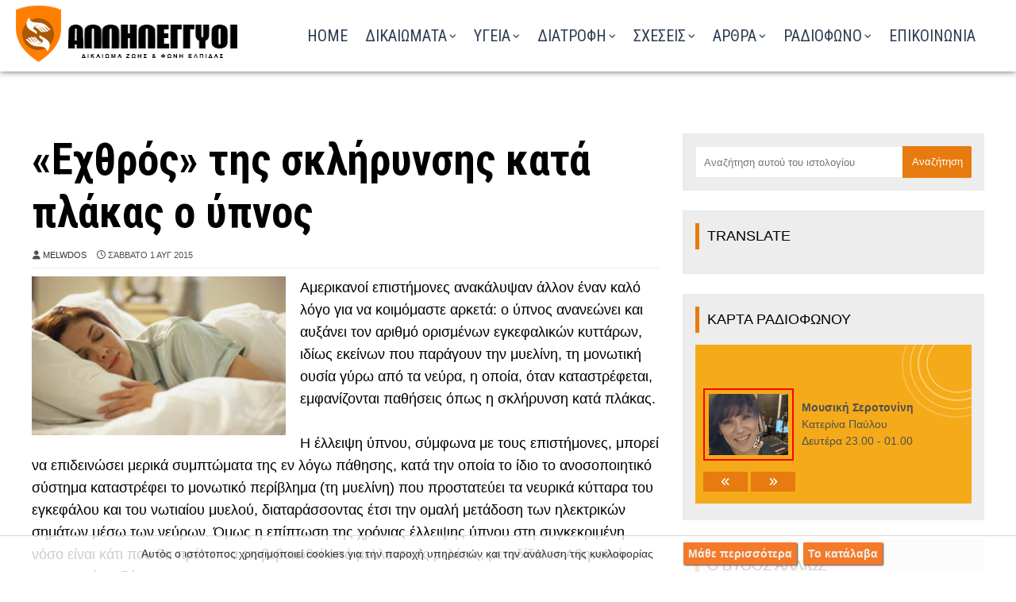

--- FILE ---
content_type: text/html; charset=UTF-8
request_url: https://www.skplakas.gr/2015/08/blog-post_25.html
body_size: 66394
content:
<!DOCTYPE html>
<html class='ltr' dir='ltr' xmlns='http://www.w3.org/1999/xhtml' xmlns:b='http://www.google.com/2005/gml/b' xmlns:data='http://www.google.com/2005/gml/data' xmlns:expr='http://www.google.com/2005/gml/expr'>
<head>
<!-- Google Tag Manager -->
<script>(function(w,d,s,l,i){w[l]=w[l]||[];w[l].push({'gtm.start':
new Date().getTime(),event:'gtm.js'});var f=d.getElementsByTagName(s)[0],
j=d.createElement(s),dl=l!='dataLayer'?'amp;='+l:'';j.async=true;j.src=
'https://www.googletagmanager.com/gtm.js?id='+i+dl;f.parentNode.insertBefore(j,f);
})(window,document,'script','dataLayer','GTM-PBS4KK8B');</script>
<!-- End Google Tag Manager -->
<meta content='sLuXQoviPBGDOrUTfMSNT-EZcXmJ4_p187Ocq7dI334' name='google-site-verification'/>
<meta content='num972Mnzg0LvYAsRpQqOx3f_SKIrKhxAn3EuUiJ9W4' name='google-site-verification'/>
<title>
&#171;Εχθρός&#187; της σκλήρυνσης κατά πλάκας ο ύπνος - Αλληλέγγυοι στη Πολλαπλή Σκλήρυνση
</title>
<!-- Description and Keywords (start) -->
<meta content='index, follow' name='robots'/>
<meta content='IE=edge' http-equiv='X-UA-Compatible'/>
<meta content='Ενημερώσου για τα δικαιώματα και τις υπηρεσίες πάνω στη πολλαπλή σκλήρυνση, στην ιστοσελίδα μας. Υποστήριξη και πληροφόρηση για ένα πιο προσβάσιμο σωστό μέλλον.' name='description'/>
<meta content='Μαγνητική τομογραφία για κλειστοφοβικούς, Μούδιασμα στο αριστερό χέρι, Τρέμουλο στα χέρια, κεπα πληροφορίες τηλ, Επισκληρίδιο, Πολλαπλή Σκλήρυνση, Συμπτώματα Πολλαπλής Σκλήρυνσης, Αντιμετώπιση Πολλαπλής Σκλήρυνσης, Θεραπεία Πολλαπλής Σκλήρυνσης, Ζωή με Πολλαπλή Σκλήρυνση, Ερευνητικά Νέα Πολλαπλής Σκλήρυνσης, Κοινότητα Πολλαπλής Σκλήρυνσης, Υποστήριξη για Πολλαπλή Σκλήρυνση, Σκλήρυνση κατά Πλάκας' name='keywords'/>
<!-- Description and Keywords (end) -->
<meta content='article' property='og:type'/>
<meta content='Αλληλέγγυοι στη Πολλαπλή Σκλήρυνση' property='og:site_name'/>
<meta content='https://www.skplakas.gr/' name='twitter:domain'/>
<meta content='«Εχθρός» της σκλήρυνσης κατά πλάκας ο ύπνος' name='twitter:title'/>
<meta content='summary_large_image' name='twitter:card'/>
<meta content='https://blogger.googleusercontent.com/img/b/R29vZ2xl/AVvXsEjTtmrzmgEVgaeVPuSnB4rSaPItaGfyvn8L68jIrgk12KgDDbHGj45viUFBpwvtIqVQnrpiZGhVZZSkfj9pl2KMJr7b2hzher43BEBd6DAbIW3y3GmEHxhCcrMZWZf2cZsAh2OCJiZoCMiE/s320/baby-sleep-problems07.medium.jpg' name='twitter:image'/>
<meta content='width=device-width, initial-scale=1, minimum-scale=1, maximum-scale=1' name='viewport'/>
<title>&#171;Εχθρός&#187; της σκλήρυνσης κατά πλάκας ο ύπνος</title>
<meta content='text/html; charset=UTF-8' http-equiv='Content-Type'/>
<!-- Chrome, Firefox OS and Opera -->
<meta content='#f5f5f5' name='theme-color'/>
<!-- Windows Phone -->
<meta content='#f5f5f5' name='msapplication-navbutton-color'/>
<meta content='blogger' name='generator'/>
<link href='https://www.skplakas.gr/favicon.ico' rel='icon' type='image/x-icon'/>
<link href='https://www.skplakas.gr/2015/08/blog-post_25.html' rel='canonical'/>
<link rel="alternate" type="application/atom+xml" title="Αλληλέγγυοι στη Πολλαπλή Σκλήρυνση - Atom" href="https://www.skplakas.gr/feeds/posts/default" />
<link rel="alternate" type="application/rss+xml" title="Αλληλέγγυοι στη Πολλαπλή Σκλήρυνση - RSS" href="https://www.skplakas.gr/feeds/posts/default?alt=rss" />
<link rel="service.post" type="application/atom+xml" title="Αλληλέγγυοι στη Πολλαπλή Σκλήρυνση - Atom" href="https://www.blogger.com/feeds/420076072921185446/posts/default" />

<link rel="alternate" type="application/atom+xml" title="Αλληλέγγυοι στη Πολλαπλή Σκλήρυνση - Atom" href="https://www.skplakas.gr/feeds/6852932593120502617/comments/default" />
<!--Can't find substitution for tag [blog.ieCssRetrofitLinks]-->
<link href='https://blogger.googleusercontent.com/img/b/R29vZ2xl/AVvXsEjTtmrzmgEVgaeVPuSnB4rSaPItaGfyvn8L68jIrgk12KgDDbHGj45viUFBpwvtIqVQnrpiZGhVZZSkfj9pl2KMJr7b2hzher43BEBd6DAbIW3y3GmEHxhCcrMZWZf2cZsAh2OCJiZoCMiE/s320/baby-sleep-problems07.medium.jpg' rel='image_src'/>
<meta content='https://www.skplakas.gr/2015/08/blog-post_25.html' property='og:url'/>
<meta content='«Εχθρός» της σκλήρυνσης κατά πλάκας ο ύπνος' property='og:title'/>
<meta content='Ενημέρωση για τα δικαιώματα και τις υπηρεσίες πάνω στη σκλήρυνση κατά πλάκας.' property='og:description'/>
<meta content='https://blogger.googleusercontent.com/img/b/R29vZ2xl/AVvXsEjTtmrzmgEVgaeVPuSnB4rSaPItaGfyvn8L68jIrgk12KgDDbHGj45viUFBpwvtIqVQnrpiZGhVZZSkfj9pl2KMJr7b2hzher43BEBd6DAbIW3y3GmEHxhCcrMZWZf2cZsAh2OCJiZoCMiE/w1200-h630-p-k-no-nu/baby-sleep-problems07.medium.jpg' property='og:image'/>
<!-- Google Fonts -->
<link href='https://fonts.googleapis.com/css?family=Roboto+Condensed:400,400italic,700|Roboto+Slab|Annie+Use+Your+Telescope' rel='stylesheet' type='text/css'/>
<link href='https://stackpath.bootstrapcdn.com/font-awesome/4.7.0/css/font-awesome.min.css' rel='stylesheet'/>
<link href='https://cdnjs.cloudflare.com/ajax/libs/animate.css/4.1.1/animate.min.css' rel='stylesheet'/>
<script crossorigin='anonymous' src='https://kit.fontawesome.com/6ecfdcf418.js'></script>
<meta charset='utf8'/>
<script crossorigin='anonymous' src='https://kit.fontawesome.com/c70b87c09e.js'></script>
<link crossorigin='anonymous' href='https://pro.fontawesome.com/releases/v5.10.0/css/all.css' integrity='sha384-AYmEC3Yw5cVb3ZcuHtOA93w35dYTsvhLPVnYs9eStHfGJvOvKxVfELGroGkvsg+p' rel='stylesheet'/>
<link crossorigin='anonymous' href='https://cdnjs.cloudflare.com/ajax/libs/font-awesome/6.6.0/css/all.min.css' integrity='sha512-Kc323vGBEqzTmouAECnVceyQqyqdsSiqLQISBL29aUW4U/M7pSPA/gEUZQqv1cwx4OnYxTxve5UMg5GT6L4JJg==' referrerpolicy='no-referrer' rel='stylesheet'/>
<!-- Template Style CSS -->
<style id='page-skin-1' type='text/css'><!--
/*
-----------------------------------------------
Blogger Template Style
Name:        Ommi
License:     Premium Version
Version:     1.0
Author:      Om Templates
Author Url:  https://www.omtemplates.com/
----------------------------------------------- */
/* selection */
*::selection {background:#f00; color: white !important;}
*::-moz-selection { background:#f00; color: white;}
*::-o-selection { background:#f00; color: white;}
*::-khtml-selection { background:#f00; color: white!important;}
/*-- Reset CSS --*/
#google_translate_element { clear: both; }.thread-expanded .thread-count a { display: none; }.comments .continue { display: none!important; } a,abbr,acronym,address,applet,b,big,blockquote,body,caption,center,cite,code,dd,del,dfn,div,dl,dt,em,fieldset,font,form,h1,h2,h3,h4,h5,h6,html,i,iframe,img,ins,kbd,label,legend,li,object,p,pre,q,s,samp,small,span,strike,strong,sub,sup,tfoot,thead,tr,tt,u,ul,var{
padding:0;
border:0;
outline:0;
vertical-align:baseline;
background:0 0;
text-decoration:none
}
button,form,input,textarea{
-webkit-appearance:none;
-moz-appearance:none;
appearance:none;
border-radius:0
}
table, tbody, td, th, tr {
border: 1px solid #d9d9d9;
padding: 10px!important;
}
@media screen and (max-width: 560px) {
td {
border: 1px solid #d9d9d9!important;
padding: 5px!important;
width: 88%;
display: grid;
}
}
@media screen and (max-width: 560px) {
.fa-play:before {
content: "\f04b";
left: -15px;
position: relative;
}
}
dl,ul{list-style-position:inside;font-weight:400;list-style:none}
ul li{list-style:none}
caption,th{text-align:center}
img{border:none;position:relative}
a,a:visited{text-decoration:none}
.clearfix{clear:both}
.section,.widget,.widget ul{margin:0;padding:0}
a{color:#e77b0f}
a:visited {color:red;}
a img{border:0}
abbr{text-decoration:none}
.CSS_LIGHTBOX{z-index:999999!important}
.separator a{clear:none;margin-bottom: 0 !important;margin-left: 0px!important;}
#navbar-iframe,.feed-links,.home-link,.widget-item-control,a.quickedit{display:none!important}
.center{display:table;margin:0 auto;position:relative}
.widget>h2,.widget>h3{display:none}
h3.home-title{margin:40px 0 40px;text-align:center;font-size:45px;color:#2d3e52;font-weight: 600;font-family: georgia;font-size: 3.4em;}
body{background:#f5f5f5 url() repeat fixed top left;background-color:#fff;font-family:'Open Sans',sans-serif;font-size:14px;font-weight:400;color:#505050;word-wrap:break-word;margin:0;padding:0}
#outer-wrapper{margin:0 auto;box-shadow:0 0 5px rgba(0,0,0,.1);}
.row{position:relative;margin:0 auto;width:1200px}
#content-wrapper{margin:0px auto 0px;overflow:hidden;background: #fff;padding: 20px;}
#content-wrapper>.container{margin:0 -15px}
#main-wrapper{float:left;overflow:hidden;width:66.66666667%;box-sizing:border-box;word-wrap:break-word;padding:0 15px;margin:0}
.index #main-wrapper{width:100%}
.index #sidebar-wrapper{display:none}
.post-body a:visited{color:none}
#sidebar-wrapper{float:right;overflow:hidden;width:33.33333333%;box-sizing:border-box;word-wrap:break-word;padding:0 15px;margin-top: 30px;margin-bottom: 70px;}
.post-image-wrap{position:relative;display:block}
.about-author .avatar-container,.comments .avatar-image-container,.post-image-link{background-color:rgba(155,155,155,.07);color:transparent!important}
.post-thumb{transition:opacity .17s ease,transform .17s ease;display:block;position:relative;width:100%;height:100%;object-fit:cover;z-index:1;opacity:0;border-radius:2px;position:relative}
.post-thumb.lazy-yard{opacity:1}
.hot-item-inner:hover .post-image-link .post-thumb,.post-image-link:hover .post-thumb,.post-image-wrap:hover .post-image-link .post-thumb{opacity:.9}
.index-post .post-title a{display:block;color:#000000;font-size:20px;font-weight:500;text-align: center;justify-content: center;align-items: center;font-family: "Roboto Condensed", Arial, Georgia;padding: 0px 10px 0px 10px;height: 80px}
.index-post .post-title a:hover{color:#e81c62}
#serv-tile-wrap h2{color:#2d3e52;margin-bottom:60px;text-align:center;font-size:45px;font-weight: 600;font-family: georgia;font-size: 3.4em;}
#service-wrapper h2{color:#2D3E52;margin-bottom:50px;text-align:center;font-size:45px;font-weight: 600;font-family: georgia;font-size: 3.4em;}
/* ######## Slider Css ######################### */
#slider-wrapper .no-items{margin:0;border-bottom:1px solid #ebebeb}
#slider-section{margin:0 auto}
#slider-section .widget,#slider-section .widget > .widget-title{display:none}
#slider-section .show-slider{display:block!important}
#slider-section .show-slider .widget-content{height:740px;overflow:hidden}
.loader{position:relative;height:100%;overflow:hidden;display:block;margin:0}
.loader:after{content:'';position:absolute;top:50%;left:50%;width:28px;height:28px;margin:-16px 0 0 -16px;border:2px solid #ffb46a;border-right-color:rgba(155,155,155,0.2);border-radius:100%;animation:spinner 1.1s infinite linear;transform-origin:center}
@-webkit-keyframes spinner {
0%{-webkit-transform:rotate(0deg);transform:rotate(0deg)}
to{-webkit-transform:rotate(1turn);transform:rotate(1turn)}
}
@keyframes spinner {
0%{-webkit-transform:rotate(0deg);transform:rotate(0deg)}
to{-webkit-transform:rotate(1turn);transform:rotate(1turn)}
}
.index-post-wrap .social{margin-top:0}
.index-post-wrap .social ul:before{border-top:1px solid #e1e1e1;bottom:50%;margin-bottom:-1px;content:"";right:185px;position:absolute;width:100%}
.index-post-wrap .social ul:after{border-top:1px solid #e1e1e1;bottom:50%;margin-bottom:-1px;content:"";left:185px;position:absolute;width:100%}
.index-post-wrap .social ul{position:relative;display:inline-block}
.index-post-wrap .social ul li{display:inline-block}
.index-post-wrap .social ul li a{margin:0 0 0 2px;display:block;border-radius:50%;width:25px;height:25px;line-height:24px;border:1px solid #d2d2d2;color:#d2d2d2;-webkit-transition:all .3s ease;transition:all .3s ease}
.index-post-wrap .social ul li a:hover{color:#fff;background:#9272ce}
#slider-wrapper{text-align: center;padding: 0;background: url(https://blogger.googleusercontent.com/img/b/R29vZ2xl/AVvXsEjPuYIF0K1JJNHK94UbLzZomvEGGMzXhX8-H3NSxSbRFq7-2FeQfHHjSWvN3mNHrNq-LN4R3RhWIgibDOMdiu9L-fK-YM79uC3JlxlmfHJtS9n-peHq_qtuZapu91sxgF8mvU7Z1ceAnm0BsWkMSCWIK4cxmWRKWIGliSotRoaoatjm1-EMTFYY6len/s1600/photo-header.jpg) no-repeat center;background-attachment: scroll;background-size: auto;background-attachment: scroll;background-size: auto;background-attachment: fixed;background-size: cover;margin-bottom: 10px;box-sizing: border-box;position: relative;width: 100%;height: 780px;}
@media (max-width: 810px) {
#slider-wrapper {
background: url(https://blogger.googleusercontent.com/img/b/R29vZ2xl/AVvXsEhC_rFebbnBbGsd6iystkO08LFwrt5dQhnqKgyA435574atN3TUDFqMpxQ89sbPUrFbZbB2IhKDq_mHgH8ZBRhHjabGjxLHsuJnjUSvB2EI2o6TcWbw0z8aO0PV08DCg4tMK1yElaL9aKBDYdEyAxld1DDBvXqvImaMEfPp6fM-6dJ9B03FB29HNknn/s1600/photo-header-ball-mobile.jpg) no-repeat!important;
background-repeat: no-repeat;
margin-top: 150px;
height: 313px;}
}
@media (max-width: 810px){
.photo-title {
top: 380px!important;
left: 10px!important;
color: #f4c8d9;
position: sticky;
font-size: 13px!important;
float: left;
padding: 10px!important;
font-weight: 800;
}
}
.main-slider{position:relative;overflow:hidden;height:740px}
.ak p{background-color:#ffb46a;padding: 10px 22px;border-radius: 25px;margin-bottom:0;color:#fff;font-size:13px;font-weight:700;display:inline-block;text-transform: uppercase}
.ak {display: block}
.main-slider .slider-item{position:relative;float:left;width:100%;overflow:hidden;box-sizing:border-box}
.slider-item-inner{position:relative;float:left;width:100%;height:100%;overflow:hidden;display:block}
.main-slider .post-image-link{width:100%;height:100%;position:relative;overflow:hidden;display:block}
.main-slider .post-info-wrap{position: absolute;top: 50%;left: 0;right: 0;margin: auto;padding: 25px;z-index: 3;text-align: center;-webkit-transform: translateY(-50%);transform: translateY(-50%)}
.main-slider .post-info{position:relative;overflow:hidden;display:block;z-index:10;width:50%;margin:0 auto}
.main-slider .post-date{font-size:11px;color:#fff;margin:0}
.main-slider .post-title{text-transform: capitalize;font-size: 32px;font-weight:700;line-height:1.5em;margin-top:0;margin-bottom:15px;position:relative;z-index:100;overflow:hidden}
.main-slider .post-title a{color:#fff;display:block}
.main-slider .post-snippet{text-align: center;color:#fff;margin-bottom:10px;font-size:18px}
.show-slider .no-posts{position:absolute;top:calc(50% - 50px);left:0;width:100%;text-align:center}
.slick-slider{display:block;box-sizing:border-box;-webkit-user-select:none;-moz-user-select:none;-ms-user-select:none;user-select:none;-webkit-touch-callout:none;-khtml-user-select:none;-ms-touch-action:pan-y;touch-action:pan-y;-webkit-tap-highlight-color:transparent}
.slick-list{display:block;overflow:hidden;margin:0 -9px;padding:0}
.slick-list:focus{outline:none}
.slick-list.dragging{cursor:pointer;cursor:hand}
.slick-slider .slick-track,.slick-slider .slick-list{-webkit-transform:translate3d(0,0,0);-moz-transform:translate3d(0,0,0);-ms-transform:translate3d(0,0,0);-o-transform:translate3d(0,0,0);transform:translate3d(0,0,0)}
.slick-track{position:relative;top:0;left:0;display:block;margin-left:auto;margin-right:auto}
.slick-track:before,.slick-track:after{display:table;content:''}
.slick-track:after{clear:both}
.slick-loading .slick-track{visibility:hidden}
.slick-slide{display:none;float:left;height:100%;padding:0 9px;min-height:1px}
[dir='rtl'] .slick-slide{float:right}
.slick-slide img{height: 740px;display:block}
.slick-slide.slick-loading img{display:none}
.slick-slide.dragging img{pointer-events:none}
.slick-initialized .slick-slide{display:block}
.slick-loading .slick-slide{visibility:hidden}
.slick-vertical .slick-slide{display:block;height:auto;border:1px solid transparent}
.slick-arrow.slick-hidden{display:none}
.slick-arrow{position:absolute;top:calc(50% - 50px);width:30px;height:40px;background-color:#ffb46a;font-size:20px;color:#fff;text-align:center;line-height:40px;cursor:pointer;z-index:0;margin:0;transition:all .17s ease}
.slick-arrow:before{font-family:FontAwesome;font-weight:400}
.slick-prev{padding:0;left:0}
.slick-prev:before{content:'\f104'}
.slick-next{padding:0;right:0;opacity:0}
.slick-next:before{content:'\f105'}
.main-slider:hover .slick-arrow{}
.main-slider .post-info .post-tag{position:unset;text-transform:capitalize;color:#b3b3b3;font-size:13px;letter-spacing:.04em;font-style:italic}
.main-slider .post-date{text-transform:capitalize;color:#b3b3b3;font-size:13px;letter-spacing:.04em;font-style:italic}
.widget ul.slick-dots{position: absolute;
bottom: 30px;
display: block;
width: 100%;
padding: 0;
margin: 0;
list-style: none;
text-align: center;
display: table!important;
margin: 0;
}
.slick-dots li{
border-radius:100%;
position: relative;
display: inline-block;
height: 10px;
border-radius:100%;
width:10px;
margin: 0 5px;
padding: 1px 1px 1px 0;
cursor: pointer;
text-align: center;
}
.slick-dots li:last-child{padding:0}
.slick-dots li button{font-size:0;line-height:0;display:block;border-radius:100%;height:10px;padding:5px;cursor:pointer;color:transparent;border:0;outline:none;width:100%;background:#000000}
.slick-dots li button:hover,.slick-dots li button:focus{outline:none}
.slick-dots li button:hover:before,.slick-dots li button:focus:before{opacity:1}
.slick-dots li.slick-active button{background:#ffb46a}
#slider-wrapper .post-image-link:before {
content: '';
position: absolute;
left: 0;
right: 0;
bottom: 0;
height: 100%;
background-image: linear-gradient(to bottom,transparent,rgba(0,0,0,.8));
-webkit-backface-visibility: hidden;
backface-visibility: hidden;
z-index: 2;
opacity: 1;
margin: 0;
transition: opacity .25s ease;
}
h3.down-tile-box-title {
font-size: 18px;
}
#down-title-wrap {
margin: 25px 60px;
}
/*-- vertical letters --*/
#myDiv{
text-align: center;
float: right;
font-size: 85px;
font-weight: 800;
color: #cbc9c9;
font-size: 4.43vw;
top: 12px;
position: relative;
}
#myDiv1{
text-align: center;
float: left;
font-size: 85px;
font-weight: 800;
color: #fff;
font-size: 2.43vw;
top: 200px;
position: relative;
left: 80px;
}
#mySpan{
writing-mode: vertical-lr;
transform: rotate(180deg);
}
@media (max-width: 810px) {
#myDiv{display: none;}
#mySpan{display: none;}
}
#mySpan1{
writing-mode: horizontal-tb;
transform: rotate(180deg);
}
@media (max-width: 810px) {
#myDiv1{display: none;}
#mySpan1{display: none;}
}
.exe-10 {
background: #fff;
color: #1e2a38;
margin-bottom: 5px;
position: relative;
clip-path: polygon(0% 0%, 95% 0%, 100% 100%, 0% 100%);
width: 95%;
}
.exe-x {
background: #fff;
color: #1e2a38;
margin-bottom: 5px;
padding-left: 23px;
padding-right: 20px;
clip-path: polygon(0 0%, 95% 0%, 100% 100%, 0% 100%);
}
.exe-m {
background: #1e2a38;
position: relative;
clip-path: polygon(0 0%, 95% 0%, 100% 100%, 0% 100%);
width: 105%;
}
/*-- EXE --*/
.exe-photo{border-radius: 50%;border: 2px solid #e77b0f;padding: 5px;transition: all 0.25s linear 0s;transition-property: all;transition-duration: 0.25s;transition-timing-function: linear;transition-delay: 0s;}
.exe-photo:hover{border-radius: 0%;border: 2px solid #e77b0f;transition: all 0.25s linear 0s;transition-property: all;transition-duration: 0.25s;transition-timing-function: linear;transition-delay: 0s;}
.exe-radio{background:#ff0000;cursor: pointer;width: auto;height: 100px;color:#fff;text-align: center;justify-content: center;align-items: center;display: flex;top: -10px;position: relative;font-size: 32px;font-weight: 100;margin-bottom: 18px;transition: 0.3s;left: -20px;margin-right: -20px;}
.exe-radio:hover{background:#FF5F1F;left: 0px;margin-right: 0px;transition: 0.3s;}
.exe-radio22{background:#ffd800;cursor: pointer;width: auto;height: 120px;color:#fff;text-align: center;justify-content: center;align-items: center;display: flex;margin-top: -28px!important;position: relative;font-size: 32px;font-weight: 100;margin-bottom: 0px;transition: 0.3s;left: -20px;margin-right: -20px;}
.exe-radio22:hover{background:#ffd800;left: 0px;margin-right: 0px;transition: 0.3s;}
.exe-radio23{background:#ffd800;cursor: pointer;width: auto;height: 120px;color:#fff;text-align: center;justify-content: center;align-items: center;display: flex;margin-top: -28px!important;position: relative;font-size: 32px;font-weight: 100;margin-bottom: 0px;transition: 0.3s;left: -20px;margin-right: -20px;}
.exe-radio23:hover{background:#ffd800;left: 0px;margin-right: 0px;transition: 0.3s;}
@media screen and (max-width: 560px) {
.exe-radio22 {
background: #ffd800;
cursor: pointer;
width: auto;
height: 120px;
color: #fff;
text-align: center;
justify-content: center;
align-items: center;
display: flex;
position: relative;
font-weight: 100;
transition: 0.3s;
left: -20px;
margin-right: -20px;
}
}
@media screen and (max-width: 560px) {
.exe-radio23 {
background: #ffd800;
cursor: pointer;
width: auto;
height: 120px;
color: #fff;
text-align: center;
justify-content: center;
align-items: center;
display: flex;
top: 30px;
position: relative;
font-weight: 100;
transition: 0.3s;
left: -20px;
margin-right: -20px;
margin-top: 25px!important;
}
}
.photo-title{top: 350px;left: 50px;color: #2a455a;position: sticky;font-size: 32px;float: left;background: #ffffff45;padding: 30px;box-shadow: 0 0 95px #00000014;}
.exe-skp{background: #2d3e52e8;opacity: 0.9;border: 1px solid #ffffff24;transition: background-color 0.5s ease 0s;transition: background-color .5s;-moz-transition: background-color .5s;-o-transition: background-color .5s;-webkit-transition: background-color .5s;border-radius: 4px;height: auto;}
.exe-skp:hover{opacity: 1;transition: background-color 0.5s ease 0s;transition: background-color .5s;-moz-transition: background-color .5s;-o-transition: background-color .5s;-webkit-transition: background-color .5s;background: #ca6603;}
.exe-sidebar{transition: 0.7s;}
.exe-sidebar:hover{-webkit-filter: grayscale(100%); filter: grayscale(100%);transition: 0.7s;}
.blogger-clickTrap { display: none; }
a {color:#000}
a:hover {color:#fff}
@media screen and (max-width: 560px)
{
.exe-skp {left: -2px;margin-top: 5px;}
}
/*-- Page Navigation --*/
@media screen and (max-width: 560px) {
.displaypageNum a, .showpage a, .pagecurrent {
display: inline-block;
margin-bottom: 10px;
}
}
@media screen and (max-width: 1100px) {
.displaypageNum a, .showpage a, .pagecurrent {
display: inline-block;
margin-bottom: 10px;
}
}
#blog-pager{clear:both;margin:30px auto;text-align:center; padding: 7px; }
.blog-pager {background: none;}
.displaypageNum a,.showpage a,.pagecurrent{font-size: 15px;padding: 10px 22px;margin-right:5px; color: #222; background-color:#f5f3f3; border: 1px solid #EEEEEE;}
.displaypageNum a:hover,.showpage a:hover, .pagecurrent{background:#2d3e52;text-decoration:none;color: #fff;}
#blog-pager .pagecurrent{font-weight:bold;color: #fff;background:#ff0000;}
.showpageOf{display:none!important}
#blog-pager .pages{border:none;}
.snip1401 {
font-family: 'Playfair Display', Arial, sans-serif;
position: relative;
overflow: hidden;
margin: 10px;
min-width: 230px;
max-width: 328px;
max-height: 220px;
width: 100%;
color: #000000;
text-align: center;
font-size: 16px;
}
.snip1401 * {
-webkit-box-sizing: border-box;
box-sizing: border-box;
-webkit-transition: all 0.35s ease;
transition: all 0.35s ease;
}
.snip1401 img {
max-width: 100%;
backface-visibility: hidden;
}
.snip1401 figcaption {
position: absolute;
top: 0;
bottom: 0;
right: 0;
z-index: 1;
opacity: 1;
padding: 50px 0 50px 0px;
background-color: #ffffff;
-webkit-transform: translateX(150%);
transform: translateX(150%);
text-align: center;
justify-content: center;
align-items: center;
display: grid;
}
.snip1401 figcaption:before {
position: absolute;
top: 50%;
-webkit-transform: translateY(-50%);
transform: translateY(-50%);
right: 100%;
content: '';
width: 0;
height: 0;
border-style: solid;
border-width: 120px 120px 120px 0;
border-color: transparent #ffffff transparent transparent;
}
.snip1401 h3,
.snip1401 p {
line-height: 1.5em;
margin: 0;
}
.snip1401 h3 {
margin: 0 0 5px;
line-height: 1.1em;
font-weight: 900;
font-size: 1.4em;
opacity: 0.75;
}
.snip1401 p {
font-size: 0.8em;
}
.snip1401 i {
position: absolute;
bottom: 0;
left: 0;
padding: 20px 30px;
font-size: 44px;
color: #ffffff;
opacity: 0;
}
.snip1401 a {
position: absolute;
top: 0;
bottom: 0;
left: 0;
right: 0;
z-index: 1;
}
.snip1401:hover img,
.snip1401.hover img {
zoom: 1;
filter: alpha(opacity=50);
-webkit-opacity: 0.5;
opacity: 0.5;
}
.snip1401:hover:after,
.snip1401.hover:after,
.snip1401:hover figcaption,
.snip1401.hover figcaption,
.snip1401:hover i,
.snip1401.hover i {
-webkit-transform: translateX(0);
transform: translateX(0);
opacity: 1;
}
@media (max-width: 560px) {
.snip1401 {margin: 0px 0px 0px 0px!important;}
}
/*-- Featured-wrapper CSS --*/
#featured-wrapper{margin-bottom:30px}
#featured-wrapper .widget-title{display:none}
#featured-wrapper .post-tag{position:static;margin-bottom:8px;display:inline-block}
#featured-wrapper .jump-link.flat-button a{background:red;padding:5px 10px;display:inline-block;margin:10px 0;color:#fff}
#featured-wrapper .FeaturedPost .post-image-link{display:block;position:relative;width:100%;height:460px;overflow:hidden}
#featured-wrapper .FeaturedPost .post-image-link:before{content:'';display:block;position:absolute;width:100%;top:0;bottom:0;background:-moz-linear-gradient(top,rgba(0,0,0,0) 0,rgba(0,0,0,1) 65%,rgba(0,0,0,1) 100%);background:-webkit-linear-gradient(top,rgba(0,0,0,0) 0,rgba(0,0,0,1) 65%,rgba(0,0,0,1) 100%);background:linear-gradient(to bottom,rgba(0,0,0,0) 0,rgba(0,0,0,1) 65%,rgba(0,0,0,1) 100%);opacity:.6;z-index:2}
#featured-wrapper .FeaturedPost .post-content{position:relative;overflow:hidden}
#featured-wrapper .FeaturedPost .post-info{box-sizing:border-box;width:565px;position:absolute;top:50%;left:18%;margin:auto;padding:20px 25px;z-index:3;text-align:left;-webkit-transform:translateY(-50%)}
#featured-wrapper .FeaturedPost .post-title{font-size:22px;overflow:hidden;font-weight:500;line-height:1.5em;margin:0 0 15px}
#featured-wrapper .FeaturedPost .post-snippet{color:#fff;margin-bottom:8px}
#featured-wrapper .FeaturedPost .post-title a{color:#fff;display:block;transition:color .17s ease}
#featured-wrapper .FeaturedPost .post-title a:hover{color:#e81c62}
/*-- Count-Wrapper CSS --*/
#serv-tile-wrap{background:#fff;display:none;float:left;width:100%;margin:0;padding:40px 0}
#serv-tile-wrap .container{position:relative;margin:0 auto -40px;top: -40px;}
#serv-tile{display:grid;grid-template-columns:repeat(4,1fr);margin:0}
#serv-tile .widget{display:block;box-sizing:border-box;text-align:center;margin-bottom:20px}
#serv-tile .widget:nth-child(1n){background:#F5AB19}
#serv-tile .widget:nth-child(2n){background:#FD7700}
#serv-tile .widget:nth-child(3n){background:#FD5800}
#serv-tile .widget:nth-child(4n){background:#ff0000}
#serv-tile .widget:nth-child(5n){background:#6639b6}
#serv-tile .widget:nth-child(6n){background:#e81c62}
#serv-tile .widget:nth-child(7n){background:#3949a0}
#serv-tile .widget:nth-child(8){background:#9a69cb}
.serv-tile-box-avatar{height:195px;position:relative;-webkit-border-radius:9px;-khtml-border-radius:9px;-moz-border-radius:9px;-ms-border-radius:9px;-o-border-radius:9px;border-radius:9px;text-align:center;line-height:60px;margin:0}
.serv-tile-box-avatar i{display:block;line-height:60px;font-size:30px;font-weight:400;font-style:normal;margin:0;color:#fff}
.serv-tile-box-avatar img{width:100%;height:195px}
.serv-tile-box-info{padding:30px 20px;text-align:left;margin-top:0;overflow:hidden;box-sizing:border-box;color:#fff}
.serv-tile-box-title{font-size:22px;font-weight:700;margin:0;text-align: center;}
.serv-tile-box-meta{font-size:16px;line-height:1.75;text-align: center;}
.down-tile-box-info{color:#000;text-align:left}
.down{box-sizing:border-box;overflow:hidden;display:grid;grid-template-columns:repeat(2,1fr)}
#down-tile-right .down-tile-box-avatar img{width:100%;height:250px}
#down-tile-left .down-tile-box-avatar img{width:100%;}
.down-1{font-weight:700;padding:15px 0;border-bottom:2px solid #e81c62;box-sizing:border-box;height:62px;line-height:30px;color:#000;font-size:16px}
.down-1 i{color:#ff0000;float:left;font-size:30px;margin-right:10px}
.down-2{line-height:1.6em;box-sizing:border-box;color:#000;font-weight:500;padding:15px 0}
#down-tile-right{padding:0 25px;box-sizing:border-box}
.combo{color:#000;text-align:center;display:grid;grid-template-columns:repeat(2,1fr)}
.combo i{color:#e77b0f;display:block;font-size:40px;margin-bottom:15px}
.combo li{padding:15px 0;margin-bottom:20px;width:100%}
.combo a{display:block;margin-top:15px}
.intro-action a,.service-action a{font-weight:600;display:inline-block;height:32px;background-color:#fff;font-size:15px;color:#000;line-height:32px;padding:10px 30px 10px 30px;margin:10px 0px 0px 0px;border-radius:0px;transition:background .17s ease,}
.intro-action a,.service-action a:hover{background-color:#2D3E52;color:#ffffff;}
/*-- Top-Wrapper CSS --*/
#top-bar{z-index:20;top:0;width:100%;height:90px;display:block;position: fixed;background: #fff url() center bottom repeat-x;margin: 0 auto;box-shadow: 0 0px 8px #5e5e5e;}
#top-bar .container{position:relative;height:90px;text-align:center;margin:0 auto}
.top-bar-nav{transform:translateY(0);-webkit-transform:translateY(0);-moz-transform:translateY(0);position:absolute;left:0;display:block}
.top-bar-nav .widget>.widget-title{display:none}
.top-bar-nav ul li{float:left}
.top-bar-nav ul li>a{letter-spacing:.2px;height:70px;display:block;color:#000000;font-size:13px;font-weight:500;line-height:70px;text-transform:capitalize;margin:0 0 0 15px;padding:0;transition:color .17s}
.top-bar-nav ul li>a>i{vertical-align:middle;margin-right:6px;position:relative;top:-1px}
.top-bar-nav ul li:first-child>a{padding:0 5px 0 0;margin:0}
.top-bar-nav ul>li:hover>a{color:#ffb46a}
.top-bar-social{display:none;transform:translateY(0);-webkit-transform:translateY(0);-moz-transform:translateY(0);position:absolute;top:0;right:0}
.top-bar-social .widget>.widget-title{display:none}
.top-bar-social ul>li{float:left;display:inline-block}
.top-bar-social ul>li>a{line-height:90px;display:block;color:#000000;text-decoration:none;font-size:13px;text-align:center;padding:0 5px;margin:0 15px 0 0;transition:color .17s}
.top-bar-social ul>li:last-child>a{padding:0;margin:0}
.top-bar-social ul>li:hover>a{color:#ffb46a}
.top-bar-social.social.mobile-social ul>li:hover>a{color:#000000}
.mobile-menu .top-bar-nav ul li a,.mobile-menu .top-bar-social ul li a{line-height:35px;display:block}
.mobile-menu .top-bar-nav ul li,.mobile-menu .top-bar-social ul li{width:auto;display:inline-block}
.mobile-menu .top-bar-nav,.mobile-menu .top-bar-social{height:35px;text-align:left}
.social-counter .facebook a{background-color:#3b5999}
.social-counter .twitter a{background-color:#00acee}
.social-counter .gplus a{background-color:#db4a39}
.social-counter .youtube a{background-color:#f50000}
.social-counter .instagram a{background:linear-gradient(15deg,#ffb13d,#dd277b,#4d5ed4)}
.social-counter .pinterest a{background-color:#ca2127}
.social-counter .dribbble a{background-color:#ea4c89}
.social-counter .linkedin a{background-color:#0077b5}
.social-counter .tumblr a{background-color:#365069}
.social-counter .twitch a{background-color:#6441a5}
.social-counter .rss a{background-color:#ffc200}
.social-counter .skype a{background-color:#00aff0}
.social-counter .stumbleupon a{background-color:#eb4823}
.social-counter .vk a{background-color:#4a76a8}
.social-counter .stack-overflow a{background-color:#f48024}
.social-counter .github a{background-color:#24292e}
.social-counter .soundcloud a{background:linear-gradient(#ff7400,#ff3400)}
.social-counter .behance a{background-color:#191919}
.social-counter .digg a{background-color:#1b1a19}
.social-counter .delicious a{background-color:#0076e8}
.social-counter .codepen a{background-color:#000}
.social-counter .reddit a{background-color:#ff4500}
.social-counter .whatsapp a{background-color:#3fbb50}
.social-counter .snapchat a{background-color:#ffe700}
.social-counter .email a{background-color:#888}
.social-counter .external-link a{background-color:#202020}
.social a:before{display:inline-block;font-family:FontAwesome;font-style:normal;font-weight:400}
.social .blogger a:before{content:"\f37d"}
.social .facebook a:before{content:"\f09a";color:#fff}
.social .twitter a:before{content:"\e61b";color:#fff}
.social .gplus a:before{content:"\f0d5"}
.social .rss a:before{content:"\f09e"}
.social .youtube a:before{content:"\f167"}
.social .skype a:before{content:"\f17e"}
.social .stumbleupon a:before{content:"\f1a4"}
.social .tumblr a:before{content:"\f173"}
.social .vk a:before{content:"\f189"}
.social .stack-overflow a:before{content:"\f16c"}
.social .github a:before{content:"\f09b"}
.social .linkedin a:before{content:"\f0e1";color:#fff}
.social .dribbble a:before{content:"\f17d"}
.social .soundcloud a:before{content:"\f1be"}
.social .behance a:before{content:"\f1b4"}
.social .digg a:before{content:"\f1a6"}
.social .instagram a:before{content:"\f16d"}
.social .pinterest a:before{content:"\f0d2";color:#fff}
.social .twitch a:before{content:"\f1e8"}
.social .delicious a:before{content:"\f1a5"}
.social .codepen a:before{content:"\f1cb"}
.social .reddit a:before{content:"\f1a1"}
.social .whatsapp a:before{content:"\f232";color:#fff}
.social .snapchat a:before{content:"\f2ac"}
.social .email a:before{content:"\f0e0";color:#fff}
.social .external-link a:before{content:"\f35d"}
.social-color .blogger a{background-color:#ff5722}
.social-color .facebook a{background-color:#3b5999}
.social-color .twitter a{background-color:#00acee}
.social-color .gplus a{background-color:#db4a39}
.social-color .youtube a{background-color:#f50000}
.social-color .instagram a{background:linear-gradient(15deg,#ffb13d,#dd277b,#4d5ed4)}
.social-color .pinterest a{background-color:#ca2127}
.social-color .dribbble a{background-color:#ea4c89}
.social-color .linkedin a{background-color:#0077b5}
.social-color .tumblr a{background-color:#365069}
.social-color .twitch a{background-color:#6441a5}
.social-color .rss a{background-color:#ffc200}
.social-color .skype a{background-color:#00aff0}
.social-color .stumbleupon a{background-color:#eb4823}
.social-color .vk a{background-color:#4a76a8}
.social-color .stack-overflow a{background-color:#f48024}
.social-color .github a{background-color:#24292e}
.social-color .soundcloud a{background:linear-gradient(#ff7400,#ff3400)}
.social-color .behance a{background-color:#191919}
.social-color .digg a{background-color:#1b1a19}
.social-color .delicious a{background-color:#0076e8}
.social-color .codepen a{background-color:#000}
.social-color .reddit a{background-color:#ff4500}
.social-color .whatsapp a{background-color:#3fbb50}
.social-color .snapchat a{background-color:#ffe700}
.social-color .email a{background-color:#888}
.social-color .external-link a{background-color:#000000}
/*-- Header-Wrapper CSS --*/
#header-wrap{position:relative;margin:0}
.header-header{text-align:center;background-color:#fff;width:100%;height:70px;position:relative;overflow:hidden;padding:30px 0 0}
.header-headers{text-align:center;background-color:#fff;width:100%;position:relative;overflow:hidden;margin-bottom:30px}
#header-wrap .header-header{padding-bottom:30px}
.header-header .container{position:relative;margin:0 auto}
.header-logo{float:left;padding:15px 0;display:inline-block;position:relative;width:auto;max-width:100%;max-height:60px;margin:0}
.header-logo .header-image-wrapper{display:block;max-height:60px;height:100%}
.header-logo img{max-width:100%;max-height:120px;margin:0;top:-18px;z-index: 100;left: -20px;}
.header-logo h1{color:#000000;font-size:35px;margin:0;line-height:60px;text-transform:uppercase}
.header-logo p{font-size:12px;margin:5px 0 0}
.header-ads{position:relative}
.header-ads .widget>.widget-title{display:none}
.header-ads .widget{max-width:100%}
.header-ads .widget .widget-content{width:100%;max-width:100%;max-height:90px;line-height:1}
/*-- Lower-Wrapper CSS --*/
.lower-menu{height:34px;line-height:34px;float:left;margin-top:5px}.lower-menu ul li{display:inline-block}.lower-menu ul li a{font-weight: 600;color:#000;font-size:13px;padding:0 10px 0 0;display:block;letter-spacing:.2px}.lower-menu ul li a:hover{color:#e81c62}.lower-menu ul li:last-child a{padding-right:0}
/*-- Menu-Wrapper CSS --*/
.header-menu{float:right;display:inline-block;height:90px;z-index:10;font-size:13px;margin:0}.header-menu .container{position:relative;margin:0 auto;padding:0;background-color:#ffb46a}#main-menu .widget,#main-menu .widget>.widget-title{display:none}#main-menu .show-menu{display:block}#main-menu{display:inline-block;height:90px;z-index:15}#main-menu ul>li{text-align:left;float:left;position:relative;margin:0;padding:0;transition:background .17s}#main-menu ul>li>a{font-family: "Roboto Condensed", Arial, Georgia;letter-spacing:0px;position:relative;color:#2D3E52;font-size:20px;font-weight:500;text-transform:uppercase;line-height:90px;display:inline-block;margin:0;padding:0 11px;transition:color .17s ease}#main-menu ul>li>a:hover{background: #2d3e5224;}#main-menu ul>li>a>i,.mobile-menu ul li a i{vertical-align:middle;margin-right:6px;position:relative;top:-1px}#main-menu ul>li>ul{position:absolute;float:left;left:0;top:90px;width:230px;background-color:#000000;z-index:99999;margin:0;padding:0;box-shadow:0 3px 5px rgba(0,0,0,.2);visibility:hidden;opacity:0}#main-menu ul>li>ul>li>ul{position:absolute;float:left;top:0;left:100%;margin:0}#main-menu ul>li>ul>li{display:block;float:none;position:relative;transition:all .17s ease}#main-menu ul>li>ul>li a{background: #2D3E52;width:230px;display:block;height:50px;font-size:17px;color:#fff;line-height:50px;box-sizing:border-box;margin:0;padding:0 15px;}#main-menu ul>li>ul>li:hover{background-color:rgba(0,0,0,.2)}#main-menu ul>li>ul>li:hover>a{background-color:#fd7700;color:#fff}#main-menu ul>li.has-sub>a:after{content:'\f107';float:right;font-family:FontAwesome;font-size:10px;font-weight:400;margin:0 0 0 3px}#main-menu ul>li>ul>li.has-sub>a:after{content:'\f105';float:right;margin:0}#main-menu .mega-menu{position:static!important}#main-menu .mega-menu>ul{width:100%;box-sizing:border-box;padding:20px 10px}#main-menu .mega-menu>ul.mega-menu-inner{overflow:hidden}#main-menu ul>li:hover>ul,#main-menu ul>li>ul>li:hover>ul{visibility:visible;opacity:1}#main-menu ul ul{transition:all .17s ease}.mega-menu-inner .mega-item{float:left;width:25%;box-sizing:border-box;padding:0 10px}.mega-menu-inner .mega-content{position:relative;width:100%;overflow:hidden;padding:0}.mega-content .post-image-wrap{width:100%;height:140px;overflow:hidden}.mega-content .post-image-link{width:100%;height:100%;z-index:1;display:block;position:relative;overflow:hidden}.mega-content .post-title{position:relative;font-size:14px;font-weight:500;line-height:1.5em;margin:10px 0 7px}.mega-content .post-title a{display:block;color:#fff;transition:color .17s}.mega-content:hover .post-title a{color:#e81c62}.mega-content .post-meta{color:#aaa}.no-posts{float:left;width:100%;height:100px;line-height:100px;text-align:center}.mega-menu .no-posts{line-height:60px;color:#000000}.hide-search,.show-search{position:absolute;right:0;top:0;display:none;width:48px;height:48px;line-height:48px;z-index:20;color:#ffffff;font-size:15px;text-align:center;cursor:pointer;transition:color .17s ease}.show-search:before{content:"\f002";font-family:FontAwesome;font-weight:400}.hide-search:before{content:"\f00d";font-family:FontAwesome;font-weight:400}.hide-search:hover,.show-search:hover{color:#fff}#nav-search{display:none;position:absolute;left:0;top:0;width:100%;height:48px;z-index:99;background-color:#ffb46a;box-sizing:border-box;padding:0}#nav-search .search-form{width:100%;height:48px;background-color:rgba(0,0,0,0);line-height:48px;overflow:hidden;padding:0}#nav-search .search-input{width:100%;height:48px;font-family:inherit;color:#ffffff;margin:0;padding:0 70px 0 15px;background-color:rgba(0,0,0,0);font-size:14px;font-weight:400;box-sizing:border-box;border:0}#nav-search .search-input:focus{color:#ffffff;outline:0}.slide-menu-toggle{display:none;position:absolute;line-height:48px;height:48px;width:48px;top:0;left:0;font-family:FontAwesome;color:#fff;font-size:17px;font-weight:400;cursor:pointer;z-index:4;padding:0}.slide-menu-toggle:before{content:"\f0c9"}.nav-active .slide-menu-toggle:before{content:"\f00d"}.top-bar-social.social.mobile-social{display:none}.mobile-menu{display:none;z-index:1515;position:fixed;top:0;left:0;width:300px;height:100%;overflow:auto;background-color:#2D3E52;box-sizing:border-box;padding:20px;border-top:1px solid rgba(255,255,255,.08);-webkit-transform:translateX(-100%);transform:translateX(-100%);visibility:hidden;opacity:0;transition:all .17s ease}.overlay{visibility:hidden;opacity:0;position:fixed;top:0;left:0;right:0;bottom:0;margin:0;z-index:1010;cursor:url(https://blogger.googleusercontent.com/img/b/R29vZ2xl/AVvXsEiAPKp_Numoj5uC16EU0tCAgK8FSved6jI8fiySAptnr3Uth1VuBExykhym8gUC9QtrO4loPB-KZdgmGuG2FFxXv3i-s_TH1EU0AcOfbi49QITx3qPuEEcCx5_VBfic0rtNduly8Ct3eEwx/s1600/close-white.png),default;background-color:rgba(23,28,36,.6);-webkit-backdrop-filter:saturate(100%) blur(3px);-ms-backdrop-filter:saturate(100%) blur(3px);-o-backdrop-filter:saturate(100%) blur(3px);backdrop-filter:saturate(100%) blur(3px);transition:all .25s ease}.menu-close-button{position:absolute;right:0;top:0;width:35px;height:35px;line-height:35px;background-color:#e77b0f;text-align:center;color:#fff;cursor:pointer}.menu-close-button:hover{}.menu-close-button:before{content:'\f00d';font-family:FontAwesome;font-weight:400}.nav-active .mobile-menu{visibility:visible;opacity:1;transform:scaleY(1)}.mobile-menu>ul{margin:0}.mobile-menu .m-sub{display:none;padding:0}.mobile-menu ul li{text-align:left;position:relative;display:block;overflow:hidden;float:left;width:100%;font-size:13px;font-weight:500;text-transform:uppercase;line-height:38px;margin:0;padding:0}.mobile-menu>ul li ul{overflow:hidden}.mobile-menu ul li a{color:#fff;padding:0;display:block;transition:all .17s ease}.mobile-menu ul li.has-sub .submenu-toggle{position:absolute;top:0;right:0;color:#fff;cursor:pointer}.mobile-menu ul li.has-sub .submenu-toggle:after{content:'\f105';font-family:FontAwesome;font-weight:400;float:right;width:34px;font-size:16px;text-align:center;transition:all .17s ease}.mobile-menu ul li.has-sub.show>.submenu-toggle:after{transform:rotate(90deg)}.mobile-menu>ul>li>ul>li>a{color:#fff;opacity:.7;padding:0 0 0 15px}.mobile-menu>ul>li>ul>li>ul>li>a{color:#fff;opacity:.7;padding:0 0 0 30px}.mobile-menu ul li a:hover,.mobile-menu ul>li>.submenu-toggle:hover{color:#ffb46a}
p.down-tile-box-meta {
line-height: 1.6em;
box-sizing: border-box;
color: #000;
font-weight: 500;
}
.author-intro-widgets .left-side-widget, .author-intro-widgets .center-side-widget, .author-intro-widgets .right-side-widget {
display: block;
padding: 0;
box-sizing: border-box;
position:relative;
}
#outer {
width: 100%;
position: relative;
overflow: hidden;
}
#left {
width: 50%;
height: 100%;
background-color: #ff0000;
position: absolute;
}
#right {
width: 70%;
background-color: #f5f3f3;
height: 100%;
position: absolute;
right: 0;
top: 0;
}
#right:after {
content: "";
display: block;
width: 30%;
transform: rotation(50deg);
background-color: #f5f3f3;
position: absolute;
left: -20%;
top: -8%;
height: 120%;
-webkit-transform: rotate(5deg);
transform: rotate(-10deg);
}
<div id="outer">
<div id="left"></div>
<div id="right"></div>
</div>
#service-wrapper{background-color: #f5f3f3;padding: 20px;}
/*=====================================
= GOOGLE TRANSLATE
====================================*/
.goog-te-gadget-simple {
background-color: #fff;
border-left: 1px solid #d5d5d5;
border-top: 1px solid #9b9b9b;
border-bottom: 1px solid #e8e8e8;
border-right: 1px solid #d5d5d5;
font-size: 13pt!important;
display: inline-block;
padding-top: 1px;
padding-bottom: 2px;
cursor: pointer;
zoom: 1;
*display: inline;
padding: 20px!important;
width: 280px;
}
@media screen and (max-width: 560px) {
.goog-te-gadget-simple {
width: 80%;
}
}
/*-- Post-meta CSS --*/
.top-bar-social.social.mobile-social ul{margin:0}
.post-meta{overflow:hidden;font-size:11px;font-weight:500;text-transform:uppercase;padding:0 1px;}
.post-meta .post-author,.post-meta .post-date{display:inline-block;margin:0 10px 0 0}
.post-author a{color:#333}
.FeaturedPost .post-date{float:none}
.post-meta .post-author:before,.post-meta .post-date:before{font-family:FontAwesome;font-weight:400;margin:0 3px 0 0}
.post-meta .post-author:before{content:'\f007'}
.post-meta .post-date:before{content:'\f017'}
.post-meta a{transition:color .17s}
.post-meta a:hover{color:#000000}
#combo{overflow:hidden;box-sizing:border-box;border-radius:3px;border-bottom: 5px solid #ff0000;background: #f5f3f3;border-bottom-left-radius: 6px;border-bottom-right-radius: 6px;transition: box-shadow .2s ease-in-out;transition: transform .3s,box-shadow .3s,background-color .3s,color .3s,opacity .3s,-webkit-transform .3s,-webkit-box-shadow .3s;transform: translateY(0px);}
#combo:hover{box-shadow: 0 0px 15px #c4c4c4;transform: translateY(-6px);transition: transform .3s,box-shadow .3s,background-color .3s,color .3s,opacity .3s,-webkit-transform .3s,-webkit-box-shadow .3s;}
.queryMessage{overflow:hidden;background-color:#f2f2f2;color:#000000;font-size:17px;font-weight:400;font-family: 'Roboto Condensed', Arial, Georgia;padding:8px 10px;margin:0 0 25px}
.queryMessage .query-info{margin:0 5px}
.queryMessage .search-label,.queryMessage .search-query{font-weight:700;text-transform:none}
.queryMessage .search-label:before,.queryMessage .search-query:before{content:"\201c"}
.queryMessage .search-label:after,.queryMessage .search-query:after{content:"\201d"}
.queryMessage a.show-more{float:right;color:#ff0000;text-decoration:none;font-weight:600;transition:opacity .17s}
.queryMessage a.show-more:hover{color:#000}
.queryEmpty{font-size:13px;font-weight:400;padding:10px 0;margin:0 0 25px;text-align:center}
.title-wrap{position:relative;float:left;width:100%;height:32px;background-color:#eeedee;display:block;margin:0 0 40px}
.title-wrap:after {border-color: #586778 transparent transparent transparent;position: relative;content: " ";width: auto;height: auto;bottom: -10px;margin-left: 20px;border-width: 10px;border-style: solid;}
.title-wrap>h3{position:relative;display:block;height:32px;font-size:25px;color:#586778;font-weight:800;font-family: 'Roboto Condensed', Arial, Georgia;line-height:32px;text-transform:uppercase;padding:0;margin:0 0 0 10px}
.custom-widget li{overflow:hidden;margin:20px 0 0}
.custom-widget li:first-child{padding:0;margin:0;border:0}
.custom-widget .post-image-link{position:relative;width:100px;height:70px;float:left;overflow:hidden;display:block;vertical-align:middle;margin:0 12px 0 0}
.custom-widget .post-info{overflow:hidden}
.custom-widget .post-title{overflow:hidden;font-size:13px;font-weight:500;line-height:1.7em;margin:0 0 3px}
.custom-widget .post-title a{display:block;color:#000000;transition:color .17s}
.custom-widget li:hover .post-title a{color:#e81c62}
.index-post-wrap{position:relative;float:left;width:100%}
.blog-post{display:block;overflow:hidden;word-wrap:break-word;top: 0px;position: relative;}
.grid-posts{display:grid;grid-template-columns:repeat(3,1fr);grid-gap:0;margin:0 -15px}
h2.post-title{margin:0 0 8px}
.index-post{display:block;box-sizing:border-box;padding:15px;margin:0 0 25px}
.index-post .post-image-wrap{width:100%;height:269px;overflow:hidden;margin:0 15px 0 0}
.index-post .post-image-wrap .post-image-link{width:100%;height:100%;position:relative;display:block;z-index:1;overflow:hidden}
.post-tag{position:absolute;letter-spacing:.4px;top:0px;left:0px;height:18px;z-index:5;background-color:#e77b0f;color:#fff;font-size:10px;line-height:18px;font-weight:500;text-transform:uppercase;padding:2px 8px}
.index-post .post-info{padding:20px 0;overflow:hidden}
.index-post .post-info>h2{margin:0 0 10px;font-weight:500;text-decoration:none}
.index-post .post-info>h2>a{display:grid;color:#000000;transition:color .17s}
.index-post .post-info>h2:hover>a{color:#ff0000}
.widget iframe,.widget img{max-width:100%}
.date-header{display:block;overflow:hidden;font-weight:400;margin:0!important;padding:0}
.index-post .post-meta{margin:0 0 10px}
.post-snippet{text-align:justify;position:relative;display:none;overflow:hidden;font-size:14px;line-height:1.7em;font-weight:400;margin:0}
a.read-more{border-radius:3px;padding:8px 0;display:none;color:#333;font-size:13px;font-weight:500;text-transform:uppercase;margin:12px 0 0;transition:color .17s ease;border-radius:5px}
#featured-wrapper a.read-more{margin:15px 0 0;background-color:#ffb46a;color:#fff;padding:8px}
a.read-more:after{content:'\f178';font-family:FontAwesome;font-weight:400;margin:0 0 0 5px}
a.read-more:hover{color:#000000}
#breadcrumb{font-size:12px;font-weight:400;color:#aaa;margin:0 0 15px;display: none;}
#breadcrumb a{color:#aaa;transition:color .17s}
#breadcrumb a:hover{color:#e81c62}
#breadcrumb a,#breadcrumb em{display:inline-block}
#breadcrumb .delimiter:after{content:'\f054';font-family:FontAwesome;font-size:8px;font-weight:400;font-style:normal;vertical-align:middle;margin:0 3px}
.item-post h1.post-title{color:#000000;font-family: "Roboto Condensed", Arial,Tahoma,Helvetica,FreeSans,sans-serif;font-size:55px;line-height:1.2em;font-weight:800;position:relative;display:block;margin:30px 0 15px;padding:0}
.static_page .item-post h1.post-title{text-align:center;}
.item-post .post-body{width:100%;font-size:18px;color:#000;line-height:1.6em;overflow:hidden;padding:10px 0 0;margin:10px 0 0;border-top:1px solid #eee}
.item-post .post-outer{padding:0}
.item-post .post-body img{max-width:100%}
.main .widget{margin:0}
.main .Blog{border-bottom-width:0}
.post-footer{position:relative;float:left;width:100%;margin:20px 0 0}
.inline-ad{position:relative;display:block;max-height:60px;margin:0 0 30px}
.inline-ad>ins{display:block!important;margin:0 auto!important}
.item .inline-ad{float:left;width:100%;margin:20px 0 0}
.item-post-wrap>.inline-ad{margin:0 0 20px}
.post-labels{overflow:hidden;height:auto;position:relative;margin:0 0 20px;padding:0}
.post-labels a,.post-labels span{float:left;height:22px;background-color:#f2f2f2;color:#000000;font-size:15px;line-height:18px;font-weight:400;margin:0;padding:0 10px}
.post-labels span{background-color:#e77b0f;color:#fff}
.post-labels a{margin:0 0 0 5px;transition:all .17s ease}
.post-labels a:hover{background-color:#ffb46a;color:#fff;border-color:#ffb46a}
.post-reactions{height:28px;display:block;margin:0 0 15px}
.post-reactions span{float:left;color:#000000;font-size:11px;line-height:25px;text-transform:uppercase;font-weight:500}
.reactions-inner{float:left;margin:0;height:28px}
.post-share{position:relative;overflow:hidden;line-height:0;margin:0 0 30px}
ul.share-links{position:relative}
.share-links li{width:70px;float:left;box-sizing:border-box;margin:0 5px 5px 0}
.share-links li a{float:left;display:inline-block;cursor:pointer;width:100%;height:32px;line-height:32px;color:#fff;font-weight:400;font-size:15px;text-align:center;box-sizing:border-box;opacity:1;transition:all .17s ease}
.share-links li a:hover{opacity:.8}
ul.post-nav{position:relative;overflow:hidden;display:block;margin:0 0 30px}
.post-nav li{display:inline-block;width:50%}
.post-nav .post-prev{justify-content: center;align-items: center;display: flex;float:right;text-align:right;box-sizing:border-box;padding: 10px;background: #ffffff;border-right: 1px solid #ffffff;border-top: 1px solid #ffffff;border-bottom: 1px solid #ffffff;border-left: 1px solid #ffffff;height: 130px;transition: 0.2s;}
@media screen and (max-width: 810px) {.post-nav .post-prev {padding: 0px!important;}.post-nav .post-next {padding: 0px!important;}}
.post-nav .post-prev:hover{background: #f1f1f1;transition: 0.2s;border-top: 1px solid #e9e9e9;border-bottom: 1px solid #e9e9e9;border-left: 1px solid #e9e9e9;}
.post-nav .post-next{justify-content: center;align-items: center;display: flex;float:left;text-align:left;box-sizing:border-box;padding: 10px;background: #ffffff;border-top: 1px solid #ffffff;border-bottom: 1px solid #ffffff;border-right: 1px solid #dddada;height: 130px;transition: 0.2s;}
.post-nav .post-next:hover{background: #f1f1f1;transition: 0.2s;border-top: 1px solid #e9e9e9;border-bottom: 1px solid #e9e9e9;border-right: 1px solid #e9e9e9;}
.post-nav li a{color:#000000;line-height:1.4em;display:block;overflow:hidden;transition:color .17s}
.post-nav li a:hover{color:#000000;line-height:1.4em;display:block;overflow:hidden;transition:color .17s}
.post-nav li:hover a{color:#000}
.post-nav li span{display:block;color:#aaa;font-size: 23px;font-weight:700;font-family: 'Roboto Condensed', Arial, Georgia;text-transform:uppercase;padding:0 0 2px}
.post-nav .post-prev span:before{content:"\f054";float:right;font-family:FontAwesome;font-size:10px;font-weight:400;text-transform:none;padding-left: 3px;margin:0 2px 0 0}
.post-nav .post-next span:after{content:"\f053";float:left;font-family:FontAwesome;font-size:10px;font-weight:400;text-transform:none;padding-right: 3px;margin:0 0 0 2px}
.post-nav p{font-weight:400;line-height:1.4em;margin:0}
.post-nav .post-nav-active p{color:#aaa}
.about-author{position:relative;display:block;overflow:hidden;background-color:#f1f1f1;padding:20px;margin:0 0 30px;border-top: 4px solid #e8e6e6;border-bottom: 1px solid #e9e9e9;border-left: 1px solid #e9e9e9;border-right: 1px solid #e9e9e9;}
.about-author .avatar-container{position:relative;float:left;background-color:rgba(255,255,255,.05);overflow:hidden;margin:0 15px 0 0;border: 2px solid #e77b0f;padding: 2px 2px 0px 2px;height: 113px;}
.about-author .avatar-container:hover{border: 2px solid #2d3f53;}
.about-author .author-avatar{float:left;width:100%;height:auto}
.author-name{overflow:hidden;display:inline-block;font-size:12px;font-weight:500;text-transform:uppercase;line-height:14px;margin:7px 0 3px}
.author-name span{color:#000000}
.author-name a{color:#e77b0f;transition:opacity .17s}
.author-name a:hover{opacity:.8}
.author-description{display:block;overflow:hidden;font-size:12px;font-weight:400;line-height:1.6em}
.author-description a:hover{text-decoration:underline}
#related-wrap{overflow:hidden;margin:0 0 30px}
#related-wrap .related-tag{display:none}
.related-ready{float:left;width:100%;position: relative;top: -20px;}
.related-ready .loader{height:178px}
ul.related-posts{position:relative;overflow:hidden;margin:0 -10px;padding:20px}
.related-posts .related-item{width:33.33333333%;position:relative;overflow:hidden;float:left;display:block;box-sizing:border-box;padding:30px 20px;margin:0;height: 290px;transition: box-shadow .2s ease-in-out;transition: transform .3s,box-shadow .3s,background-color .3s,color .3s,opacity .3s,-webkit-transform .3s,-webkit-box-shadow .3s;}
.related-posts .post-image-link{width:100%;height:130px;position:relative;overflow:hidden;display:block}
.related-posts .post-title{font-size:15px;font-weight:600;line-height:1.5em;display:block;margin:7px 0 5px}
.related-posts .post-title a{color:#000000;transition:color .17s}
.post-title a{color:#e81c62}
.related-posts .related-item:hover {box-shadow: 0 0px 15px #c4c4c4;transform: translateY(-6px);transition: transform .3s,box-shadow .3s,background-color .3s,color .3s,opacity .3s,-webkit-transform .3s,-webkit-box-shadow .3s;}
#blog-pager{float:left;width:100%;font-size:15px;font-weight:500;text-align:center;clear:both;box-sizing:border-box;padding:0;margin:60px 0 60px}
#blog-pager .load-more{display:inline-block;height:40px;font-size:14px;color:#fff;font-weight:400;line-height:40px;box-sizing:border-box;padding:0 100px;margin:0;border:1px solid rgba(0,0,0,.1);border-bottom-width:2px;border-radius:2px}
#blog-pager #load-more-link{background: #3c5166;color:#fff;cursor:pointer}
#blog-pager #load-more-link:hover{background-color:#ff0000;color:#fff}
#blog-pager .load-more.no-more{background-color:rgba(155,155,155,0.05);color: #f00;font-size: 20px;}
#blog-pager .loading,#blog-pager .no-more{display:none}
#blog-pager .loading .loader{position:relative;height:100%;overflow:hidden;display:block;margin:0;height:34px}
#blog-pager .no-more.show{display:inline-block}
#blog-pager .loading .loader:after{width:26px;height:26px;margin:-15px 0 0 -15px;content:'';position:absolute;top:50%;left:50%;width:28px;height:28px;margin:-16px 0 0 -16px;border:2px solid #ffb46a;border-right-color:rgba(155,155,155,0.2);border-radius:100%;animation:spinner 1.1s infinite linear;transform-origin:center}
@-webkit-keyframes spinner {
0%{-webkit-transform:rotate(0deg);transform:rotate(0deg)}
to{-webkit-transform:rotate(1turn);transform:rotate(1turn)}
}
@keyframes spinner {
0%{-webkit-transform:rotate(0deg);transform:rotate(0deg)}
to{-webkit-transform:rotate(1turn);transform:rotate(1turn)}
}
.archive #blog-pager,.home .blog-pager .blog-pager-newer-link,.home .blog-pager .blog-pager-older-link{display:none}
.post-animated{-webkit-animation-duration:.5s;animation-duration:.5s;-webkit-animation-fill-mode:both;animation-fill-mode:both}
@keyframes fadeIn {
from{opacity:0}
to{opacity:1}
}
.post-fadeIn{animation-name:fadeIn}
@keyframes fadeInUp {
from{opacity:0;transform:translate3d(0,5px,0)}
to{opacity:1;transform:translate3d(0,0,0)}
}
.post-fadeInUp{animation-name:fadeInUp}
.post-animated{-webkit-animation-duration:.5s;animation-duration:.5s;-webkit-animation-fill-mode:both;animation-fill-mode:both}
@keyframes fadeIn {
from{opacity:0}
to{opacity:1}
}
.post-fadeIn{animation-name:fadeIn}
@keyframes fadeInUp {
from{opacity:0;transform:translate3d(0,5px,0)}
to{opacity:1;transform:translate3d(0,0,0)}
}
.comments{clear:both;margin-top:10px;margin-bottom:0;background:#FFF;border:1px solid #DDD;padding:10px 5%}
.comments h4{font:normal normal 25px oswald}
.comments ol{list-style:none;counter-reset:trackit;margin:0}
.comments li.comment{list-style:none;position:relative;counter-increment:trackit;clear:both}
.icon.user.blog-author:after{content:"Author";position:absolute;top:.4em;left:1em;color:rgba(112,153,182,0.97);font-size:70%}
.comments .comment-block:before{content: counters(trackit,".");position: absolute;float: none;left: 650px;bottom: inherit;background: #d5d4d4;border-radius: 50%;-webkit-border-radius: 50%;-moz-border-radius: 50%;color: #000000;text-align: center;clear: both;margin-top: 5px;padding: 8px 14px;}
.comments .comment-replies .comment-block:before{content:"{" counters(trackit,".")"}";position:absolute;right:.5em;left:inherit;top:inherit;bottom:.5em;float:none;z-index:10000;background:rgba(0,0,0,0);border-radius:50%;-webkit-border-radius:50%;-moz-border-radius:50%;font-size:2rem;color:rgba(161,186,201,0.36);padding:8px 7px}
.comment-header{background:#e5e5e5}
.comments .comments-content .comment-header,.comments .comments-content .comment-content{margin:5px 5px 10px;padding:0 10px 0 15px}
.comments .comments-content .comment-replies .comment-block{position:relative}
.comments .comments-content .comment-replies{margin-left:2em;margin-top:1em;clear:both;padding:0}
.comments .comment-thread.inline-thread{background:rgba(0,0,0,0);padding:0 0 0 2em}
.comments .comment-replies .comment-block{float:right;border:1px solid #d6d6d65e;min-height:100px;width:90%;margin-left:48px;background:#eeedee;padding:0 0 3em}
.comments .comment-block{float:right;border:1px solid #d6d6d65e;min-height:100px;width:90%;margin-left:48px;background:#eeedee;padding:0 0 2em}
.comment-actions{position:absolute;left:10px;bottom:0em;font-size:18px;padding:0}
.comments .comment .comment-actions a{padding-right:5px;padding-top:5px;margin:0}
.comments .comments-content .user a{color:#8B969E}
.comments .comments-content .user{font-style:italic;font-weight:400;color:#FFF;font-size:18px;text-shadow:1px 1px 1px #FFF}
.comments .comments-content .datetime,.comments .comments-content .datetime a,.comments .comments-content .datetime a:hover{margin-left:6px;float:right;text-transform:uppercase;font-family:arial;color:#237DAC}
.comments .avatar-image-container{background:#FFF;margin-left:0;overflow:hidden;position:absolute;left:15px;border:1px solid #DDD;padding:3px}
.comments .thread-toggle{display:none}
.post-fadeInUp{animation-name:fadeInUp}
.blog-post-comments{display:none;margin:20px 0 30px;position: relative;}
.blog-post-comments .comments-title{margin:0 0 20px}
.comments-system-disqus .comments-title,.comments-system-facebook .comments-title{margin:0}
#comments{margin:0}
#gpluscomments{float:left!important;width:100%!important;margin:0 0 25px!important}
#gpluscomments iframe{float:left!important;width:100%}
.comments{display:block;clear:both;margin:0;color:#000000}
.comments .comment-thread > ol{padding:0}
.comments > h3{font-size:13px;font-weight:400;font-style:italic;padding-top:1px}
.comments .comments-content .comment{list-style:none;margin:0;padding:0 0 8px}
.comments .comments-content .comment:first-child{padding-top:10px}
.facebook-tab,.fb_iframe_widget_fluid span,.fb_iframe_widget iframe{width:100%!important}
.comments .item-control{position:static}
.comments .avatar-image-container{float:left;overflow:hidden;position:absolute}
.comments .avatar-image-container,.comments .avatar-image-container img{height:35px;max-height:35px;width:35px;max-width:35px}
.comments .comment-block{overflow:hidden;padding:0 0 10px}
.comments .comment-block,.comments .comments-content .comment-replies{margin:0 0 0 50px}
.comments .comments-content .inline-thread{padding:0}
.comments .comment-actions{float:left;width:100%;position:relative;margin:0}
.comments .comments-content .comment-header{font-size:15px;display:block;overflow:hidden;clear:both;margin:0 0 3px;padding:0 0 5px;border-bottom:3px solid #d6d6d6}
.comments .comments-content .comment-header a{color:#000000;transition:color .17s}
.comments .comments-content .comment-header a:hover{color:#e77b0f}
.comments .comments-content .user{font-style:normal;font-weight:500;margin-left: 10px;display:block}
.comments .comments-content .icon.blog-author{display:none}
.comments .comments-content .comment-content{float:left;font-size:17px;color:#5E5E5E;font-weight:400;text-align:left;line-height:1.4em;margin:5px 0 9px}
.comments .comment .comment-actions a{margin-right:5px;padding:2px 5px;color:#000000;font-weight:400;background-color:#e5e4e4;font-size:12px;transition:all .17s ease}
.comments .comment .comment-actions a:hover{color:#fff;background-color:#ffb46a;border-color:#ffb46a;text-decoration:none}
.comments .comments-content .datetime{float:left;font-size:11px;font-weight:400;color:#aaa;position:relative;padding:0 1px;margin:4px 0 0;display:block}
.comments .comments-content .datetime a,.comments .comments-content .datetime a:hover{color:#aaa}
.comments .thread-toggle{margin-bottom:4px}
.comments .thread-toggle .thread-arrow{height:7px;margin:0 3px 2px 0}
.comments .thread-count a,.comments .continue a{transition:opacity .17s}
.comments .thread-count a:hover,.comments .continue a:hover{opacity:.8}
.comments .thread-expanded{padding:5px 0 0}
.comments .thread-chrome.thread-collapsed{display:none}
.thread-arrow:before{content:'';font-family:FontAwesome;color:#000000;font-weight:400;margin:0 2px 0 0}
.comments .thread-expanded .thread-arrow:before{content:'\f0d7'}
.comments .thread-collapsed .thread-arrow:before{content:'\f0da'}
.comments .comments-content .comment-thread{margin:0}
.comments .continue a{padding:0 0 0 60px;font-weight:400}
.comments .comments-content .loadmore.loaded{margin:0;padding:0}
.comments .comment-replybox-thread{margin:0}
.comments .comments-content .loadmore,.comments .comments-content .loadmore.loaded{display:none}
#comment-editor{margin:0 0 20px}
u{box-shadow: inset 0 0 0 0 #ff0000;color: #000000;padding: 0 .25rem;margin: 0 -.25rem;transition: color .4s ease-in-out, box-shadow .4s ease-in-out;border-bottom: 1px dotted #828282;}
u:hover {color: #fff;box-shadow: inset 700px 0 0 0 #ff0000;border-bottom: 1px dotted #ff0000;}
.post-body h1,.post-body h2,.post-body h3,.post-body h4,.post-body h5,.post-body h6{color:#000000;font-weight:700;margin:0 0 15px}
.post-body h1,.post-body h2{font-size:24px}
.post-body h3{font-size:21px}
.post-body h4{font-size:18px}
.post-body h5{font-size:16px}
.post-body h6{font-size:13px}
blockquote{padding:10px;margin:0;border-left:4px solid #ffb46a}
blockquote:before,blockquote:after{display:inline-block;font-family:FontAwesome;font-style:normal;font-weight:400;color:#aaa;line-height:1}
blockquote:before{content:'\f10d';margin:0 10px 0 0}
blockquote:after{content:'\f10e';margin:-10px 0 0 10px}
.widget .post-body ul,.widget .post-body ol{line-height:1.5;font-weight:400}
.widget .post-body li{margin:5px 0;padding:0;line-height:1.5}
.post-body ul{padding:0 0 0 20px}
.post-body ul li:before{content:"\f10c";font-family:FontAwesome;font-size:22px;font-weight:400;margin:0 10px 0 0;color: #ff8200;}
.post-body u{box-shadow: inset 0 0 0 0 #ff0000;color: #000000;padding: 0 .25rem;margin: 0 -.25rem;transition: color .4s ease-in-out, box-shadow .4s ease-in-out;border-bottom: 1px dotted #828282;}
.post-body u:hover {color: #fff;box-shadow: inset 700px 0 0 0 #ff0000;border-bottom: 1px dotted #ff0000;}
.post-body a{transition:color .17s ease}
.post-body strike{text-decoration:line-through}
.contact-form{overflow:hidden}
.contact-form .widget-title{display:none}
.contact-form .contact-form-name{width:calc(50% - 5px)}
.contact-form .contact-form-email{width:calc(50% - 5px);float:right}
.sidebar .widget{position:relative;overflow:hidden;background-color:#eeedee;box-sizing:border-box;padding:15px;margin:0 0 25px;box-sizing:border-box;border:1px solid #e9e9e9}
.sidebar .widget:last-child{margin:0}
#social-widget .widget,#sidebar1 .widget:last-child{margin-bottom:25px}
.sidebar .widget-title{position:relative;float:left;width:100%;height:33px;display:block;margin:0 0 15px;border-left: 5px solid #e77b0f;padding: 0px 0px 0px 10px;}
.sidebar .widget-title > h3{position:relative;display:block;height:33px;font-size:18px;color:#000;font-weight:500;line-height:33px;text-align:left;text-transform:capitalize;padding:0;margin:0;border-radius:2px 2px 0 0}
@media screen and (max-width: 560px) {.sidebar .widget-title > h3 {line-height: 18px;align-items: center;display: flex;}}
.sidebar .widget-content{float:left;width:100%;margin:0}
ul.social-counter{margin:0 -5px}
.social-counter li{float:left;width:25%;box-sizing:border-box;padding:0 5px;margin:10px 0 0}
.social-counter li:nth-child(1),.social-counter li:nth-child(2),.social-counter li:nth-child(3),.social-counter li:nth-child(4){margin-top:0}
.social-counter li a{display:block;height:40px;font-size:22px;color:#fff;text-align:center;line-height:40px;border:1px solid #eee;transition:color .17s}
.social-counter li a:hover{color:#000000}
.list-label li{position:relative;display:block;padding:7px 0;border-top:1px dotted #ebebeb}
.list-label li:first-child{padding-top:0;border-top:0}
.list-label li:last-child{padding-bottom:0;border-bottom:0}
.list-label li a{display:block;color:#000000;font-size:13px;font-weight:500;text-transform:capitalize;transition:color .17s}
.list-label li a:hover{color:#e81c62}
.list-label .label-count{position:relative;float:right;width:16px;height:16px;background-color:#ffb46a;color:#fff;font-size:11px;font-weight:400;text-align:center;line-height:16px}
.cloud-label li{position:relative;float:left;margin:0 5px 5px 0}
.cloud-label li a{display:block;height:26px;color:#ffb46a;font-size:12px;line-height:26px;font-weight:400;padding:0 10px;border:1px solid #eee;transition:all .17s ease}
.cloud-label li a:hover{color:#fff;background-color:#ffb46a;border-color:#ffb46a}
.cloud-label .label-count{display:none}
.sidebar .FollowByEmail > .widget-title > h3{margin:0}
.FollowByEmail .widget-content{position:relative;overflow:hidden;background-color:#fff;text-align:center;font-weight:400;box-sizing:border-box;padding:20px;border-radius:2px;border:1px solid #eee}
.FollowByEmail .widget-content > h3{font-size:18px;color:#000000;font-weight:500;text-transform:uppercase;margin:0 0 13px}
.FollowByEmail .before-text{font-size:13px;line-height:1.5em;margin:0 0 15px;display:block;padding:0 10px;overflow:hidden}
.FollowByEmail .widget-content:after{content:'\f0e0';position:absolute;right:-15px;top:-15px;font-family:FontAwesome;font-size:50px;color:#ffb46a;opacity:.5;transform:rotate(21deg)}
.FollowByEmail .follow-by-email-inner{position:relative}
.FollowByEmail .follow-by-email-inner .follow-by-email-address{width:100%;height:32px;color:#000000;font-size:11px;font-family:inherit;padding:0 10px;margin:0 0 10px;box-sizing:border-box;border:1px solid #eee;transition:ease .17s}
.FollowByEmail .follow-by-email-inner .follow-by-email-submit{width:100%;height:32px;font-family:inherit;font-size:11px;color:#fff;background-color:#ffb46a;text-transform:uppercase;text-align:center;font-weight:500;cursor:pointer;margin:0;border:0;transition:opacity .17s ease}
.FollowByEmail .follow-by-email-inner .follow-by-email-submit:hover{opacity:.85}
#ArchiveList ul.flat li{color:#000000;font-size:13px;font-weight:400;padding:7px 0;border-bottom:1px dotted #eaeaea}
#ArchiveList ul.flat li:first-child{padding-top:0}
#ArchiveList ul.flat li:last-child{padding-bottom:0;border-bottom:0}
#ArchiveList .flat li > a{display:block;color:#000000;transition:color .17s}
#ArchiveList .flat li > a:hover{color:#e81c62}
#ArchiveList .flat li > a:before{content:"\f054";float:left;color:#161619;font-weight:400;font-family:FontAwesome;font-size:6px;margin:6px 3px 0 0;display:inline-block;transition:color .17s}
#ArchiveList .flat li > a > span{position:relative;float:right;width:16px;height:16px;background-color:#ffb46a;color:#fff;font-size:11px;font-weight:400;text-align:center;line-height:16px}
.PopularPosts .post{overflow:hidden;margin:20px 0 0}
.PopularPosts .post:first-child{padding:0;margin:0;border:0}
.PopularPosts .post-image-link{position:relative;width:100px;height:80px;float:left;overflow:hidden;display:block;vertical-align:middle;margin:0 12px 0 0}
.PopularPosts .post-info{overflow:hidden}
.PopularPosts .post-title{text-transform:capitalize;font-size:14px;font-weight:500;line-height:1.5em;margin:0 0 3px}
.PopularPosts .post-title a{display:block;color:#000000;transition:color .17s}
text-transform: capitalize;
.PopularPosts .post:hover .post-title a{color:#e81c62}
.PopularPosts .post-date:before{font-size:10px}
.Text{font-size:13px}
.contact-form-widget form{font-weight:400}
.contact-form-name{float:left;width:100%;height:30px;font-family:inherit;font-size:18px;line-height:30px;box-sizing:border-box;padding:5px 10px;margin:0 0 10px;border:1px solid #ebebeb;border-radius:2px}
.contact-form-email{float:left;width:100%;height:30px;font-family:inherit;font-size:18px;line-height:30px;box-sizing:border-box;padding:5px 10px;margin:0 0 10px;border:1px solid #ebebeb;border-radius:2px}
.contact-form-email-message{float:left;width:100%;font-family:inherit;font-size:18px;box-sizing:border-box;padding:5px 10px;margin:0 0 10px;border:1px solid #ebebeb;border-radius:2px}
.contact-form-button-submit{float:left;width:100%;height:50px;background-color:#e77b0f;font-size:15px;color:#fff;line-height:30px;cursor:pointer;box-sizing:border-box;padding:0 10px;margin:0;border:0;border-radius:2px;transition:background .17s ease}
.contact-form-button-submit:hover{background-color:#1f2a37}
.contact-form-error-message-with-border{float:left;width:100%;background-color:#fbe5e5;font-size:11px;text-align:center;line-height:11px;padding:3px 0;margin:10px 0;box-sizing:border-box;border:1px solid #fc6262}
.contact-form-success-message-with-border{float:left;width:100%;background-color:#eaf6ff;font-size:11px;text-align:center;line-height:11px;padding:3px 0;margin:10px 0;box-sizing:border-box;border:1px solid #5ab6f9}
.contact-form-cross{margin:0 0 0 3px}
.contact-form-error-message,.contact-form-success-message{margin:0}
.BlogSearch .search-input{float:left;width:75%;height:40px;background-color:#fff;font-weight:400;font-size:13px;line-height:30px;box-sizing:border-box;padding:5px 10px;border:1px solid #ebebeb;border-right-width:0;border-radius:2px 0 0 2px}
@media screen and (max-width: 560px) {.BlogSearch .search-input {font-size: 11px;}}
.BlogSearch .search-action{float:right;width:25%;height:40px;font-family:inherit;font-size:13px;line-height:30px;cursor:pointer;box-sizing:border-box;background-color:#e77b0f;color:#fff;padding:0 5px;border:0;border-radius:0 2px 2px 0;transition:background .17s ease}
@media screen and (max-width: 560px) {.BlogSearch .search-action {font-size: 10px;}}
.BlogSearch .search-action:hover{background-color:#000000}
.Profile .profile-img{float:left;width:80px;height:80px;margin:0 15px 0 0;transition:all .17s ease}
.Profile .profile-datablock{margin:0}
.Profile .profile-data .g-profile{display:block;font-size:18px;color:#000000;font-weight:700;margin:0 0 5px;transition:color .17s ease}
.Profile .profile-data .g-profile:hover{color:#e81c62}
.Profile .profile-info > .profile-link{color:#000000;font-size:11px;margin:5px 0 0;transition:color .17s ease}
.Profile .profile-info > .profile-link:hover{color:#e81c62}
.Profile .profile-datablock .profile-textblock{display:none}
.common-widget .LinkList ul li:nth-child(odd),.common-widget .PageList ul li:nth-child(odd){float:left}
.common-widget .LinkList ul li:nth-child(even),.common-widget .PageList ul li:nth-child(even){float:right}
.common-widget .LinkList ul li a,.common-widget .PageList ul li a{display:block;color:#000000;font-size:13px;font-weight:400;transition:color .17s ease}
.common-widget .LinkList ul li a:hover,.common-widget .PageList ul li a:hover{color:#e81c62}
#footer-wrapper{background-color: rgb(30 42 56);color: #CCC;border-top-color: rgba(0, 0, 0, .2);width: 100%;float: left;padding: 0px 0px 0px 0px;background-image: url(),url(https://blogger.googleusercontent.com/img/a/AVvXsEioK7dz7Gj78TTkLcPhE_E7MOkh9yHRobVt8fOdmqkxP6KwGug0JrB_A_AzJJIz5ZjoUrexfmcjTKmQ6kVCo_daCGWJKItEVLC8lZd77yJ86sBMpIYanRy_JycQtsjuY7kiN8u3J7vCyX8wpxlvtvYEhxkatAcKAWLna7JjHbktGSl7JXwOW4Pm-_lk0A);background-repeat: no-repeat,no-repeat;background-position: center;}
#footer-wrapper .container{position:relative;overflow:hidden;margin:0 auto;padding:50px 0}
.footer-widgets-wrap{position:relative;display:grid;grid-template-columns:repeat(2,1fr);margin:0 -15px}
#footer-wrapper .footer{display:inline-block;float:left;box-sizing:border-box;padding:0 15px}
#footer-wrapper .footer .widget{float:left;width:100%;padding:0;margin:25px 0 0}
#footer-wrapper .footer .Text{margin:10px 0 0}
#footer-wrapper .footer .widget:first-child{margin:0}
.footer .widget > .widget-title > h3{position:relative;color:#ebefff;font-size:24px;line-height:14px;font-weight:500;text-transform:uppercase;margin:0 0 55px;background: #3c5166;padding: 15px;letter-spacing: 1.5px;}
.footer .custom-widget .post-title a,.footer .PopularPosts .post-title a,.footer .FeaturedPost .post-title a,.footer .LinkList ul li a,.footer .PageList ul li a,.footer .Profile .profile-data .g-profile,.footer .Profile .profile-info > .profile-link{color:#ebefff}
.footer .custom-widget .post-title a:hover,.footer .PopularPosts .post-title a:hover,.footer .FeaturedPost .post-title a:hover,.footer .LinkList ul li a:hover,.footer .PageList ul li a:hover,.footer .Profile .profile-data .g-profile:hover,.footer .Profile .profile-info > .profile-link:hover{color:#e81c62}
.footer .no-posts{color:#ebefff}
.footer .post-meta{color:#aaa}
.footer .FollowByEmail .widget-content > h3{color:#ebefff}
.footer .FollowByEmail .widget-content{background-color:rgba(255,255,255,0.05);border-color:rgba(255,255,255,0.05)}
.footer .FollowByEmail .before-text,#footer-wrapper .footer .Text{color:#aaa}
.footer .FollowByEmail .follow-by-email-inner .follow-by-email-submit:hover{background:#000000}
.footer .FollowByEmail .follow-by-email-inner .follow-by-email-address{background-color:rgba(255,255,255,0.05);color:#ebefff;border-color:rgba(255,255,255,0.05)}
.footer #ArchiveList .flat li > a{color:#ebefff}
.footer .list-label li,.footer .BlogArchive #ArchiveList ul.flat li{border-color:rgba(255,255,255,0.05)}
.footer .list-label li:first-child{padding-top:0}
.footer .list-label li a,.footer .list-label li a:before,.footer #ArchiveList .flat li > a,.footer #ArchiveList .flat li > a:before{color:#ebefff}
.footer .list-label li > a:hover,.footer #ArchiveList .flat li > a:hover{color:#e81c62}
.footer .list-label .label-count,.footer #ArchiveList .flat li > a > span{background-color:rgba(255,255,255,0.05);color:#ebefff}
.footer .cloud-label li a{border-color:rgba(255,255,255,0.05);color:#ebefff}
.footer .cloud-label li a:hover{background-color:#ffb46a;color:#fff}
.footer-widgets-wrap .contact-form-widget{display:grid;background:transparent;padding:20px 0px}
.index .footer-widgets-wrap .contact-form-widget{padding:20px 35px}
.footer .BlogSearch .search-input{background-color:rgba(255,255,255,0.05);color:#ebefff;border-color:rgba(255,255,255,0.05)}
.footer .contact-form-name,.footer .contact-form-email,.footer .contact-form-email-message{background-color:#2d3e52e0;color:#ffffff;border-color:rgb(255 255 255 / 14%)}
.footer .BlogSearch .search-action:hover,.footer .FollowByEmail .follow-by-email-inner .follow-by-email-submit:hover,.footer .contact-form-button-submit:hover{background-color:rgba(0,0,0,0.3)}
#sub-footer-wrapper{border-top:1px solid #ededed;background-color:#fff;display:block;padding:0;width:100%;overflow:hidden;}
#sub-footer-wrapper .container{text-align:center;overflow:hidden;margin:0 auto;padding:10px 0}
#sub-footer-wrapper .copyright-area{color:#000;font-size:12px;display:inline-block;height:34px;line-height:34px;float:right;text-transform:uppercase;font-weight:600;margin-top:5px;}
#sub-footer-wrapper .copyright-area a{color:#000;transition:color .17s}
.hidden-widgets{display:none;visibility:hidden}
.back-top{display:none;z-index:1010;width:42px;height:42px;position:fixed;bottom:6px;right:5px;cursor:pointer;overflow:hidden;font-size:13px;color:#fff;text-align:center;border-radius: 4px;line-height:42px}
.back-top:before{content:'';position:absolute;top:0;left:0;right:0;bottom:0;background-color:#2d3e52;opacity:.5;transition:opacity .17s ease}
.back-top:after{content:'\f077';position:relative;font-family:FontAwesome;font-weight:400;opacity:.8;transition:opacity .17s ease}
.back-top:hover:before,.back-top:hover:after,.nav-active .back-top:after,.nav-active .back-top:before{opacity:1}
.error404 #main-wrapper{width:100%!important;margin:0!important}
.error404 #sidebar-wrapper{display:none}
.errorWrap{color:#000000;text-align:center;padding:80px 0 100px}
.errorWrap h3{font-size:160px;line-height:1;margin:0 0 30px}
.errorWrap h4{font-size:25px;margin:0 0 20px}
.errorWrap p{margin:0 0 10px}
.errorWrap a{display:block;color:#ff0000;font-size: 20px;padding:10px 0 0}
.errorWrap a i{font-size:20px}
.errorWrap a:hover{text-decoration:underline}
.cookie-choices-info {position: fixed; top: auto !important; bottom: 0px !important;}
.separator:hover { opacity:1; }
/*-- POP UP --*/
.openModal{
font-size:18px;
padding:15px;
text-align:center;
color:#2d3e52;
background-color:#f5ab19;
border:none;
cursor:pointer;
position:relative;
top:30px;
margin-bottom: 40px;
font-weight: 600;
text-transform: uppercase;
font-family: 'Roboto Condensed', Arial, Georgia;
}
.openModal:hover{
background-color:#2D3E52;
color:#ffffff;
}
.modal-bgoverlay {
background-color: rgb(133 140 148 / 92%);
position: absolute;
top: 0;
bottom: 0;
left: 0;
right: 0;
display: none;
z-index:3
}
.modal {
width: 100%;
position: absolute;
top: 22%;
z-index: 4;
background-color: #FFF;
display: none;
padding: 0px;
}
.modal-header {
background-color: #2d3e52;
background-position-x: 2%;
background-position-y: 50%;
background-repeat: no-repeat;
background-attachment: scroll;
background-image: url("https://blogger.googleusercontent.com/img/a/AVvXsEh0xDNguwFxfMRAPAkjXjLOxifkT8zf7Lap5aKJtWh5jOUZoZk3vLsQYnZID-MvtwwXC9invX-b2n9QBuTWpYRMWopKhetA1yh46B8rJmv95zllD1ivwGd8Zt3G8-oxe6RvxPeU-MprlnKRDJQtBQDIv6kPifaH1WWVLGSlQdiDc3hTLgH_CFlN7NpZog");
background-size: auto;
background-origin: padding-box;
background-clip: border-box;
color: #FFF;
}
.modal-header h3 {
margin-bottom: 0!important;
padding: 0 10px 0 10px;
line-height: 60px;
}
.modal-header h3 .close-modal {
float: right;
text-decoration: none;
color: #FFF;
}
.modal-header h3 .close-modal:hover {
color:#000;
}
.modal-footer {
background-color: #fff;
padding: 0 0 0 10px;
line-height: 40px;
text-align: right;
border-top: solid 0px #CCC;
}
.modalOK{
padding:12px 25px;
text-align:center;
cursor:pointer;
background-color:#e77b0f;
border:none;
color:#fff;
margin: 0px 10px 10px 0px;
}
.modalOK:hover{
background-color:#2D3E52;
}
.modal-body {
padding: 0
}
@media screen and (max-width: 1100px) {
#outer{background-color: #f5f3f3;}
#left{display:none}
#right{display:none}
#right:after{display:none}
.exe-radio{font-size: 27px!important;}
.top-bar-social{
display:block;
}
.item-post .post-body img {
max-width: 100%;
left: 0px!important;
}
.comments .avatar-image-container {
background: #FFF;
margin-left: 0;
overflow: hidden;
position: absolute;
left: -13px;
border: 1px solid #DDD;
padding: 3px;
}
.comments .comment-block:before {
content: counters(trackit,".");
position: absolute;
float: none;
left: 350px;
bottom: inherit;
background: #d5d4d4;
border-radius: 50%;
-webkit-border-radius: 50%;
-moz-border-radius: 50%;
color: #000000;
text-align: center;
clear: both;
padding: 8px 14px;
margin-top: 5px;
}
#main-menu ul>li>a{
position: relative;
color: #29353d;
font-size: 12px;
font-weight: 700;
text-transform: uppercase;
line-height: 90px;
display: inline-block;
margin: 0;
padding: 0 13px;
transition: color .17s ease;
}
.header-menu {
float: left;
box-sizing: border-box;
padding: 0 20px;
background-color: unset;
}
#top-bar {
padding: 0 20px;
box-sizing: border-box;
}
#hot-wrapper .row {
width:100%;
padding: 0 20px;
box-sizing: border-box;
}
.header-header .container.row{
width:100%
}
#header-wrap .container.row{
width:100%
}
#outer-wrapper{
max-width:100%
}
.row{
box-sizing: border-box;
padding: 0px 20px;
width:100%
}
#featured-post .row {
width:100%;
}
.FeaturedPost .post-info{
width:100%;
}
#top-bar .container{
width:100%;
box-sizing:border-box;
padding:0 20px
}
#hot-wrapper{
box-sizing:border-box;
padding:0 0px
}
#header-wrap{
height:auto
}
.header-header{
height:auto;
box-sizing:border-box;
padding:25px 20px
}
.header-logo{
max-width:30%;
}
.header-ads{
max-width:100%
}
#content-wrapper{
width:100%;
position:relative;
box-sizing:border-box;
margin: 30px auto 0px;
}
#footer-wrapper .container{
width:100%;
box-sizing:border-box;
padding:30px 20px
}
#sub-footer-wrapper .container{
box-sizing:border-box;
padding:10px 20px
}
}
@media screen and (max-width: 560px) {
.header-logo img {
max-width: 100%;
max-height: 70px;
margin: 0;
top: -8px;
z-index: 100;
left: -25px;
}
}
@media screen and (max-width: 980px) {
#outer{background-color: #f5f3f3;}
#left{display:none}
#right{display:none}
#right:after{display:none}
#content-wrapper > .container{
margin:0
}
.header-logo{
max-width:100%;
width:100%;
text-align:center;
padding:10px 0
}
.header-logo .header-image-wrapper{
display:inline-block
}
#main-menu{
display:none
}
.overlay {
display: block;
}
.nav-active .overlay {
visibility: visible;
opacity: 1;
}
.slide-menu-toggle,.mobile-menu{
display:block
}
#header-wrap{
padding:0
}
.header-header{
background-color:#fff;
padding:0
}
#header-wrap .header-header {
padding: 20px;
}
.header-ads{
width:100%;
max-width:100%;
box-sizing:border-box;
}
.header-ads .widget .widget-content{
position:relative;
padding:15px 0 15px;
margin:0 auto
}
#header-inner a{
display:inline-block!important
}
#main-wrapper,#sidebar-wrapper{
width:100%;
padding:0
}
.item #sidebar-wrapper{
margin-top:20px
}
}
@media screen and (max-width: 880px) {
#outer{background-color: #f5f3f3;}
#left{display:none}
#right{display:none}
#right:after{display:none}
#serv-tile{
grid-template-columns: repeat(2,1fr);
}
.down{
grid-template-columns: repeat(1,1fr);
}
.footer-widgets-wrap{
grid-template-columns: repeat(1,1fr);
}
#counter-section ul{
display: grid;
grid-template-columns: repeat(2,1fr);
grid-gap: 20px;
}
#featured-wrapper .FeaturedPost .post-image-link{
height: 335px;
}
#featured-wrapper .FeaturedPost .post-info {
left:0px;
}
.grid-posts {
display: grid;
grid-template-columns: repeat(2,1fr);
}
.top-bar-social {
display:none;
}
#top-bar,#top-bar .container {
padding:0px;
height:auto;
}
.top-bar-social.social.mobile-social {
display: inline-block;
position: relative;
float: right;
}
.top-bar-social.social.mobile-social ul > li > a {
height: 48px;
line-height: 48px;
color: #fff;
}
.footer-widgets-wrap{
display:block
}
#footer-wrapper .footer{
width:100%;
margin-right:0
}
#footer-sec2,#footer-sec3{
margin-top:25px
}
.header-menu{
background-color:#e77b0f;
width:100%;
height:50px;
position:relative;
}
.hot-posts .post-title{
font-size:18px;
}
}
@media screen and (max-width: 680px) {
#outer{background-color: #f5f3f3;}
#left{display:none}
#right{display:none}
#right:after{display:none}
ul.hot-posts {
display: grid;
grid-template-columns: repeat(1,1fr);
}
#featured-wrapper .FeaturedPost .post-info {
left: unset;
width: 100%;
}
.hot-posts .post-info{
padding: 10px;
}
#top-bar {
}
.grid-posts {
display: grid;
grid-template-columns: repeat(1,1fr);
}
.top-bar-nav {
position: relative;
width: 100%;
text-align: center;
float: left;
}
.top-bar-nav ul li {
float: none;
display: inline-block;
}
.top-bar-nav ul li > a, .top-bar-nav ul li:first-child>a {
margin: 0;
padding: 0 10px;
height: 40px;
line-height: 40px;
}
.header-logo {
max-width: 100%;
}
.top-bar-social.social.mobile-social ul {
padding: 0;
margin: 0;
}
#hot-section .show-hot .widget-content,#hot-section .hot-posts{
height:auto
}
#hot-section .hot-loader{
height:200px
}
.hot-posts .hot-item{
width:100%;
margin:10px 0 0
}
.hot-posts .hot-item.item-0{
width:100%;
margin:0
}
.hot-posts .post-title{
font-size:18px
}
.index-post{
width:100%
}
}
@media screen and (max-width: 560px) {
#outer{background-color: #f5f3f3;}
#left{display:none}
#right{display:none}
#right:after{display:none}
.main-slider .post-snippet{
display:none;
}
.main-slider .post-info{
width:100%;
}
.main-slider .post-title {
font-size:21px;
}
#serv-tile{
grid-template-columns: repeat(1,1fr);
}
.slick-slide img{
height:320px;
}
.main-slider {
height:320px;
}
#slider-section .show-slider .widget-content{
height:320px;
}
.down{
grid-template-columns: repeat(1,1fr);
}
.footer-widgets-wrap{
grid-template-columns: repeat(1,1fr);
}
#sub-footer-wrapper .copyright-area {
font-size: 12px;
display: inline-block;
height: 34px;
line-height: 34px;
text-align: center;
text-transform: uppercase;
width: 100%;
}
#counter-section ul{
display: grid;
grid-template-columns: repeat(1,1fr);
grid-gap: 20px;
}
.comments .avatar-image-container {
background: #FFF;
margin-left: 0;
overflow: hidden;
position: absolute;
left: -13px;
border: 1px solid #DDD;
padding: 3px;
}
.comments .comment-block:before {
content: counters(trackit,".");
position: absolute;
float: none;
left: 270px;
bottom: inherit;
background: #d5d4d4;
border-radius: 50%;
-webkit-border-radius: 50%;
-moz-border-radius: 50%;
color: #000000;
text-align: center;
clear: both;
padding: 8px 14px;
margin-top: 5px;
}
.play-pause-button {
width: 130px;
height: 100px;
font-size: 25px;
margin-right: 24px;
}
.index-post .post-title a{
font-size: 21px;
}
.header-logo{
padding: 22px 0;
}
.lower-menu {
text-align: center;
height: 34px;
line-height: 34px;
display: block;
float: none;
}
.mobile-menu .top-bar-nav {
display:block;
}
.hot-posts .hot-item{
width:100%;
}
.index-post .post-image-wrap{
width:100%;
float:none;
margin:0 0 15px
}
ul.related-posts{
margin:0
}
.related-posts .related-item{
width:100%;
padding:0;
margin:20px 0 0;
height: 50%;
}
.related-posts .item-0{
margin:0
}
.related-posts .post-tag{
display:none
}
.related-posts .post-image-link{
width:80px;
height:70px;
float:left;
margin:0 12px 0 0
}
.related-posts .post-title{
font-size:13px;
overflow:hidden;
margin:0 0 5px
}
.post-reactions{
display:none
}
}
@media screen and (max-width: 440px) {
#outer{background-color: #f5f3f3;}
#left{display:none}
#right{display:none}
#right:after{display:none}
.hot-posts .hot-item.item-0{
}
.hot-posts .item-0 .post-title{
font-size:16px;
}
.hot-posts .item-1 .post-title{
font-size:16px;
}
.hot-posts .item-2 .post-title{
font-size:16px;
}
.queryMessage{
text-align:center
}
.queryMessage a.show-more{
width:100%;
margin:10px 0 0
}
.item-post h1.post-title{
font-size:26px!important
}
.about-author{
text-align:center
}
.about-author .avatar-container{
float:none;
display:table;
margin:0 auto 10px
}
#comments ol{
padding:0
}
.errorWrap{
padding:70px 0 100px
}
.errorWrap h3{
font-size:120px
}
}
@media screen and (max-width: 360px) {
#outer{background-color: #f5f3f3;}
#left{display:none}
#right{display:none}
#right:after{display:none}
.about-author .avatar-container{
width:60px;
height:60px
}
}
@media screen and (max-width: 320px) {
.mobile-menu {
width: 100%;
}
}
.mega-font {
vertical-align: inherit;
position: absolute;
white-space: nowrap;
text-transform: uppercase;
opacity: 0.03;
font-weight: 500;
font-size: 200px;
top: -40px;
right: 70px;
}
@media screen and (max-width: 800px) {
.mega-font {
font-size: 0px;
}
}
.mega-font1 {
vertical-align: inherit;
position: absolute;
white-space: nowrap;
text-transform: uppercase;
opacity: 0.03;
font-weight: 500;
font-size: 200px;
top: -90px;
right: -50px;
}
@media screen and (max-width: 800px) {
.mega-font1 {
font-size: 0px;
}
}

--></style>
<script type='text/javascript'>
  cookieOptions = {
    msg: "Αυτός ο ιστότοπος χρησιμοποιεί cookies για την παροχή υπηρεσιών και την ανάλυση της κυκλοφορίας",
    link: "https://www.blogger.com/go/blogspot-cookies",
    close: "Το κατάλαβα",
    learn: "Μάθε περισσότερα" };
</script>
<style>.cookie-choices-info {z-index:999999!important;background-color: rgb(255 255 255 / 80%)!important;border-top: 1px solid #d9d7d7;
        box-shadow: 1px 1px 1px #4D4D4D!important; padding:3px 0px!important;}.cookie-choices-info .cookie-choices-text{font-size:14px !important; color:#323232!important;}.cookie-choices-info .cookie-choices-button{  background-color: #F47A29!important;border-radius: 1px!important;box-shadow: 1px 1px 2px #4D4D4D!important; padding:6px!important;text-transform: none!important;}</style>
<!--LINK GIA ALLH SELIDA-->
<script src="//ajax.googleapis.com/ajax/libs/jquery/1.7.2/jquery.js" type="text/javascript"></script>
<script type='text/javascript'>
 jQuery(document).ready(function () {
  jQuery('a[href*="http://"]:not([href*="https://www.skplakas.gr/"])').attr("target", "_blank");
  jQuery('a[href*="https://"]:not([href*="https://www.skplakas.gr/"])').attr("target", "_blank");
  });
</script>
<!-- NO IMAGE POST-->
<style type='text/css'>.exe-no-image{display:none;}</style>
<!--LINK GIA ALLH SELIDA-->
<script type='text/javascript'>
$(document).ready(function () {

            $("a[href*='http://']:not([href*='"+location.hostname+"']),[href*='https://']:not([href*='"+location.hostname+"'])").attr("target","_blank").addClass("external");

});
</script>
<style>
/*-------Typography and ShortCodes-------*/
.firstcharacter{
    float:left;
    color:#27ae60;
    font-size:75px;
    line-height:60px;
    padding-top:4px;
    padding-right:8px;
    padding-left:3px
}
.post-body h1,.post-body h2,.post-body h3,.post-body h4,.post-body h5,.post-body h6{
    margin-bottom:15px;
    color:#2c3e50
}
blockquote{
color: #000;
    padding: 15px 15px 30px 20px;
    text-align: center;
    position: relative;
    border-bottom: 1px dashed #d5d4d4;
    border-top: 1px dashed #d5d4d4;
    border-right: 1px dashed #d5d4d4;
    font-style: italic;
    border-left: 5px solid #ff7e00;
    margin-left: 0;
    border-top-left-radius: 20px;
    border-bottom-right-radius: 20px;
    background: #f6f6f6;
}
blockquote:before{
    content:'\f10d';
    display:inline-block;
    font-family:FontAwesome;
    font-style:normal;
    font-weight:400;
    line-height:1;
    -webkit-font-smoothing:antialiased;
    -moz-osx-font-smoothing:grayscale;
    margin-right:10px;
color: #cbcbcb;
    font-size: 43px;
}
blockquote:after{
    content:'\f10e';
    display:inline-block;
    font-family:FontAwesome;
    font-style:normal;
    font-weight:400;
    line-height:1;
    -webkit-font-smoothing:antialiased;
    -moz-osx-font-smoothing:grayscale;
    margin-left:10px;
color: #cbcbcb;
    font-size: 43px;
      bottom: -20px;
    position: relative;
}
.button{
    background-color:#2c3e50;
    float:left;
    padding:5px 12px;
    margin:5px;
    color:#fff;
    text-align:center;
    border:0;
    cursor:pointer;
    border-radius:3px;
    display:block;
    text-decoration:none;
    font-weight:400;
    transition:all .3s ease-out !important;
    -webkit-transition:all .3s ease-out !important
}
a.button{
    color:#fff
}
.button:hover{
    background-color:#27ae60;
    color:#fff
}
.button.small{
    font-size:12px;
    padding:5px 12px
}
.button.medium{
    font-size:16px;
    padding:6px 15px
}
.button.large{
    font-size:18px;
    padding:8px 18px
}
.small-button{
    width:100%;
    overflow:hidden;
    clear:both
}
.medium-button{
    width:100%;
    overflow:hidden;
    clear:both
}
.large-button{
    width:100%;
    overflow:hidden;
    clear:both
}
.demo:before{
    content:"
    \f06e"
    ;
    margin-right:5px;
    display:inline-block;
    font-family:FontAwesome;
    font-style:normal;
    font-weight:400;
    line-height:normal;
    -webkit-font-smoothing:antialiased;
    -moz-osx-font-smoothing:grayscale
}
.download:before{
    content:"
    \f019"
    ;
    margin-right:5px;
    display:inline-block;
    font-family:FontAwesome;
    font-style:normal;
    font-weight:400;
    line-height:normal;
    -webkit-font-smoothing:antialiased;
    -moz-osx-font-smoothing:grayscale
}
.buy:before{
    content:"
    \f09d"
    ;
    margin-right:5px;
    display:inline-block;
    font-family:FontAwesome;
    font-style:normal;
    font-weight:400;
    line-height:normal;
    -webkit-font-smoothing:antialiased;
    -moz-osx-font-smoothing:grayscale
}
.visit:before{
    content:"
    \f14c"
    ;
    margin-right:5px;
    display:inline-block;
    font-family:FontAwesome;
    font-style:normal;
    font-weight:400;
    line-height:normal;
    -webkit-font-smoothing:antialiased;
    -moz-osx-font-smoothing:grayscale
}
.widget .post-body ul,.widget .post-body ol{
    line-height:1.5;
    font-weight:400
}
.widget .post-body li{
    margin:5px 0;
    padding:0;
    line-height:1.5
}
.post-body ul li:before{
    content:"
    \f105"
    margin-right:15px;
    font-family:fontawesome
}
pre{
    font-family:Monaco, "
    Andale Mono"
    , "
    Courier New"
    , Courier, monospace;
    background-color:#2c3e50;
    background-image:-webkit-linear-gradient(rgba(0, 0, 0, 0.05) 50%, transparent 50%, transparent);
    background-image:-moz-linear-gradient(rgba(0, 0, 0, 0.05) 50%, transparent 50%, transparent);
    background-image:-ms-linear-gradient(rgba(0, 0, 0, 0.05) 50%, transparent 50%, transparent);
    background-image:-o-linear-gradient(rgba(0, 0, 0, 0.05) 50%, transparent 50%, transparent);
    background-image:linear-gradient(rgba(0, 0, 0, 0.05) 50%, transparent 50%, transparent);
    -webkit-background-size:100% 50px;
    -moz-background-size:100% 50px;
    background-size:100% 50px;
    line-height:25px;
    color:#f1f1f1;
    position:relative;
    padding:0 7px;
    margin:15px 0 10px;
    overflow:hidden;
    word-wrap:normal;
    white-space:pre;
    position:relative
}
pre:before{
    content:'
    Code'
    ;
    display:block;
    background:#F7F7F7;
    margin-left:-7px;
    margin-right:-7px;
    color:#2c3e50;
    padding-left:7px;
    font-weight:400;
    font-size:14px
}
pre code,pre .line-number{
    display:block
}
pre .line-number a{
    color:#27ae60;
    opacity:0.6
}
pre .line-number span{
    display:block;
    float:left;
    clear:both;
    width:20px;
    text-align:center;
    margin-left:-7px;
    margin-right:7px
}
pre .line-number span:nth-child(odd){
    background-color:rgba(0, 0, 0, 0.11)
}
pre .line-number span:nth-child(even){
    background-color:rgba(255, 255, 255, 0.05)
}
pre .cl{
    display:block;
    clear:both
}
#contact{
    background-color:#fff;
    margin:30px 0 !important
}
#contact .contact-form-widget{
    max-width:100% !important
}
#contact .contact-form-name,#contact .contact-form-email,#contact .contact-form-email-message{
    background-color:#FFF;
    border:1px solid #e3e3e3;
    border-radius:3px;
    padding:10px;
    margin-bottom:10px !important;
    max-width:100% !important
}
#contact .contact-form-name{
    width:47.7%;
    height:50px
}
#contact .contact-form-email{
    width:49.7%;
    height:50px
}
#contact .contact-form-email-message{
    height:250px
}
#contact .contact-form-button-submit{
    max-width:100%;
    width:100%;
    z-index:0;
    margin:4px 0 0;
    padding:10px !important;
    text-align:center;
    cursor:pointer;
    background:#E77B0F;
    border:0;
    height:auto;
    -webkit-border-radius:2px;
    -moz-border-radius:2px;
    -ms-border-radius:2px;
    -o-border-radius:2px;
    border-radius:2px;
    text-transform:uppercase;
    -webkit-transition:all .2s ease-out;
    -moz-transition:all .2s ease-out;
    -o-transition:all .2s ease-out;
    -ms-transition:all .2s ease-out;
    transition:all .2s ease-out;
    color:#FFF
}
#contact .contact-form-button-submit:hover{
    background:#2c3e50
}
#contact .contact-form-email:focus,#contact .contact-form-name:focus,#contact .contact-form-email-message:focus{
    box-shadow:none !important
}
.alert-message{
    position:relative;
    display:block;
    background-color:#FAFAFA;
    padding:20px;
    margin:20px 0;
    -webkit-border-radius:2px;
    -moz-border-radius:2px;
    border-radius:2px;
    color:#2f3239;
    border:1px solid
}
.alert-message p{
    margin:0 !important;
    padding:0;
    line-height:22px;
    font-size:13px;
    color:#2f3239
}
.alert-message span{
    font-size:14px !important
}
.alert-message i{
    font-size:16px;
    line-height:20px
}
.alert-message.success{
    background-color:#f1f9f7;
    border-color:#e0f1e9;
    color:#1d9d74
}
.alert-message.success a,.alert-message.success span{
    color:#1d9d74
}
.alert-message.alert{
    background-color:#DAEFFF;
    border-color:#8ED2FF;
    color:#378FFF
}
.alert-message.alert a,.alert-message.alert span{
    color:#378FFF
}
.alert-message.warning{
    background-color:#fcf8e3;
    border-color:#faebcc;
    color:#8a6d3b
}
.alert-message.warning a,.alert-message.warning span{
    color:#8a6d3b
}
.alert-message.error{
    background-color:#FFD7D2;
    border-color:#FF9494;
    color:#F55D5D
}
.alert-message.error a,.alert-message.error span{
    color:#F55D5D
}
.fa-check-circle:before{
    content:"
    \f058"
}
.fa-info-circle:before{
    content:"
    \f05a"
}
.fa-exclamation-triangle:before{
    content:"
    \f071"
}
.fa-exclamation-circle:before{
    content:"
    \f06a"
}
.post-table table{
    border-collapse:collapse;
    width:100%
}
.post-table th{
    background-color:#eee;
    font-weight:bold
}
.post-table th,.post-table td{
    border:0.125em solid #333;
    line-height:1.5;
    padding:0.75em;
    text-align:left
}
@media (max-width: 30em){
    .post-table thead tr{
        position:absolute;
        top:-9999em;
        left:-9999em
    }
    .post-table tr{
        border:0.125em solid #333;
        border-bottom:0
    }
    .post-table tr + tr{
        margin-top:1.5em
    }
    .post-table tr,.post-table td{
        display:block
    }
    .post-table td{
        border:none;
        border-bottom:0.125em solid #333;
        padding-left:50%
    }
    .post-table td:before{
        content:attr(data-label);
        display:inline-block;
        font-weight:bold;
        line-height:1.5;
        margin-left:-100%;
        width:100%}}@media (max-width: 20em){.post-table td{padding-left:0.75em}.post-table td:before{display:block;margin-bottom:0.75em;margin-left:0}}
.FollowByEmail {
    clear: both;
}
.widget .post-body ol {
    padding: 0 0 0 30px;
}
.post-body ul li {
    list-style: none;
}
</style>
<!-- Global Variables -->
<script type='text/javascript'>
//<![CDATA[
// Global variables with content. "Available for Edit"
var monthFormat = ["ΙΑΝΟΥΑΡΙΟΥ","ΦΕΒΡΟΥΑΡΙΟΥ","ΜΑΡΤΙΟΥ","ΑΠΡΙΛΙΟΥ","ΜΑΪΟΥ","ΙΟΥΝΙΟΥ","ΙΟΥΛΙΟΥ","ΑΥΓΟΥΣΤΟΥ","ΣΕΠΤΕΜΒΡΙΟΥ","ΟΚΤΩΒΡΙΟΥ","ΝΟΕΜΒΡΙΟΥ","ΔΕΚΕΜΒΡΙΟΥ"],
    noThumbnail = "https://blogger.googleusercontent.com/img/b/R29vZ2xl/AVvXsEgNe5Pw9tpCG0rHX_52A6NS05BTbWUBg4WR5MB7ZDBJdZ0_rUiRNcffFbBJZ8oA__-OSTASBXiA-y3zVlfodaMxzc50Y4NVqcieV007GbG_OXbZyZL-M0fREuor0nTRO7OxwtQAs3MPqRo/w680/nth.png",
    postPerPage = 9,
    fixedSidebar = true,
    commentsSystem = "blogger",
    disqusShortname = "soratemplates";
//]]>
</script>
<!-- Google Analytics -->
<!-- Google tag (gtag.js) -->
<script async='true' src='https://www.googletagmanager.com/gtag/js?id=G-GL1B4XJP6W'></script>
<script>
        window.dataLayer = window.dataLayer || [];
        function gtag(){dataLayer.push(arguments);}
        gtag('js', new Date());
        gtag('config', 'G-GL1B4XJP6W');
      </script>
<link href='https://www.blogger.com/dyn-css/authorization.css?targetBlogID=420076072921185446&amp;zx=82ef5693-785d-4dbf-93e9-6461e15c5436' media='none' onload='if(media!=&#39;all&#39;)media=&#39;all&#39;' rel='stylesheet'/><noscript><link href='https://www.blogger.com/dyn-css/authorization.css?targetBlogID=420076072921185446&amp;zx=82ef5693-785d-4dbf-93e9-6461e15c5436' rel='stylesheet'/></noscript>
<meta name='google-adsense-platform-account' content='ca-host-pub-1556223355139109'/>
<meta name='google-adsense-platform-domain' content='blogspot.com'/>

<script type="text/javascript" language="javascript">
  // Supply ads personalization default for EEA readers
  // See https://www.blogger.com/go/adspersonalization
  adsbygoogle = window.adsbygoogle || [];
  if (typeof adsbygoogle.requestNonPersonalizedAds === 'undefined') {
    adsbygoogle.requestNonPersonalizedAds = 1;
  }
</script>


</head>
<body class='item'>
<!-- Google Tag Manager (noscript) -->
<noscript><iframe height='0' src='https://www.googletagmanager.com/ns.html?id=GTM-PBS4KK8B' style='display:none;visibility:hidden' width='0'></iframe></noscript>
<!-- End Google Tag Manager (noscript) -->
<!-- Theme Options -->
<div class='theme-options' style='display:none'>
<div class='sora-panel section' id='sora-panel' name='Theme Options'>
<div class='widget LinkList' data-version='2' id='LinkList71'>

          <script type='text/javascript'>
          //<![CDATA[
          

              var disqusShortname = "soratemplates";
            

              var commentsSystem = "blogger";
            

              var fixedSidebar = true;
            

              var postPerPage = 9;
            

          //]]>
          </script>
        
</div></div>
</div>
<!-- Outer Wrapper -->
<div id='outer-wrapper'>
<!--Preloader Start-->
<div class='preloader' style='display: block;'>
<div class='sk-three-bounce'>
<div class='sk-child sk-bounce1'></div>
<div class='sk-child sk-bounce2'></div>
<div class='sk-child sk-bounce3'></div>
</div>
</div>
<!--Preloader ENDS-->
<!-- Main Top Bar -->
<div id='top-bar'>
<div class='container row'>
<div class='header-logo section' id='header-logo' name='Header Logo'><div class='widget Header' data-version='2' id='Header1'>
<div class='header-widget'>
<a class='header-brand' href='https://www.skplakas.gr/'>
<img alt='Αλληλέγγυοι στη Πολλαπλή Σκλήρυνση' data-height='90' data-width='280' src='https://blogger.googleusercontent.com/img/a/AVvXsEhxAcnVCG5E54btGCmi1uzRNBsfpy_lFtzXYG6zfxCUIBpc8GhhXJFQgrySinF_hFAPFZ63TJhWUaPq-pwGDuW1-IZqnx0I_UtyByB5dB8pllxCIWytUOTserEvTgklz7l9py6aKouTfCi1X2r-fxfP3PyqLxDyCNypR_fPIixg_5QO4uLN7VfS212HoC8=s280'/>
</a>
</div>
</div></div>
<div class='header-menu'>
<span class='slide-menu-toggle'></span>
<div class='main-menu section' id='main-menu' name='Main Menu'><div class='widget LinkList' data-version='2' id='LinkList74'>
<ul id='main-menu-nav' role='menubar'>
<li><a href='/' role='menuitem'>Home</a></li>
<li><a href='/search/label/Δικαιώματα?max-results=15' role='menuitem'>ΔΙΚΑΙΩΜΑΤΑ</a></li>
<li><a href='/search/label/Νομοθεσία?max-results=15' role='menuitem'>_ΝΟΜΟΘΕΣΙΑ</a></li>
<li><a href='/search/label/Παροχές?max-results=15' role='menuitem'>_ΠΑΡΟΧΕΣ</a></li>
<li><a href='/search/label/Σύνταξη?max-results=15' role='menuitem'>_ΣΥΝΤΑΞΗ</a></li>
<li><a href='/search/label/Φορολογία?max-results=15' role='menuitem'>_ΦΟΡΟΛΟΓΙΑ</a></li>
<li><a href='/search/label/Υγεία?max-results=15' role='menuitem'>ΥΓΕΙΑ</a></li>
<li><a href='/search/label/Θεραπεία?max-results=15' role='menuitem'>_ΘΕΡΑΠΕΙΑ</a></li>
<li><a href='/search/label/Συμβουλές?max-results=15' role='menuitem'>_ΣΥΜΒΟΥΛΕΣ</a></li>
<li><a href='/search/label/Φάρμακα?max-results=15' role='menuitem'>_ΦΑΡΜΑΚΑ</a></li>
<li><a href='/2013/08/blog-post.html?max-results=15' role='menuitem'>_ΦΑΡΜΑΚΕΙΑ - ΝΟΣΟΚΟΜΕΙΑ</a></li>
<li><a href='/search/label/ΕΟΠΥΥ?max-results=15' role='menuitem'>_ΕΟΠΥΥ</a></li>
<li><a href='/search/label/Ψυχολογία?max-results=15' role='menuitem'>_ΨΥΧΟΛΟΓΙΑ</a></li>
<li><a href='/p/blog-page_6.html' role='menuitem'>_ΧΡΗΣΙΜΟΙ ΣΥΝΔΕΣΜΟΙ</a></li>
<li><a href='/search/label/Διατροφή?max-results=15' role='menuitem'>ΔΙΑΤΡΟΦΗ</a></li>
<li><a href='/search/label/Συνταγές?max-results=15' role='menuitem'>_ΣΥΝΤΑΓΕΣ</a></li>
<li><a href='/search/label/Βότανα?max-results=15' role='menuitem'>_ΒΟΤΑΝΑ</a></li>
<li><a href='/2017/04/Body-Fat.html' role='menuitem'>_ΛΙΠΟΜΕΤΡΗΤΗΣ</a></li>
<li><a href='/search/label/Σχέσεις?max-results=15' role='menuitem'>ΣΧΕΣΕΙΣ</a></li>
<li><a href='/search/label/Άνδρας?max-results=15' role='menuitem'>_ΑΝΔΡΑΣ</a></li>
<li><a href='/search/label/Γυναίκα?max-results=15' role='menuitem'>_ΓΥΝΑΙΚΑ</a></li>
<li><a href='/search/label/Παιδί?max-results=15' role='menuitem'>_ΠΑΙΔΙ</a></li>
<li><a href='/search/label/Οικογένεια?max-results=15' role='menuitem'>_ΟΙΚΟΓΕΝΕΙΑ</a></li>
<li><a href='/search/label/Αντισύλληψη?max-results=15' role='menuitem'>_ΑΝΤΙΣΥΛΛΗΨΗ</a></li>
<li><a href='/search/label/Φιλία?max-results=15' role='menuitem'>_ΦΙΛΙΑ</a></li>
<li><a href='/search/label/Έρωτα%20%26%20Sex?max-results=15' role='menuitem'>_ΕΡΩΤΑΣ ΚΑΙ ΣΕΧ</a></li>
<li><a href='/search/label/Ζωή?max-results=15' role='menuitem'>_ΖΩΗ</a></li>
<li><a href='/search/label/Άρθρα?max-results=15' role='menuitem'>ΑΡΘΡΑ</a></li>
<li><a href='/search/label/Ειδήσεις?max-results=15' role='menuitem'>_ΕΙΔΗΣΕΙΣ</a></li>
<li><a href='/search/label/Έρευνα?max-results=15' role='menuitem'>_ΕΡΕΥΝΑ</a></li>
<li><a href='/search/label/Βίντεο?max-results=15' role='menuitem'>_ΒΙΝΤΕΟ</a></li>
<li><a href='/search/label/Αρχεία?max-results=15' role='menuitem'>_ΑΡΧΕΙΑ</a></li>
<li><a href='/search/label/Διάφορα?max-results=15' role='menuitem'>__ΔΙΑΦΟΡΑ</a></li>
<li><a href='/2012/02/blog-post.html' role='menuitem'>__ΧΑΡΤΗΣ ΙΣΤΟΣΕΛΙΔΑΣ</a></li>
<li><a href='/2018/06/syllogoi-skp.html' role='menuitem'>__ΣΥΛΛΟΓΟΙ</a></li>
<li><a href='/search/label/Ιστορίες?max-results=15' role='menuitem'>_ΙΣΤΟΡΙΕΣ</a></li>
<li><a href='/search/label/Ενδιαφέροντα?max-results=15' role='menuitem'>_ΕΝΔΙΑΦΕΡΟΝΤΑ</a></li>
<li><a href='/2000/12/radiostation.html' role='menuitem'>ΡΑΔΙΟΦΩΝΟ</a></li>
<li><a href='/p/blog-page_99.html' role='menuitem'>_ΠΡΟΓΡΑΜΜΑ</a></li>
<li><a href='/' role='menuitem'>_ΜΟΥΣΙΚΟΙ ΠΑΡΑΓΩΓΟΙ</a></li>
<li><a href='/p/blog-page_89.html' role='menuitem'>__ΠΑΓΩΝΑ ΦΥΚΙΑ</a></li>
<li><a href='/p/blog-page_13.html' role='menuitem'>__ΗΛΙΑΣ ΒΟΥΛΓΑΡΗΣ</a></li>
<li><a href='/p/blog-page_17.html' role='menuitem'>__ΚΑΤΕΡΙΝΑ ΠΑΥΛΟΥ</a></li>
<li><a href='/p/blog-page_12.html' role='menuitem'>__ΓΙΩΤΑ ΑΘΑΝΑΣΙΟΥ</a></li>
<li><a href='/p/blog-page_46.html' role='menuitem'>__ΝΙΚΟΣ ΜΗΤΤΑΣ</a></li>
<li><a href='/p/blog-page_69.html' role='menuitem'>__ΠΑΝΟΣ ΠΑΣΙΟΣ</a></li>
<li><a href='/p/blog-page_45.html' role='menuitem'>__ΣΤΑΜΑΤΗΣ ΚΛΟΥΜΑΣΗΣ</a></li>
<li><a href='/p/blog-page_50.html' role='menuitem'>__ΜΑΡΙΑ ΛΕΜΕΣΟΥ</a></li>
<li><a href='/p/blog-page_19.html' role='menuitem'>__ΜΑΡΙΑ ΒΟΥΖΟΥΝΕΡΑΚΗ</a></li>
<li><a href='/2020/07/tv.html' role='menuitem'>_ΤΗΛΕΟΡΑΣΗ</a></li>
<li><a href='/p/blog-page_11.html' role='menuitem'>_ΡΑΔΙΟ ΙΩΝΙΑ</a></li>
<li><a href='/p/blog-page_26.html' role='menuitem'>ΕΠΙΚΟΙΝΩΝΙΑ</a></li>
</ul>
</div></div>
<div id='nav-search'>
<form action='/search' id='hbz-searchbox' method='get'>
<input id='hbz-input' name='q' placeholder='Search...' type='text'/>
<input name='max-results' type='hidden' value='8'/>
<button id='hbz-submit' type='submit'>Search</button>
</form>
</div>
<span class='show-search'></span>
<div class='top-bar-social social mobile-social'></div>
</div>
<div class='top-bar-social social section' id='top-bar-social' name='Social Top'><div class='widget LinkList' data-version='2' id='LinkList73'>
<div class='widget-content'>
<ul>
<li class='facebook'><a href='https://www.facebook.com/groups/248829426099826/' target='_blank' title='facebook'></a></li>
<li class='twitter'><a href='https://twitter.com/omadaskplakas' target='_blank' title='twitter'></a></li>
<li class='instagram'><a href='https://www.instagram.com/omadaskplakas/' target='_blank' title='instagram'></a></li>
<li class='youtube'><a href='https://www.youtube.com/channel/UCAQfdFl7_1KDNSAUnCUR0SA' target='_blank' title='youtube'></a></li>
</ul>
</div>
</div></div>
</div>
</div>
<div class='clearfix'></div>
<div class='clearfix'></div>
<a href='https://www.skplakas.gr/2000/12/radiostation.html'><div class='exe-radio' style='text-indent: 20px;'><span style='background: transparent url(https://blogger.googleusercontent.com/img/a/AVvXsEjtCt_fcRjdu11wzb2C4FpYMqagn5Kl2UQp06RG33lavItDJA3_KXv4I3JJbkgouC8tGduzrUULT5-WLCLedIldE8BJ5K2moZlvUkoUTbbhn0zohtszWBCYQGhE-yPiaWR12MXORjeCWIGQLkfk3kYnPztEjUdS1ZrqpIgIxtPs7IUuahhOQkk0EpTXCQ) no-repeat 26px;'>ΑΚΟΥΣΤΕ ΤΟ ΡΑΔΙΟΦΩΝΟ</span>
<i aria-hidden='true' class='fa fa-play' style='color:#fff'></i></div></a>
<div class='clearfix'></div>
<!-- Content Wrapper -->
<div class='row' id='content-wrapper'>
<div class='container'>
<!-- Main Wrapper -->
<div id='main-wrapper'>
<div class='main section' id='main' name='Main Posts'><div class='widget Blog' data-version='2' id='Blog1'>
<div class='blog-posts hfeed container item-post-wrap'>
<div class='blog-post hentry item-post'>
<nav id='breadcrumb'><a href='https://www.skplakas.gr/'>Αρχική σελίδα</a><em class='delimiter'></em><a class='b-label' href='https://www.skplakas.gr/search/label/%CE%A1%CE%B5%CF%80%CE%BF%CF%81%CF%84%CE%AC%CE%B6'>Ρεπορτάζ</a><em class='delimiter'></em><span class='current'>&#171;Εχθρός&#187; της σκλήρυνσης κατά πλάκας ο ύπνος</span></nav>
<script type='application/ld+json'>
              {
                "@context": "https://schema.org",
                "@type": "BreadcrumbList",
                "@id": "#Breadcrumb",
                "itemListElement": [{
                  "@type": "ListItem",
                  "position": 1,
                  "item": {
                    "name": "Αρχική σελίδα",
                    "@id": "https://www.skplakas.gr/"
                  }
                },{
                  "@type": "ListItem",
                  "position": 2,
                  "item": {
                    "name": "Ρεπορτάζ",
                    "@id": "https://www.skplakas.gr/search/label/%CE%A1%CE%B5%CF%80%CE%BF%CF%81%CF%84%CE%AC%CE%B6"
                  }
                },{
                  "@type": "ListItem",
                  "position": 3,
                  "item": {
                    "name": "&#171;Εχθρός&#187; της σκλήρυνσης κατά πλάκας ο ύπνος",
                    "@id": "https://www.skplakas.gr/2015/08/blog-post_25.html"
                  }
                }]
              }
            </script>
<h1 class='post-title'>
&#171;Εχθρός&#187; της σκλήρυνσης κατά πλάκας ο ύπνος
</h1>
<div class='post-meta'>
<span class='post-author'><a href='https://www.blogger.com/profile/02118149443906898160' target='_blank' title='melwdos'>melwdos</a></span>
<span class='post-date published' datetime='2015-08-01T08:47:00+03:00'>Σάββατο 1 Αυγ 2015</span>
</div>
<div class='post-body post-content'>
<div dir="ltr" style="text-align: left;" trbidi="on">
<div class="separator" style="clear: both; text-align: center;">
<a href="https://blogger.googleusercontent.com/img/b/R29vZ2xl/AVvXsEjTtmrzmgEVgaeVPuSnB4rSaPItaGfyvn8L68jIrgk12KgDDbHGj45viUFBpwvtIqVQnrpiZGhVZZSkfj9pl2KMJr7b2hzher43BEBd6DAbIW3y3GmEHxhCcrMZWZf2cZsAh2OCJiZoCMiE/s1600/baby-sleep-problems07.medium.jpg" imageanchor="1" style="clear: left; float: left; margin-bottom: 1em; margin-right: 1em;"><img border="0" height="200" src="https://blogger.googleusercontent.com/img/b/R29vZ2xl/AVvXsEjTtmrzmgEVgaeVPuSnB4rSaPItaGfyvn8L68jIrgk12KgDDbHGj45viUFBpwvtIqVQnrpiZGhVZZSkfj9pl2KMJr7b2hzher43BEBd6DAbIW3y3GmEHxhCcrMZWZf2cZsAh2OCJiZoCMiE/s320/baby-sleep-problems07.medium.jpg" width="320" /></a></div>
Αμερικανοί επιστήμονες ανακάλυψαν άλλον έναν καλό λόγο για να κοιμόμαστε αρκετά: ο ύπνος ανανεώνει και αυξάνει τον αριθμό ορισμένων εγκεφαλικών κυττάρων, ιδίως εκείνων που παράγουν την μυελίνη, τη μονωτική ουσία γύρω από τα νεύρα, η οποία, όταν καταστρέφεται, εμφανίζονται παθήσεις όπως η σκλήρυνση κατά πλάκας.<br /><br />Η έλλειψη ύπνου, σύμφωνα με τους επιστήμονες, μπορεί να επιδεινώσει μερικά συμπτώματα της εν λόγω πάθησης, κατά την οποία το ίδιο το ανοσοποιητικό σύστημα καταστρέφει το μονωτικό περίβλημα (τη μυελίνη) που προστατεύει τα νευρικά κύτταρα του εγκεφάλου και του νωτιαίου μυελού, διαταράσσοντας έτσι την ομαλή μετάδοση των ηλεκτρικών σημάτων μέσω των νεύρων. Όμως η επίπτωση της χρόνιας έλλειψης ύπνου στη συγκεκριμένη νόσο είναι κάτι που θα πρέπει να επιβεβαιωθεί από μελλοντικές μελέτες, μεταδίδει το Αθηναϊκό Πρακτορείο Ειδήσεων.<br /><br />Οι ερευνητές, με επικεφαλής τη δρ. Κιάρα Κιρέλι του πανεπιστημίου του Ουισκόνσιν, που έκαναν τη σχετική δημοσίευση στο περιοδικό νευροεπιστήμης &#171;Journal of Neuroscience&#187;, σύμφωνα με το BBC, έκαναν πειράματα με ποντίκια. Πιστεύουν όμως ότι η ανακάλυψή τους μπορεί να φωτίσει το ρόλο του ύπνου στην υγεία του ανθρώπινου εγκεφάλου, κυρίως όσον αφορά την πολλαπλή σκλήρυνση (ή σκλήρυνση κατά πλάκας).<br /><br />Οι επιστήμονες διαπίστωσαν ότι τα πρόδρομα (ανώριμα) ολιγοδενδροκύτταρα που θα παράγουν τη μονωτική μυελίνη, διπλασιάζονται κατά τον ύπνο και μάλιστα η αύξησή τους φαίνεται πιο έντονη στη φάση REM (της γρήγορης κίνησης των κλειστών ματιών), που σχετίζεται με τα όνειρα.<br /><br />Ο ύπνος δρα μέσω της ενεργοποίησης των κατάλληλων γονιδίων που ρυθμίζουν την παραγωγή των εν λόγω βοηθητικών εγκεφαλικών κυττάρων, τα οποία υποστηρίζουν τη λειτουργία των βασικών κυττάρων του εγκεφάλου, των νευρώνων. Όταν τα ποντίκια υποχρεώνονταν να μείνουν ξύπνια, τότε αντίθετα ενεργοποιούνταν τα γονίδια που ρυθμίζουν τον κυτταρικό θάνατο και την αντίδραση στο στρες.<br /><br />Πηγή : <a href="http://www.newsbeast.gr/health/arthro/577744/ehthros-tis-sklirunsis-kata-plakas-o-upnos" target="_blank">www.newsbeast.gr</a></div>
</div>
<div class='post-footer'>
<div class='post-labels'>
<span>Tags</span>
<div class='label-head Label'>
<a class='label-link' href='https://www.skplakas.gr/search/label/%CE%86%CF%81%CE%B8%CF%81%CE%B1' rel='tag'>Άρθρα</a>
<a class='label-link' href='https://www.skplakas.gr/search/label/%CE%A1%CE%B5%CF%80%CE%BF%CF%81%CF%84%CE%AC%CE%B6' rel='tag'>Ρεπορτάζ</a>
</div>
</div>
<div class='post-share'>
<ul class='share-links social social-color'>
<li class='facebook'><a class='facebook' href='https://www.facebook.com/sharer.php?u=https://www.skplakas.gr/2015/08/blog-post_25.html' onclick='window.open(this.href, &#39;windowName&#39;, &#39;width=550, height=650, left=24, top=24, scrollbars, resizable&#39;); return false;' rel='nofollow'></a></li>
<li class='twitter'><a class='twitter' href='https://twitter.com/share?url=https://www.skplakas.gr/2015/08/blog-post_25.html&text=«Εχθρός» της σκλήρυνσης κατά πλάκας ο ύπνος' onclick='window.open(this.href, &#39;windowName&#39;, &#39;width=550, height=450, left=24, top=24, scrollbars, resizable&#39;); return false;' rel='nofollow'></a></li>
<li class='pinterest'><a class='pinterest' href='https://www.pinterest.com/pin/create/button/?url=https://www.skplakas.gr/2015/08/blog-post_25.html&media=https://blogger.googleusercontent.com/img/b/R29vZ2xl/AVvXsEjTtmrzmgEVgaeVPuSnB4rSaPItaGfyvn8L68jIrgk12KgDDbHGj45viUFBpwvtIqVQnrpiZGhVZZSkfj9pl2KMJr7b2hzher43BEBd6DAbIW3y3GmEHxhCcrMZWZf2cZsAh2OCJiZoCMiE/s320/baby-sleep-problems07.medium.jpg&description=«Εχθρός» της σκλήρυνσης κατά πλάκας ο ύπνος' onclick='window.open(this.href, &#39;windowName&#39;, &#39;width=735, height=750, left=24, top=24, scrollbars, resizable&#39;); return false;' rel='nofollow'></a></li>
<li class='linkedin'><a class='linkedin' href='https://www.linkedin.com/shareArticle?url=https://www.skplakas.gr/2015/08/blog-post_25.html' onclick='window.open(this.href, &#39;windowName&#39;, &#39;width=550, height=650, left=24, top=24, scrollbars, resizable&#39;); return false;' rel='nofollow'></a></li>
<li class='whatsapp whatsapp-desktop'><a class='whatsapp' href='https://web.whatsapp.com/send?text=«Εχθρός» της σκλήρυνσης κατά πλάκας ο ύπνος | https://www.skplakas.gr/2015/08/blog-post_25.html' onclick='window.open(this.href, &#39;windowName&#39;, &#39;width=900, height=550, left=24, top=24, scrollbars, resizable&#39;); return false;' rel='nofollow'></a></li>
<li class='email'><a class='email' href='mailto:?subject=«Εχθρός» της σκλήρυνσης κατά πλάκας ο ύπνος&body=https://www.skplakas.gr/2015/08/blog-post_25.html' onclick='window.open(this.href, &#39;windowName&#39;, &#39;width=500, height=400, left=24, top=24, scrollbars, resizable&#39;); return false;' rel='nofollow'></a></li>
</ul>
</div>
<a href='https://www.skplakas.gr/2000/12/radiostation.html'><div class='exe-radio' style='text-indent: 20px;'><span style='background: transparent url(https://blogger.googleusercontent.com/img/a/AVvXsEjtCt_fcRjdu11wzb2C4FpYMqagn5Kl2UQp06RG33lavItDJA3_KXv4I3JJbkgouC8tGduzrUULT5-WLCLedIldE8BJ5K2moZlvUkoUTbbhn0zohtszWBCYQGhE-yPiaWR12MXORjeCWIGQLkfk3kYnPztEjUdS1ZrqpIgIxtPs7IUuahhOQkk0EpTXCQ) no-repeat 26px;'>ΑΚΟΥΣΤΕ ΤΟ ΡΑΔΙΟΦΩΝΟ</span>
<i aria-hidden='true' class='fa fa-play' style='color:#fff'></i></div></a>
<ul class='post-nav'>
<li class='post-next'>
<a class='next-post-link' href='https://www.skplakas.gr/2015/08/blog-post_43.html' id='Blog1_blog-pager-newer-link' rel='next'>
<div class='post-nav-inner'><span>ΝΕΟΤΕΡΟ ΑΡΘΡΟ</span><p></p></div>
</a>
</li>
<li class='post-prev'>
<a class='prev-post-link' href='https://www.skplakas.gr/2015/08/blog-post_34.html' id='Blog1_blog-pager-older-link' rel='previous'>
<div class='post-nav-inner'><span>ΠΑΛΑΙΟΤΕΡΟ ΑΡΘΡΟ </span><p></p></div>
</a>
</li>
</ul>
<div class='about-author'>
<div class='avatar-container'>
<a href='https://www.facebook.com/ALLHLEGGYOI/' target='_blank'><img border='0' data-original-height='111' data-original-width='111' src='https://blogger.googleusercontent.com/img/a/AVvXsEj3pifccgFs1yKKZZW8sQWsr1GCxB7lI8rZ5gYU14x6vpw5JMKAzAOrmwZw8PmZP6ItGgjZAr38MkQ_9cUlNE4xcve2PmHt7x5N_uSeF_QnbU_Xof8U_hbVus7mCM_rh1bjx3bETs9X2ffPVZrxj5GwqNJa3TkkmS627UqUxdcrwlGLuZvzta0iOjZ4RQ'/></a>
</div>
<h3 class='author-name'>
<h4 style='margin: -12px;'>Αλληλέγγυοι, όλα για τη Σκλήρυνση κατά Πλάκας</h4>
<p>Η παρούσα αρθρογραφία έχει καθαρά ενημερωτικό χαρακτήρα. Ο αναγνώστης οφείλει να διασταυρώνει τις πληροφορίες για θέματα που τον ενδιαφέρουν. Τα κείμενα βασίζονται σε υλικό από Ελληνικές και ξενόγλωσσες δημοσιεύσεις, οι οποίες αναφέρονται στο μέτρο του δυνατού.</p>
</h3>
<span class='author-description'>
</span>
</div>
<div id='related-wrap'>
<div class='title-wrap'>
<h3>ΣΧΕΤΙΚΑ ΑΡΘΡΑ</h3>
</div>
<div class='related-ready'>
<div class='related-tag' data-label='Άρθρα'></div>
</div>
</div>
</div>
</div>
<div class='blog-post-comments'>
<script type='text/javascript'>
                var disqus_blogger_current_url = "https://www.skplakas.gr/2015/08/blog-post_25.html";
                if (!disqus_blogger_current_url.length) {
                  disqus_blogger_current_url = "https://www.skplakas.gr/2015/08/blog-post_25.html";
                }
                var disqus_blogger_homepage_url = "https://www.skplakas.gr/";
                var disqus_blogger_canonical_homepage_url = "https://www.skplakas.gr/";
              </script>
<div class='title-wrap comments-title'>
<h3>ΣΧΟΛΙΑ</h3>
</div>
<section class='comments embed' data-num-comments='0' id='comments'>
<a name='comments'></a>
<h3 class='title'>0
Σχόλια</h3>
<div id='Blog1_comments-block-wrapper'>
</div>
<div class='footer'>
<div class='comment-form'>
<a name='comment-form'></a>
<a href='https://www.blogger.com/comment/frame/420076072921185446?po=6852932593120502617&hl=el&saa=85391&origin=https://www.skplakas.gr&skin=contempo' id='comment-editor-src'></a>
<iframe allowtransparency='allowtransparency' class='blogger-iframe-colorize blogger-comment-from-post' frameborder='0' height='410px' id='comment-editor' name='comment-editor' src='' width='100%'></iframe>
<script src='https://www.blogger.com/static/v1/jsbin/2830521187-comment_from_post_iframe.js' type='text/javascript'></script>
<script type='text/javascript'>
                  BLOG_CMT_createIframe('https://www.blogger.com/rpc_relay.html');
                </script>
</div>
</div>
</section>
</div>
</div>
</div></div>
</div>
<!-- Sidebar Wrapper -->
<div id='sidebar-wrapper'>
<div class='sidebar common-widget section' id='sidebar1' name='Sidebar Right (A)'><div class='widget BlogSearch' data-version='2' id='BlogSearch1'>
<div class='widget-content' role='search'>
<form action='https://www.skplakas.gr/search' class='search-form' target='_top'>
<input aria-label='Αναζήτηση αυτού του ιστολογίου' autocomplete='off' class='search-input' name='q' placeholder='Αναζήτηση αυτού του ιστολογίου' value=''/>
<input class='search-action' type='submit' value='Αναζήτηση'/>
</form>
</div>
</div></div>
<div class='sidebar no-items section' id='social-widget' name='Social Widget'>
</div>
<div class='sidebar common-widget section' id='sidebar2' name='Sidebar Right (B)'><div class='widget HTML' data-version='2' id='HTML2'>
<div class='widget-title'>
<h3 class='title'>
TRANSLATE
</h3>
</div>
<div class='widget-content'>
<center><div id="google_translate_element"></div>
<script type="text/javascript">
function googleTranslateElementInit() {
  new google.translate.TranslateElement({pageLanguage: 'el', includedLanguages: 'el,de,en,es,fr,it,ru,', layout: google.translate.TranslateElement.InlineLayout.SIMPLE}, 'google_translate_element');
}
</script>
<script type="text/javascript" src="//translate.google.com/translate_a/element.js?cb=googleTranslateElementInit"></script></center>
</div>
</div><div class='widget HTML' data-version='2' id='HTML6'>
<div class='widget-title'>
<h3 class='title'>
ΚΑΡΤΑ ΡΑΔΙΟΦΩΝΟΥ
</h3>
</div>
<div class='widget-content'>
<style>
      .container1 {
        height: 200px;
        background-color: #f5ab19!important;
    background: transparent url(https://blogger.googleusercontent.com/img/a/AVvXsEjtCt_fcRjdu11wzb2C4FpYMqagn5Kl2UQp06RG33lavItDJA3_KXv4I3JJbkgouC8tGduzrUULT5-WLCLedIldE8BJ5K2moZlvUkoUTbbhn0zohtszWBCYQGhE-yPiaWR12MXORjeCWIGQLkfk3kYnPztEjUdS1ZrqpIgIxtPs7IUuahhOQkk0EpTXCQ) no-repeat 260px -40px;
        display: flex;
        flex-direction: row;
        align-items: center;
      }
      
      .image {
        width: 100px;
        height: 77px;
        border:2px solid #f00;
        padding: 5px;
        margin-left: 10px;
        
      }
      
      .text {
        margin-left: 10px;
        font-size: 14px;
        line-height: 1.5em;
      }
      
      .buttons {
        justify-content: center;
        margin-top: -20px;
        width: 338px;
        bottom: 20px;
        position: relative;
      }
      
      .button-1 {
width: 56px;
    height: 25px;
    background-color: #e77b0f;
    border-radius: 0px;
    text-align: center;
    cursor: pointer;
    margin: 0px -10px 0px 10px;
    display: inline-block;
    align-items: center;
    justify-content: center;
    font-size: 12px;
    color: #fff;
    display: inline-grid;
      }
      .button-1:hover {
        background-color: #2d3e52;
      }
  .fa-angle-double-right:before {
    content: "\f101";
    color: #fff;
}
  .fa-angle-double-left:before {
    content: "\f100";
    color: #fff;
}
    </style>
  
  
    <div class="container1">
      <img alt="pagona" id="image" class="image" src="https://blogger.googleusercontent.com/img/b/R29vZ2xl/AVvXsEhTtlVav3qYDMRvBdtG3QVw9KlOtzq6MrmNxcbS_GuW-QKvILMtdzO32_XFYlNbi4C3PeHbb2IYnH5nDo-dymXqKSuVJy3BBluz7l0zNK54PRG3Ubir16mssMjFkQRq-74uNydBeEN7SmMVg1TzNd0ntdIIL1csOW73venrc1xEcMxmz-MpKq3flC5S1m0/s1600/pagona-pro-neo2.jpg=s400" />
      <div class="text" id="text"><b>Ζήτα το και θα το ακούσεις </b><br/>Παγώνα Φύκια<br/>Δευτέρα - Παρασκευή<br/>17.00 - 18.30</div>
    </div>
    <div class="buttons">
      <span class="button-1" id="previous"><i class="fa fa-angle-double-left" aria-hidden="true"></i></span>
      <span class="button-1" id="next"><i class="fa fa-angle-double-right" aria-hidden="true"></i></span>
    </div>

    <script>
      const images = ['https://blogger.googleusercontent.com/img/b/R29vZ2xl/AVvXsEhTtlVav3qYDMRvBdtG3QVw9KlOtzq6MrmNxcbS_GuW-QKvILMtdzO32_XFYlNbi4C3PeHbb2IYnH5nDo-dymXqKSuVJy3BBluz7l0zNK54PRG3Ubir16mssMjFkQRq-74uNydBeEN7SmMVg1TzNd0ntdIIL1csOW73venrc1xEcMxmz-MpKq3flC5S1m0/s1600/pagona-pro-neo2.jpg=s400', 'https://blogger.googleusercontent.com/img/b/R29vZ2xl/AVvXsEipw2k58K4PC1v8kyzefUeqESY2swvUW1KUQR60dXVydLgDzUy2rVMY2D2KJ_REiey1ysU7AQOwMy07PuTbU7axF9YbRwDe_ZvZUBDMywmCI4gWUtIEwAQZx5CmT3tBiyHjoFum74cM-tt2f8x5S0_hvoLCP37A75kwLwdIpEph3jcZEOkaE_x-KMYiMgA/s1600/catherine2%CE%91.jpg=s1600', 'https://blogger.googleusercontent.com/img/b/R29vZ2xl/AVvXsEg4fIBhDs1_NoasEb9NimLRVKogfAJSwGd3iIFi5deCyDisSWMrVfXl_8XiugSv2vApQuZL1vv21Fiyk-4y1cIcc59FBYmPFlxN2ptSecQMUG8Xj8B0NGfJToLq5pshnWyvo8oiA3VVZHGJE6xRSQG95q9sLabB43C-NO5nDsnf3XnYdeC_J9SoY2xTjHI/s1600/hlias.jpg=s400', 'https://blogger.googleusercontent.com/img/b/R29vZ2xl/AVvXsEj-s8ShZ2NZrsTzKwGVwssSHuWbQSl3nnFIhZ2S1_MmhcGbTGDv8fm5mFcOox0WlBUMdKvOZ2wOw3dSK4FWn1qBcMSBU-CnP_7aVXa1Mmkpr957kxkcqdGaTs1v706yiQUDsievpi96EelBeSFOcLHnicAxnEvxOWg5d9hg_k0UIDoUksIzFngub0GAKKo/s1600/giota.jpg=s400',  'https://blogger.googleusercontent.com/img/b/R29vZ2xl/AVvXsEgNxG0ajmCGOHfmYp4betPM8EgmQSHtSmiKu4PtVW8WifNo5y8h9b2dB-FuTmXvXsl35HSzGl9zg2TebgIt3PgakJwDnqeqM9uYL5gDplGIt377CJqy2Yiqx9z23GM0MkG72zkNluYAx7mHxYk0bEg6PiD3fPX67BbmF9sYwyDavsfXrK80VgtdlQ3i1bA/s1600/nikos-pro.jpg=s400',  'https://blogger.googleusercontent.com/img/b/R29vZ2xl/AVvXsEhoAVUyuzz2haKOOaOL3btVklOqJ2c9w5gbe4-WnyQxmc0aQJJe00MdWmReV5Qb5aUKDU-nfQDm4AszqgbA-tSiLfEOs0qhFfwFLt_VFe8f9EBrzSkmD4g8F-zCV3B5ILJiMJwTVAIffvRrWQRO7QqMjwP7wh1n4d-pDufyfWVANhXSkB10H3dPcCHo3Js/s1600/panos.jpg=s400',  'https://blogger.googleusercontent.com/img/b/R29vZ2xl/AVvXsEiBkH6gJedpMu8MRphJ7upT4vLhhDUJOCOE6JWxZQ8fuvNk2JRXvLaLaauGQioZZtN_EAz5uarUplN4P55MuzuwMIKf7V5VIn61nomTP_4YaJcwCWK6h1xGOW9F9igg9lFU55vftzS7oBNa7LlsbsPF-LjMryGDLtUi-131wVSd4REkx2LucgAtuTembAQ/s1600/stamatis.jpg=s400', 'https://blogger.googleusercontent.com/img/b/R29vZ2xl/AVvXsEhHuIhiQiMEhziK6vIxXam1FnoTirFSHIF1aOFlaq-fafDmQxdC90h6C6EIKh7teMBqgI13sVw6cIx7xyZimP-oPMTdMGwlTDWoPYwEGukJqOBlmihn_Uqq9igWZ-PyU57HcJ9gybYro7y9B7G3Qi4w5V47pqx4b3ZySyf2yrA1I3atR_AlNcYOhBw0Epk/s1600/lemesou-pro-neo2.jpg=s400', 'https://blogger.googleusercontent.com/img/b/R29vZ2xl/AVvXsEixkIT8N3NiT29fIPx8Di7RhLfINsB6yIPoqaJFhobJ_7nb5StgJM1tA7l1_VNSSTINQXVxSOlYWqwNpYFp4mJGN22KrWWK9jtUBvEWeO2Er7gFF6S_Wg5NtGVAb9-_aZexDqYPSX3iw08HPKcf5YKCB9MUJenCLed90sG21jb1JEZZr9hGVYihqnOCJdg/s1600/maria.jpg=s400'];
      const texts = ['<b>Ζήτα το και θα το ακούσεις </b><br/>Παγώνα Φύκια<br/>Δευτέρα - Παρασκευή<br/>17.00 - 18.30', '<b>Μουσική Σεροτονίνη</b></br>Κατερίνα Παύλου</br>Δευτέρα 23.00 - 01.00', '<b>Μουσικές στιγμές και μελωδίες</b></br>Ηλίας Βούλγαρης</br>Δευτέρα 18.30 - 20.00', '<b>Σε ελληνικά μονοπάτια</b></br>Γιώτα Αθανασίου</br>Τρίτη 18.30 - 19.30</br>', '<b>Ταξιδεύοντας σε όλο τον κόσμο με την μουσική</b></br>Νίκος Μήττας</br>Τετάρτη 18.30 - 20.00</br>', '<b>Σε ρομαντική & μουσική διάθεση</b></br>Πάνος Πάσιος</br>Πέμπτη 18.30 - 20.00', '<b>Με καράβια Χιώτικα</b></br>Σταμάτης Κλουμάσης</br>Παρασκευή 22.30 - 24.00', '<b>Παυσίλυπον</b></br>Μαρία Λεμεσού</br>Σάββατο 18.00 - 19.00', '<b>Διόδια ψυχής</b></br>Μαρία Βουζουνεράκη</br>Κυριακή 18.00 - 19.00'];
      const imageElement = document.getElementById('image');
      const textElement = document.getElementById('text');
      let currentImageIndex = 0;
      
      setInterval(function() {
        currentImageIndex = (currentImageIndex + 1) % images.length;
        imageElement.src = images[currentImageIndex];
        textElement.innerHTML = texts[currentImageIndex];
      }, 4000);

      document.getElementById('next').addEventListener('click', function() {
        currentImageIndex = (currentImageIndex + 1) % images.length;
        imageElement.src = images[currentImageIndex];
        textElement.innerHTML = texts[currentImageIndex];
      });

      document.getElementById('previous').addEventListener('click', function() {
        currentImageIndex = (currentImageIndex + images.length - 1) % images.length;
        imageElement.src = images[currentImageIndex];
        textElement.innerHTML = texts[currentImageIndex];
      });
    </script>
</div>
</div><div class='widget HTML' data-version='2' id='HTML12'>
<div class='widget-title'>
<h3 class='title'>
Ο ΒΥΘΟΣ ΑΛΛΙΩΣ
</h3>
</div>
<div class='widget-content'>
<figure class="snip1401">
  <img alt="Ο ΒΥΘΟΣ ΑΛΛΙΩΣ" src="https://blogger.googleusercontent.com/img/b/R29vZ2xl/AVvXsEi9mzGiXUQqzwyZJpqMNYt1W5sbbWbh4H4-apBeQ-eQSfxtqSpkiBHubLWD9R5Xd2aI9uhQFpNwgJKTMrvaJcFNq6zaxiISX3h430_vnokGC5W-6IflzIsVceZICSq5neM_tu41403eaCtS8MpZBtf8oFCphtxjcPT3yQHnGujLrcWV1xyXvDclGpUmQgA/s1600/vithos.jpg" />
  <figcaption>
    <h3>Ο ΒΥΘΟΣ ΑΛΛΙΩΣ</h3>
    <p>Νέα κυκλοφορία <b>&#171; Ο βυθός αλλιώς &#187;</b> Μυθιστόρημα  Μαρία Βουζουνεράκη
 </p>
  </figcaption><i class="ion-ios-home-outline"></i>
  <a href="https://www.skplakas.gr/p/blog-page_18.html"></a>
</figure>
</div>
</div><div class='widget HTML' data-version='2' id='HTML11'>
<div class='widget-title'>
<h3 class='title'>
Ο ΚΡΙΝΟΣ ΤΟΥ ΠΑΓΟΥ
</h3>
</div>
<div class='widget-content'>
<figure class="snip1401">
  <img alt="Ο ΚΡΙΝΟΣ ΤΟΥ ΠΑΓΟΥ" src="https://blogger.googleusercontent.com/img/b/R29vZ2xl/AVvXsEiPhh2byFJdQIUgYMHBk7UrHl0tHzz3QA7rrmu6i6-2kR9w2g1T2WiD3z0t82Wzgxd6MgLSqRszh8zAhfv2C1snDKmogm6fji03HlLcJGF9UnFQREXMJvWZUXo5bOB2E2sVJakg17iK5HFHjKxvKrj2eIhhBVrQmIYAD6K80MG1oc7zeVAtIZH1BQ40/s1600/o-krinos-tou-pagou-adv.jpg" />
  <figcaption>
    <h3>Ο ΚΡΙΝΟΣ ΤΟΥ ΠΑΓΟΥ</h3>
    <p>Συγγραφέας: Βαγγέλης Γιάννος. Μυθιστορηματική βιογραφία της Παγώνας</p>
  </figcaption><i class="ion-ios-home-outline"></i>
  <a href="https://www.skplakas.gr/2023/04/o-krinos-tou-pagou.html"></a>
</figure>
</div>
</div>
<div class='widget HTML' data-version='2' id='HTML8'>
<div class='widget-title'>
<h3 class='title'>
ΦΑΡΜΑΚΕΥΤΙΚΕΣ ΑΓΩΓΕΣ
</h3>
</div>
<div class='widget-content'>
<style>
.popup_exe {
    background: #d3d7da url("https://blogger.googleusercontent.com/img/b/R29vZ2xl/AVvXsEiBZbDYH5dh4kYHTHYE5uYRpYmEeFo3zBKQPsnwNVa2ae-Dk-k7kYjXB91Nk2Y7gKMLZfeIKaWXqbFcTw64olroJB1TmO4FMi7-dEbL6IJ9uHEi-C51abKVsnPHN9o0WwCMsw6_LhCeqREl/s1600/pop.png") no-repeat scroll 5px 10px;
    color: #000000!important;
    cursor: pointer;
    float: left;
    font: bold 13px/1.1 arial;
    margin-top: 2px;
    padding: 10px 10px 10px 30px;
    text-align: left;
    transition: background-color 0.5s ease 0s;
    width: 300px;
transition: background-color .5s;
-moz-transition: background-color .5s;
-o-transition: background-color .5s;
-webkit-transition: background-color .5s;
}
.popup_exe:hover {
    background: #2F343A url("https://blogger.googleusercontent.com/img/b/R29vZ2xl/AVvXsEhtpEbCWs3DAYJxbwE5P49NNmxRr5nuVc7rs0l_psdf1TxfoyHB799exEqqBJgfYtyHB7mxUIwYwJKJDA_4EmCQbh7RBPsIqSDgAn3l6OSifqZdW1gvtNubCCfISA7wTT3iReeCoMLmktCJ/s1600/pop-hover.png") no-repeat scroll 5px 10px;
    color: #F2762E!important;
transition: background-color .5s;
-moz-transition: background-color .5s;
-o-transition: background-color .5s;
-webkit-transition: background-color .5s;
}
@media screen and (max-width: 560px) {.popup_exe { width: 83%;}}
</style>

<a class="popup_exe" href="/2017/10/multiple-sclerosis-medications.html#section-0">AVONEX</a>
<a class="popup_exe" href="/2017/10/multiple-sclerosis-medications.html#section-1">AUBAGIO</a>
<a class="popup_exe" href="/2017/10/multiple-sclerosis-medications.html#section-2">BETAFERON</a>
<a class="popup_exe" href="/2017/10/multiple-sclerosis-medications.html#section-3">COPAXONE</a>
<a class="popup_exe" href="/2017/10/multiple-sclerosis-medications.html#section-4">EXTAVIA</a>
<a class="popup_exe" href="/2017/10/multiple-sclerosis-medications.html#section-5">FAMPYRA</a>
<a class="popup_exe" href="/2017/10/multiple-sclerosis-medications.html#section-6">GILENYA</a>
<a class="popup_exe" href="/2017/10/multiple-sclerosis-medications.html#section-7">PLEGRIDY</a>
<a class="popup_exe" href="/2017/10/multiple-sclerosis-medications.html#section-8">REBIF</a>
<a class="popup_exe" href="/2017/10/multiple-sclerosis-medications.html#section-9">TECFIDERA</a>
<a class="popup_exe" href="/2017/10/multiple-sclerosis-medications.html#section-10">TYSABRI</a>
</div>
</div><div class='widget HTML' data-version='2' id='HTML4'>
<div class='widget-title'>
<h3 class='title'>
ΣΥΝΤΑΞΕΙΣ: ΠΟΤΕ ΠΛΗΡΩΝΟΝΤΑΙ
</h3>
</div>
<div class='widget-content'>
<figure class="snip1401">
  <img alt="ΣΥΝΤΑΞΕΙΣ ΠΟΤΕ ΠΛΗΡΩΝΟΝΤΑΙ" src="https://blogger.googleusercontent.com/img/a/AVvXsEhBMRmGsMGQtY80iMK_rw0Ouxw-kHHjuKuKZdoF6Z155YgwEvp5p0SoEcUMdyh1473V19YJ2SgSFqRR_LDIJUmPsZIYrlcXJluCLERQTqvYeJ0Fr5NjSGYq73zHo_v3boLvTUIENxuJgific6S3P27O6q6FVn9Cw19EUp6DBGGvUnGDgF45kvQWbQ6EpA"/>
  <figcaption>
    <h3>ΣΥΝΤΑΞΕΙΣ: ΠΟΤΕ ΠΛΗΡΩΝΟΝΤΑΙ</h3>
    <p>Πότε πληρώνονται οι συντάξεις<br/>Οι ημερομηνίες πληρωμής για όλους<br/>τους συνταξιούχους όλων των Ταμείων.</p>
  </figcaption><i class="ion-ios-home-outline"></i>
  <a href="https://www.skplakas.gr/2024/04/syntakseis-maiou-2024.html"></a>
</figure>
</div>
</div><div class='widget HTML' data-version='2' id='HTML15'>
<div class='widget-title'>
<h3 class='title'>
ΠΡΟΣΒΑΣΗ - ΑΝΑΣΦΑΛΙΣΤΩΝ
</h3>
</div>
<div class='widget-content'>
<figure class="snip1401">
  <img alt="ΠΡΟΣΒΑΣΗ-ΑΝΑΣΦΑΛΙΣΤΩΝ" src="https://blogger.googleusercontent.com/img/a/AVvXsEj-vg5YBDhks3fbHZXjrQw57Ht4A4arvwmvo7LpuZmYYrczJzJExXNglvrSroXS0NYXnpWloh1lRobafUfEcz2edn2JPYBJc2-_TOzK-oroNfkf7ZJioSda9_gpksaX-B1dw3pfd38q95CPWuLUBKPFHY0hW1WVBqxUH7MtuQ3hrdC3u0sp3wxwx3Xe8g" />
  <figcaption>
    <h3>ΠΡΟΣΒΑΣΗ  ΑΝΑΣΦΑΛΙΣΤΩΝ</h3>
    <p>Τι δικαιούται ο ανασφάλιστος.<br/>Η υγειονομική κάλυψη που εγγυάται το νέο πλαίσιο.</p>
  </figcaption><i class="ion-ios-home-outline"></i>
  <a href="/2017/08/prosbasi-sto-dimosio-systima.html"></a>
</figure>
</div>
</div><div class='widget HTML' data-version='2' id='HTML5'>
<div class='widget-title'>
<h3 class='title'>
ΟΔΗΓΙΕΣ ΓΙΑ ΚΕ.Π.Α.
</h3>
</div>
<div class='widget-content'>
<figure class="snip1401">
  <img src="https://blogger.googleusercontent.com/img/a/AVvXsEiE3ZW1YjZYI4oMwAoEKNVAx3duNl5AwepvlcINjaMI5i4ipE9rKv8K5mAyca1lPNNvKP2X_wMzDqb1eNqaKdlbYi90TlAjP4ga6oDbWAXCAb-oDJ6butSkKqOs4acxson9QvaN_eIz7vxxAF7EPFCm5a6X0seLtYcCpj4sS6KXQkxaSafWzz08g3xrKg" alt="Οδηγίες για τα ΚΕ.Π.Α." />
  <figcaption>
    <h3>ΟΛΕΣ ΟΙ ΟΔΗΓΙΕΣ ΓΙΑ ΚΕ.Π.Α.</h3>
    <p>Αίτηση του ενδιαφερόμενου προς<br/>το ΚΕ.Π.Α. με οδηγίες συμπλήρωσης,<br/>αιτήματα και σημεία υποβολής.</p>
  </figcaption><i class="ion-ios-home-outline"></i>
  <a href="/2017/10/kepadikaiol_7.html"></a>
</figure>
</div>
</div><div class='widget HTML' data-version='2' id='HTML7'>
<div class='widget-title'>
<h3 class='title'>
ΑΜΕΑ: ΟΛΑ ΤΑ ΔΙΚΑΙΩΜΑΤΑ
</h3>
</div>
<div class='widget-content'>
<figure class="snip1401">
  <img src="https://blogger.googleusercontent.com/img/a/AVvXsEjl6KxEdd2CUwRDTagv2e6hKpCdBeEl_hKC74xn2OQoLBBEVoh2Tw6TGLN9Q7h0BNHSRduX0tV68rJYQGSGSTWg0Ol20cx5c81nI8XIAOjAjcL0kKHM9k8sSFp26IG83jbOyZDoE95f0LliIktkEpW2gJxykoJHqihl4pA5HLYr3sjWAIJMnI_MR5Jeuw" alt="Δικαιώματα των ΑΜΕΑ" />
  <figcaption>
    <h3>ΑΜΕΑ: ΟΛΑ ΤΑ ΔΙΚΑΙΩΜΑΤΑ</h3>
    <p>Ποια είναι τα δικαιώματα ενός ατόμου<br/>με αναπηρία. Τι ισχύει γενικά.</p>
  </figcaption><i class="ion-ios-home-outline"></i>
  <a href="/2017/06/dikaiomata-amea.html"></a>
</figure>
</div>
</div><div class='widget HTML' data-version='2' id='HTML10'>
<div class='widget-title'>
<h3 class='title'>
ΣΥΛΛΟΓΟΙ ΠΟΛΛΑΠΛΗΣ ΣΚΛΗΡΥΝΣΗΣ
</h3>
</div>
<div class='widget-content'>
<figure class="snip1401">
  <img src="https://blogger.googleusercontent.com/img/a/AVvXsEhIGWkKXOxRVheydhUiBUdAUjKt1r1ng_6TzZ9neP0bZhwfHQrvkuozjwhsUvtTxEpcUnr69wb_16BdpJ0c9jMQCEskYF8U2IqKigL5PPNCt5cGGdewzDrRU6FyITjdilHS303_UC3jvAKrY7P0z0wxwhca38N0KZcJmaoQrPZqCiDu6vyAjyW8q5w9Hg" alt="Σύλλογοι Πολλαπλής Σκλήρυνσης" />
  <figcaption>
    <h3>ΣΥΛΛΟΓΟΙ<br/>ΠΟΛΛΑΠΛΗΣ ΣΚΛΗΡΥΝΣΗΣ</h3>
    <p>Βρείτε διευθύνσεις και τηλέφωνα<br/>από Συλλόγους<br/>Πολλαπλής Σκλήρυνσης στην Ελλάδα.</p>
  </figcaption><i class="ion-ios-home-outline"></i>
  <a href="/2018/06/syllogoi-skp.html"></a>
</figure>
</div>
</div></div>
</div>
</div>
</div>
<div class='clearfix'></div>
<!-- Footer Wrapper -->
<div id='footer-wrapper'>
<div class='clearfix'></div>
<div id='sub-footer-wrapper'>
<div class='wow bounceInUp container row'>
<div class='lower-menu'>
<div class='lower section' id='Lower Menu'><div class='widget HTML' data-version='2' id='HTML9'>
<div class='widget-content'>
<a href="https://www.facebook.com/groups/248829426099826/" target="_blank"><i aria-hidden="true" class="fa fa-facebook-square fa-2x"></i></a>&nbsp; <a href="https://www.facebook.com/ALLHLEGGYOI" target="_blank"><i aria-hidden="true" class="fa fa-facebook-square fa-2x"></i></a>&nbsp; <a href="https://twitter.com/omadaskplakas" target="_blank"><i aria-hidden="true" class="fa-brands fa-square-x-twitter fa-2x"></i></a>&nbsp; <a href="https://www.youtube.com/channel/UCAQfdFl7_1KDNSAUnCUR0SA" target="_blank"><i aria-hidden="true" class="fa fa-youtube-square fa-2x"></i></a>&nbsp; <a href="https://www.instagram.com/omadaskplakas/" target="_blank"><i aria-hidden="true" class="fa-brands fa-instagram-square fa-2x"></i></a>&nbsp;

<style>
i{color:#2D3E52}
i:hover{color:#E77B0F}
</style>
</div>
</div></div>
</div>
<div class='copyright-area'><img alt='logo-footer' border='0' data-original-height='33' data-original-width='180' src='https://blogger.googleusercontent.com/img/b/R29vZ2xl/AVvXsEj3JldiyyPLhgieteSkcpS2tWnoJObKWADe-SwBh5LzkA-wWOe8phuzEkFzFpngiSgL_YTWwcjVNmiESKJ_ybjHLiU6UgN0u4JNyBpJus4JqHY2QHbwgZqOmn42ZSRBlCiTND4aGRPs71zxn2wDzOSX6qNyt0QIAhIzoNP206k6KTKCmnXl2xEcMwma/s1600/logo-footer.png'/></div>
</div>
</div>
</div>
</div>
<div class='clearfix'></div>
<!-- Main Scripts -->
<script src='https://ajax.googleapis.com/ajax/libs/jquery/3.7.1/jquery.min.js' type='text/javascript'></script>
<script type='text/javascript'>
//<![CDATA[
/*! WOW wow.js - v1.3.0 - 2016-10-04
* https://wowjs.uk
* Copyright (c) 2016 Thomas Grainger; Licensed MIT */!function(a,b){if("function"==typeof define&&define.amd)define(["module","exports"],b);else if("undefined"!=typeof exports)b(module,exports);else{var c={exports:{}};b(c,c.exports),a.WOW=c.exports}}(this,function(a,b){"use strict";function c(a,b){if(!(a instanceof b))throw new TypeError("Cannot call a class as a function")}function d(a,b){return b.indexOf(a)>=0}function e(a,b){for(var c in b)if(null==a[c]){var d=b[c];a[c]=d}return a}function f(a){return/Android|webOS|iPhone|iPad|iPod|BlackBerry|IEMobile|Opera Mini/i.test(a)}function g(a){var b=arguments.length<=1||void 0===arguments[1]?!1:arguments[1],c=arguments.length<=2||void 0===arguments[2]?!1:arguments[2],d=arguments.length<=3||void 0===arguments[3]?null:arguments[3],e=void 0;return null!=document.createEvent?(e=document.createEvent("CustomEvent"),e.initCustomEvent(a,b,c,d)):null!=document.createEventObject?(e=document.createEventObject(),e.eventType=a):e.eventName=a,e}function h(a,b){null!=a.dispatchEvent?a.dispatchEvent(b):b in(null!=a)?a[b]():"on"+b in(null!=a)&&a["on"+b]()}function i(a,b,c){null!=a.addEventListener?a.addEventListener(b,c,!1):null!=a.attachEvent?a.attachEvent("on"+b,c):a[b]=c}function j(a,b,c){null!=a.removeEventListener?a.removeEventListener(b,c,!1):null!=a.detachEvent?a.detachEvent("on"+b,c):delete a[b]}function k(){return"innerHeight"in window?window.innerHeight:document.documentElement.clientHeight}Object.defineProperty(b,"__esModule",{value:!0});var l,m,n=function(){function a(a,b){for(var c=0;c<b.length;c++){var d=b[c];d.enumerable=d.enumerable||!1,d.configurable=!0,"value"in d&&(d.writable=!0),Object.defineProperty(a,d.key,d)}}return function(b,c,d){return c&&a(b.prototype,c),d&&a(b,d),b}}(),o=window.WeakMap||window.MozWeakMap||function(){function a(){c(this,a),this.keys=[],this.values=[]}return n(a,[{key:"get",value:function(a){for(var b=0;b<this.keys.length;b++){var c=this.keys[b];if(c===a)return this.values[b]}}},{key:"set",value:function(a,b){for(var c=0;c<this.keys.length;c++){var d=this.keys[c];if(d===a)return this.values[c]=b,this}return this.keys.push(a),this.values.push(b),this}}]),a}(),p=window.MutationObserver||window.WebkitMutationObserver||window.MozMutationObserver||(m=l=function(){function a(){c(this,a),"undefined"!=typeof console&&null!==console&&(console.warn("MutationObserver is not supported by your browser."),console.warn("WOW.js cannot detect dom mutations, please call .sync() after loading new content."))}return n(a,[{key:"observe",value:function(){}}]),a}(),l.notSupported=!0,m),q=window.getComputedStyle||function(a){var b=/(\-([a-z]){1})/g;return{getPropertyValue:function(c){"float"===c&&(c="styleFloat"),b.test(c)&&c.replace(b,function(a,b){return b.toUpperCase()});var d=a.currentStyle;return(null!=d?d[c]:void 0)||null}}},r=function(){function a(){var b=arguments.length<=0||void 0===arguments[0]?{}:arguments[0];c(this,a),this.defaults={boxClass:"wow",animateClass:"animated",offset:0,mobile:!0,live:!0,callback:null,scrollContainer:null,resetAnimation:!0},this.animate=function(){return"requestAnimationFrame"in window?function(a){return window.requestAnimationFrame(a)}:function(a){return a()}}(),this.vendors=["moz","webkit"],this.start=this.start.bind(this),this.resetAnimation=this.resetAnimation.bind(this),this.scrollHandler=this.scrollHandler.bind(this),this.scrollCallback=this.scrollCallback.bind(this),this.scrolled=!0,this.config=e(b,this.defaults),null!=b.scrollContainer&&(this.config.scrollContainer=document.querySelector(b.scrollContainer)),this.animationNameCache=new o,this.wowEvent=g(this.config.boxClass)}return n(a,[{key:"init",value:function(){this.element=window.document.documentElement,d(document.readyState,["interactive","complete"])?this.start():i(document,"DOMContentLoaded",this.start),this.finished=[]}},{key:"start",value:function(){var a=this;if(this.stopped=!1,this.boxes=[].slice.call(this.element.querySelectorAll("."+this.config.boxClass)),this.all=this.boxes.slice(0),this.boxes.length)if(this.disabled())this.resetStyle();else for(var b=0;b<this.boxes.length;b++){var c=this.boxes[b];this.applyStyle(c,!0)}if(this.disabled()||(i(this.config.scrollContainer||window,"scroll",this.scrollHandler),i(window,"resize",this.scrollHandler),this.interval=setInterval(this.scrollCallback,50)),this.config.live){var d=new p(function(b){for(var c=0;c<b.length;c++)for(var d=b[c],e=0;e<d.addedNodes.length;e++){var f=d.addedNodes[e];a.doSync(f)}});d.observe(document.body,{childList:!0,subtree:!0})}}},{key:"stop",value:function(){this.stopped=!0,j(this.config.scrollContainer||window,"scroll",this.scrollHandler),j(window,"resize",this.scrollHandler),null!=this.interval&&clearInterval(this.interval)}},{key:"sync",value:function(){p.notSupported&&this.doSync(this.element)}},{key:"doSync",value:function(a){if("undefined"!=typeof a&&null!==a||(a=this.element),1===a.nodeType){a=a.parentNode||a;for(var b=a.querySelectorAll("."+this.config.boxClass),c=0;c<b.length;c++){var e=b[c];d(e,this.all)||(this.boxes.push(e),this.all.push(e),this.stopped||this.disabled()?this.resetStyle():this.applyStyle(e,!0),this.scrolled=!0)}}}},{key:"show",value:function(a){return this.applyStyle(a),a.className=a.className+" "+this.config.animateClass,null!=this.config.callback&&this.config.callback(a),h(a,this.wowEvent),this.config.resetAnimation&&(i(a,"animationend",this.resetAnimation),i(a,"oanimationend",this.resetAnimation),i(a,"webkitAnimationEnd",this.resetAnimation),i(a,"MSAnimationEnd",this.resetAnimation)),a}},{key:"applyStyle",value:function(a,b){var c=this,d=a.getAttribute("data-wow-duration"),e=a.getAttribute("data-wow-delay"),f=a.getAttribute("data-wow-iteration");return this.animate(function(){return c.customStyle(a,b,d,e,f)})}},{key:"resetStyle",value:function(){for(var a=0;a<this.boxes.length;a++){var b=this.boxes[a];b.style.visibility="visible"}}},{key:"resetAnimation",value:function(a){if(a.type.toLowerCase().indexOf("animationend")>=0){var b=a.target||a.srcElement;b.className=b.className.replace(this.config.animateClass,"").trim()}}},{key:"customStyle",value:function(a,b,c,d,e){return b&&this.cacheAnimationName(a),a.style.visibility=b?"hidden":"visible",c&&this.vendorSet(a.style,{animationDuration:c}),d&&this.vendorSet(a.style,{animationDelay:d}),e&&this.vendorSet(a.style,{animationIterationCount:e}),this.vendorSet(a.style,{animationName:b?"none":this.cachedAnimationName(a)}),a}},{key:"vendorSet",value:function(a,b){for(var c in b)if(b.hasOwnProperty(c)){var d=b[c];a[""+c]=d;for(var e=0;e<this.vendors.length;e++){var f=this.vendors[e];a[""+f+c.charAt(0).toUpperCase()+c.substr(1)]=d}}}},{key:"vendorCSS",value:function(a,b){for(var c=q(a),d=c.getPropertyCSSValue(b),e=0;e<this.vendors.length;e++){var f=this.vendors[e];d=d||c.getPropertyCSSValue("-"+f+"-"+b)}return d}},{key:"animationName",value:function(a){var b=void 0;try{b=this.vendorCSS(a,"animation-name").cssText}catch(c){b=q(a).getPropertyValue("animation-name")}return"none"===b?"":b}},{key:"cacheAnimationName",value:function(a){return this.animationNameCache.set(a,this.animationName(a))}},{key:"cachedAnimationName",value:function(a){return this.animationNameCache.get(a)}},{key:"scrollHandler",value:function(){this.scrolled=!0}},{key:"scrollCallback",value:function(){if(this.scrolled){this.scrolled=!1;for(var a=[],b=0;b<this.boxes.length;b++){var c=this.boxes[b];if(c){if(this.isVisible(c)){this.show(c);continue}a.push(c)}}this.boxes=a,this.boxes.length||this.config.live||this.stop()}}},{key:"offsetTop",value:function(a){for(;void 0===a.offsetTop;)a=a.parentNode;for(var b=a.offsetTop;a.offsetParent;)a=a.offsetParent,b+=a.offsetTop;return b}},{key:"isVisible",value:function(a){var b=a.getAttribute("data-wow-offset")||this.config.offset,c=this.config.scrollContainer&&this.config.scrollContainer.scrollTop||window.pageYOffset,d=c+Math.min(this.element.clientHeight,k())-b,e=this.offsetTop(a),f=e+a.clientHeight;return d>=e&&f>=c}},{key:"disabled",value:function(){return!this.config.mobile&&f(navigator.userAgent)}}]),a}();b["default"]=r,a.exports=b["default"]});
 
  new WOW().init();
/*
 * jQuery One Page Nav Plugin
 * https://github.com/davist11/jQuery-One-Page-Nav
 * Copyright (c) 2010 Trevor Davis (https://trevordavis.net)
 * Dual licensed under the MIT and GPL licenses.
 * Uses the same license as jQuery, see:
 * https://jquery.org/license
 * @version 3.0.0
 */
;(function($,window,document,undefined){var OnePageNav=function(elem,options){this.elem=elem;this.$elem=$(elem);this.options=options;this.metadata=this.$elem.data('plugin-options');this.$win=$(window);this.sections={};this.didScroll=false;this.$doc=$(document);this.docHeight=this.$doc.height();};OnePageNav.prototype={defaults:{navItems:'a',currentClass:'current',changeHash:false,easing:'swing',filter:'',scrollSpeed:750,scrollThreshold:0.5,begin:false,end:false,scrollChange:false},init:function(){this.config=$.extend({},this.defaults,this.options,this.metadata);this.$nav=this.$elem.find(this.config.navItems);if(this.config.filter!==''){this.$nav=this.$nav.filter(this.config.filter);}
this.$nav.on('click.onePageNav',$.proxy(this.handleClick,this));this.getPositions();this.bindInterval();this.$win.on('resize.onePageNav',$.proxy(this.getPositions,this));return this;},adjustNav:function(self,$parent){self.$elem.find('.'+self.config.currentClass).removeClass(self.config.currentClass);$parent.addClass(self.config.currentClass);},bindInterval:function(){var self=this;var docHeight;self.$win.on('scroll.onePageNav',function(){self.didScroll=true;});self.t=setInterval(function(){docHeight=self.$doc.height();if(self.didScroll){self.didScroll=false;self.scrollChange();}
if(docHeight!==self.docHeight){self.docHeight=docHeight;self.getPositions();}},250);},getHash:function($link){return $link.attr('href').split('#')[1];},getPositions:function(){var self=this;var linkHref;var topPos;var $target;self.$nav.each(function(){linkHref=self.getHash($(this));$target=$('#'+linkHref);if($target.length){topPos=$target.offset().top;self.sections[linkHref]=Math.round(topPos);}});},getSection:function(windowPos){var returnValue=null;var windowHeight=Math.round(this.$win.height()*this.config.scrollThreshold);for(var section in this.sections){if((this.sections[section]-windowHeight)<windowPos){returnValue=section;}}
return returnValue;},handleClick:function(e){var self=this;var $link=$(e.currentTarget);var $parent=$link.parent();var newLoc='#'+self.getHash($link);if(!$parent.hasClass(self.config.currentClass)){if(self.config.begin){self.config.begin();}
self.adjustNav(self,$parent);self.unbindInterval();self.scrollTo(newLoc,function(){if(self.config.changeHash){window.location.hash=newLoc;}
self.bindInterval();if(self.config.end){self.config.end();}});}
e.preventDefault();},scrollChange:function(){var windowTop=this.$win.scrollTop();var position=this.getSection(windowTop);var $parent;if(position!==null){$parent=this.$elem.find('a[href$="#'+position+'"]').parent();if(!$parent.hasClass(this.config.currentClass)){this.adjustNav(this,$parent);if(this.config.scrollChange){this.config.scrollChange($parent);}}}},scrollTo:function(target,callback){var offset=$(target).offset().top;$('html, body').animate({scrollTop:offset},this.config.scrollSpeed,this.config.easing,callback);},unbindInterval:function(){clearInterval(this.t);this.$win.unbind('scroll.onePageNav');}};OnePageNav.defaults=OnePageNav.prototype.defaults;$.fn.onePageNav=function(options){return this.each(function(){new OnePageNav(this,options).init();});};})(jQuery,window,document);

/*
* jquery-match-height 0.7.0 by @liabru
* https://brm.io/jquery-match-height/
* License MIT
*/
!function(t){"use strict";"function"==typeof define&&define.amd?define(["jquery"],t):"undefined"!=typeof module&&module.exports?module.exports=t(require("jquery")):t(jQuery)}(function(t){var e=-1,o=-1,i=function(t){return parseFloat(t)||0},a=function(e){var o=1,a=t(e),n=null,r=[];return a.each(function(){var e=t(this),a=e.offset().top-i(e.css("margin-top")),s=r.length>0?r[r.length-1]:null;null===s?r.push(e):Math.floor(Math.abs(n-a))<=o?r[r.length-1]=s.add(e):r.push(e),n=a}),r},n=function(e){var o={
byRow:!0,property:"height",target:null,remove:!1};return"object"==typeof e?t.extend(o,e):("boolean"==typeof e?o.byRow=e:"remove"===e&&(o.remove=!0),o)},r=t.fn.matchHeight=function(e){var o=n(e);if(o.remove){var i=this;return this.css(o.property,""),t.each(r._groups,function(t,e){e.elements=e.elements.not(i)}),this}return this.length<=1&&!o.target?this:(r._groups.push({elements:this,options:o}),r._apply(this,o),this)};r.version="0.7.0",r._groups=[],r._throttle=80,r._maintainScroll=!1,r._beforeUpdate=null,
r._afterUpdate=null,r._rows=a,r._parse=i,r._parseOptions=n,r._apply=function(e,o){var s=n(o),h=t(e),l=[h],c=t(window).scrollTop(),p=t("html").outerHeight(!0),d=h.parents().filter(":hidden");return d.each(function(){var e=t(this);e.data("style-cache",e.attr("style"))}),d.css("display","block"),s.byRow&&!s.target&&(h.each(function(){var e=t(this),o=e.css("display");"inline-block"!==o&&"flex"!==o&&"inline-flex"!==o&&(o="block"),e.data("style-cache",e.attr("style")),e.css({display:o,"padding-top":"0",
"padding-bottom":"0","margin-top":"0","margin-bottom":"0","border-top-width":"0","border-bottom-width":"0",height:"100px",overflow:"hidden"})}),l=a(h),h.each(function(){var e=t(this);e.attr("style",e.data("style-cache")||"")})),t.each(l,function(e,o){var a=t(o),n=0;if(s.target)n=s.target.outerHeight(!1);else{if(s.byRow&&a.length<=1)return void a.css(s.property,"");a.each(function(){var e=t(this),o=e.attr("style"),i=e.css("display");"inline-block"!==i&&"flex"!==i&&"inline-flex"!==i&&(i="block");var a={
display:i};a[s.property]="",e.css(a),e.outerHeight(!1)>n&&(n=e.outerHeight(!1)),o?e.attr("style",o):e.css("display","")})}a.each(function(){var e=t(this),o=0;s.target&&e.is(s.target)||("border-box"!==e.css("box-sizing")&&(o+=i(e.css("border-top-width"))+i(e.css("border-bottom-width")),o+=i(e.css("padding-top"))+i(e.css("padding-bottom"))),e.css(s.property,n-o+"px"))})}),d.each(function(){var e=t(this);e.attr("style",e.data("style-cache")||null)}),r._maintainScroll&&t(window).scrollTop(c/p*t("html").outerHeight(!0)),
this},r._applyDataApi=function(){var e={};t("[data-match-height], [data-mh]").each(function(){var o=t(this),i=o.attr("data-mh")||o.attr("data-match-height");i in e?e[i]=e[i].add(o):e[i]=o}),t.each(e,function(){this.matchHeight(!0)})};var s=function(e){r._beforeUpdate&&r._beforeUpdate(e,r._groups),t.each(r._groups,function(){r._apply(this.elements,this.options)}),r._afterUpdate&&r._afterUpdate(e,r._groups)};r._update=function(i,a){if(a&&"resize"===a.type){var n=t(window).width();if(n===e)return;e=n;
}i?-1===o&&(o=setTimeout(function(){s(a),o=-1},r._throttle)):s(a)},t(r._applyDataApi),t(window).bind("load",function(t){r._update(!1,t)}),t(window).bind("resize orientationchange",function(t){r._update(!0,t)})});


/*!
Waypoints - 3.1.1
Copyright © 2011-2015 Caleb Troughton
Licensed under the MIT license.
https://github.com/imakewebthings/waypoints/blog/master/licenses.txt
*/
!function(){"use strict";function t(o){if(!o)throw new Error("No options passed to Waypoint constructor");if(!o.element)throw new Error("No element option passed to Waypoint constructor");if(!o.handler)throw new Error("No handler option passed to Waypoint constructor");this.key="waypoint-"+e,this.options=t.Adapter.extend({},t.defaults,o),this.element=this.options.element,this.adapter=new t.Adapter(this.element),this.callback=o.handler,this.axis=this.options.horizontal?"horizontal":"vertical",this.enabled=this.options.enabled,this.triggerPoint=null,this.group=t.Group.findOrCreate({name:this.options.group,axis:this.axis}),this.context=t.Context.findOrCreateByElement(this.options.context),t.offsetAliases[this.options.offset]&&(this.options.offset=t.offsetAliases[this.options.offset]),this.group.add(this),this.context.add(this),i[this.key]=this,e+=1}var e=0,i={};t.prototype.queueTrigger=function(t){this.group.queueTrigger(this,t)},t.prototype.trigger=function(t){this.enabled&&this.callback&&this.callback.apply(this,t)},t.prototype.destroy=function(){this.context.remove(this),this.group.remove(this),delete i[this.key]},t.prototype.disable=function(){return this.enabled=!1,this},t.prototype.enable=function(){return this.context.refresh(),this.enabled=!0,this},t.prototype.next=function(){return this.group.next(this)},t.prototype.previous=function(){return this.group.previous(this)},t.invokeAll=function(t){var e=[];for(var o in i)e.push(i[o]);for(var n=0,r=e.length;r>n;n++)e[n][t]()},t.destroyAll=function(){t.invokeAll("destroy")},t.disableAll=function(){t.invokeAll("disable")},t.enableAll=function(){t.invokeAll("enable")},t.refreshAll=function(){t.Context.refreshAll()},t.viewportHeight=function(){return window.innerHeight||document.documentElement.clientHeight},t.viewportWidth=function(){return document.documentElement.clientWidth},t.adapters=[],t.defaults={context:window,continuous:!0,enabled:!0,group:"default",horizontal:!1,offset:0},t.offsetAliases={"bottom-in-view":function(){return this.context.innerHeight()-this.adapter.outerHeight()},"right-in-view":function(){return this.context.innerWidth()-this.adapter.outerWidth()}},window.Waypoint=t}(),function(){"use strict";function t(t){window.setTimeout(t,1e3/60)}function e(t){this.element=t,this.Adapter=n.Adapter,this.adapter=new this.Adapter(t),this.key="waypoint-context-"+i,this.didScroll=!1,this.didResize=!1,this.oldScroll={x:this.adapter.scrollLeft(),y:this.adapter.scrollTop()},this.waypoints={vertical:{},horizontal:{}},t.waypointContextKey=this.key,o[t.waypointContextKey]=this,i+=1,this.createThrottledScrollHandler(),this.createThrottledResizeHandler()}var i=0,o={},n=window.Waypoint,r=window.onload;e.prototype.add=function(t){var e=t.options.horizontal?"horizontal":"vertical";this.waypoints[e][t.key]=t,this.refresh()},e.prototype.checkEmpty=function(){var t=this.Adapter.isEmptyObject(this.waypoints.horizontal),e=this.Adapter.isEmptyObject(this.waypoints.vertical);t&&e&&(this.adapter.off(".waypoints"),delete o[this.key])},e.prototype.createThrottledResizeHandler=function(){function t(){e.handleResize(),e.didResize=!1}var e=this;this.adapter.on("resize.waypoints",function(){e.didResize||(e.didResize=!0,n.requestAnimationFrame(t))})},e.prototype.createThrottledScrollHandler=function(){function t(){e.handleScroll(),e.didScroll=!1}var e=this;this.adapter.on("scroll.waypoints",function(){(!e.didScroll||n.isTouch)&&(e.didScroll=!0,n.requestAnimationFrame(t))})},e.prototype.handleResize=function(){n.Context.refreshAll()},e.prototype.handleScroll=function(){var t={},e={horizontal:{newScroll:this.adapter.scrollLeft(),oldScroll:this.oldScroll.x,forward:"right",backward:"left"},vertical:{newScroll:this.adapter.scrollTop(),oldScroll:this.oldScroll.y,forward:"down",backward:"up"}};for(var i in e){var o=e[i],n=o.newScroll>o.oldScroll,r=n?o.forward:o.backward;for(var s in this.waypoints[i]){var a=this.waypoints[i][s],l=o.oldScroll<a.triggerPoint,h=o.newScroll>=a.triggerPoint,p=l&&h,u=!l&&!h;(p||u)&&(a.queueTrigger(r),t[a.group.id]=a.group)}}for(var c in t)t[c].flushTriggers();this.oldScroll={x:e.horizontal.newScroll,y:e.vertical.newScroll}},e.prototype.innerHeight=function(){return this.element==this.element.window?n.viewportHeight():this.adapter.innerHeight()},e.prototype.remove=function(t){delete this.waypoints[t.axis][t.key],this.checkEmpty()},e.prototype.innerWidth=function(){return this.element==this.element.window?n.viewportWidth():this.adapter.innerWidth()},e.prototype.destroy=function(){var t=[];for(var e in this.waypoints)for(var i in this.waypoints[e])t.push(this.waypoints[e][i]);for(var o=0,n=t.length;n>o;o++)t[o].destroy()},e.prototype.refresh=function(){var t,e=this.element==this.element.window,i=this.adapter.offset(),o={};this.handleScroll(),t={horizontal:{contextOffset:e?0:i.left,contextScroll:e?0:this.oldScroll.x,contextDimension:this.innerWidth(),oldScroll:this.oldScroll.x,forward:"right",backward:"left",offsetProp:"left"},vertical:{contextOffset:e?0:i.top,contextScroll:e?0:this.oldScroll.y,contextDimension:this.innerHeight(),oldScroll:this.oldScroll.y,forward:"down",backward:"up",offsetProp:"top"}};for(var n in t){var r=t[n];for(var s in this.waypoints[n]){var a,l,h,p,u,c=this.waypoints[n][s],d=c.options.offset,f=c.triggerPoint,w=0,y=null==f;c.element!==c.element.window&&(w=c.adapter.offset()[r.offsetProp]),"function"==typeof d?d=d.apply(c):"string"==typeof d&&(d=parseFloat(d),c.options.offset.indexOf("%")>-1&&(d=Math.ceil(r.contextDimension*d/100))),a=r.contextScroll-r.contextOffset,c.triggerPoint=w+a-d,l=f<r.oldScroll,h=c.triggerPoint>=r.oldScroll,p=l&&h,u=!l&&!h,!y&&p?(c.queueTrigger(r.backward),o[c.group.id]=c.group):!y&&u?(c.queueTrigger(r.forward),o[c.group.id]=c.group):y&&r.oldScroll>=c.triggerPoint&&(c.queueTrigger(r.forward),o[c.group.id]=c.group)}}for(var g in o)o[g].flushTriggers();return this},e.findOrCreateByElement=function(t){return e.findByElement(t)||new e(t)},e.refreshAll=function(){for(var t in o)o[t].refresh()},e.findByElement=function(t){return o[t.waypointContextKey]},window.onload=function(){r&&r(),e.refreshAll()},n.requestAnimationFrame=function(e){var i=window.requestAnimationFrame||window.mozRequestAnimationFrame||window.webkitRequestAnimationFrame||t;i.call(window,e)},n.Context=e}(),function(){"use strict";function t(t,e){return t.triggerPoint-e.triggerPoint}function e(t,e){return e.triggerPoint-t.triggerPoint}function i(t){this.name=t.name,this.axis=t.axis,this.id=this.name+"-"+this.axis,this.waypoints=[],this.clearTriggerQueues(),o[this.axis][this.name]=this}var o={vertical:{},horizontal:{}},n=window.Waypoint;i.prototype.add=function(t){this.waypoints.push(t)},i.prototype.clearTriggerQueues=function(){this.triggerQueues={up:[],down:[],left:[],right:[]}},i.prototype.flushTriggers=function(){for(var i in this.triggerQueues){var o=this.triggerQueues[i],n="up"===i||"left"===i;o.sort(n?e:t);for(var r=0,s=o.length;s>r;r+=1){var a=o[r];(a.options.continuous||r===o.length-1)&&a.trigger([i])}}this.clearTriggerQueues()},i.prototype.next=function(e){this.waypoints.sort(t);var i=n.Adapter.inArray(e,this.waypoints),o=i===this.waypoints.length-1;return o?null:this.waypoints[i+1]},i.prototype.previous=function(e){this.waypoints.sort(t);var i=n.Adapter.inArray(e,this.waypoints);return i?this.waypoints[i-1]:null},i.prototype.queueTrigger=function(t,e){this.triggerQueues[e].push(t)},i.prototype.remove=function(t){var e=n.Adapter.inArray(t,this.waypoints);e>-1&&this.waypoints.splice(e,1)},i.prototype.first=function(){return this.waypoints[0]},i.prototype.last=function(){return this.waypoints[this.waypoints.length-1]},i.findOrCreate=function(t){return o[t.axis][t.name]||new i(t)},n.Group=i}(),function(){"use strict";function t(t){this.$element=e(t)}var e=window.jQuery,i=window.Waypoint;e.each(["innerHeight","innerWidth","off","offset","on","outerHeight","outerWidth","scrollLeft","scrollTop"],function(e,i){t.prototype[i]=function(){var t=Array.prototype.slice.call(arguments);return this.$element[i].apply(this.$element,t)}}),e.each(["extend","inArray","isEmptyObject"],function(i,o){t[o]=e[o]}),i.adapters.push({name:"jquery",Adapter:t}),i.Adapter=t}(),function(){"use strict";function t(t){return function(){var i=[],o=arguments[0];return t.isFunction(arguments[0])&&(o=t.extend({},arguments[1]),o.handler=arguments[0]),this.each(function(){var n=t.extend({},o,{element:this});"string"==typeof n.context&&(n.context=t(this).closest(n.context)[0]),i.push(new e(n))}),i}}var e=window.Waypoint;window.jQuery&&(window.jQuery.fn.waypoint=t(window.jQuery)),window.Zepto&&(window.Zepto.fn.waypoint=t(window.Zepto))}();

    
//]]>
</script>
<script type='text/javascript'>
//<![CDATA[  
/*! Slick.js | v1.8.0 - https://kenwheeler.github.io/slick */  
!function(i){"use strict";"function"==typeof define&&define.amd?define(["jquery"],i):"undefined"!=typeof exports?module.exports=i(require("jquery")):i(jQuery)}(function(i){"use strict";var e=window.Slick||{};(e=function(){var e=0;return function(t,o){var s,n=this;n.defaults={accessibility:!0,adaptiveHeight:!1,appendArrows:i(t),appendDots:i(t),arrows:!0,asNavFor:null,prevArrow:'<button class="slick-prev" aria-label="Previous" type="button">Previous</button>',nextArrow:'<button class="slick-next" aria-label="Next" type="button">Next</button>',autoplay:!1,autoplaySpeed:3e3,centerMode:!1,centerPadding:"50px",cssEase:"ease",customPaging:function(e,t){return i('<button type="button" />').text(t+1)},dots:!1,dotsClass:"slick-dots",draggable:!0,easing:"linear",edgeFriction:.35,fade:!1,focusOnSelect:!1,focusOnChange:!1,infinite:!0,initialSlide:0,lazyLoad:"ondemand",mobileFirst:!1,pauseOnHover:!0,pauseOnFocus:!0,pauseOnDotsHover:!1,respondTo:"window",responsive:null,rows:1,rtl:!1,slide:"",slidesPerRow:1,slidesToShow:1,slidesToScroll:1,speed:500,swipe:!0,swipeToSlide:!1,touchMove:!0,touchThreshold:5,useCSS:!0,useTransform:!0,variableWidth:!1,vertical:!1,verticalSwiping:!1,waitForAnimate:!0,zIndex:1e3},n.initials={animating:!1,dragging:!1,autoPlayTimer:null,currentDirection:0,currentLeft:null,currentSlide:0,direction:1,$dots:null,listWidth:null,listHeight:null,loadIndex:0,$nextArrow:null,$prevArrow:null,scrolling:!1,slideCount:null,slideWidth:null,$slideTrack:null,$slides:null,sliding:!1,slideOffset:0,swipeLeft:null,swiping:!1,$list:null,touchObject:{},transformsEnabled:!1,unslicked:!1},i.extend(n,n.initials),n.activeBreakpoint=null,n.animType=null,n.animProp=null,n.breakpoints=[],n.breakpointSettings=[],n.cssTransitions=!1,n.focussed=!1,n.interrupted=!1,n.hidden="hidden",n.paused=!0,n.positionProp=null,n.respondTo=null,n.rowCount=1,n.shouldClick=!0,n.$slider=i(t),n.$slidesCache=null,n.transformType=null,n.transitionType=null,n.visibilityChange="visibilitychange",n.windowWidth=0,n.windowTimer=null,s=i(t).data("slick")||{},n.options=i.extend({},n.defaults,o,s),n.currentSlide=n.options.initialSlide,n.originalSettings=n.options,void 0!==document.mozHidden?(n.hidden="mozHidden",n.visibilityChange="mozvisibilitychange"):void 0!==document.webkitHidden&&(n.hidden="webkitHidden",n.visibilityChange="webkitvisibilitychange"),n.autoPlay=i.proxy(n.autoPlay,n),n.autoPlayClear=i.proxy(n.autoPlayClear,n),n.autoPlayIterator=i.proxy(n.autoPlayIterator,n),n.changeSlide=i.proxy(n.changeSlide,n),n.clickHandler=i.proxy(n.clickHandler,n),n.selectHandler=i.proxy(n.selectHandler,n),n.setPosition=i.proxy(n.setPosition,n),n.swipeHandler=i.proxy(n.swipeHandler,n),n.dragHandler=i.proxy(n.dragHandler,n),n.keyHandler=i.proxy(n.keyHandler,n),n.instanceUid=e++,n.htmlExpr=/^(?:\s*(<[\w\W]+>)[^>]*)$/,n.registerBreakpoints(),n.init(!0)}}()).prototype.activateADA=function(){this.$slideTrack.find(".slick-active").attr({"aria-hidden":"false"}).find("a, input, button, select").attr({tabindex:"0"})},e.prototype.addSlide=e.prototype.slickAdd=function(e,t,o){var s=this;if("boolean"==typeof t)o=t,t=null;else if(t<0||t>=s.slideCount)return!1;s.unload(),"number"==typeof t?0===t&&0===s.$slides.length?i(e).appendTo(s.$slideTrack):o?i(e).insertBefore(s.$slides.eq(t)):i(e).insertAfter(s.$slides.eq(t)):!0===o?i(e).prependTo(s.$slideTrack):i(e).appendTo(s.$slideTrack),s.$slides=s.$slideTrack.children(this.options.slide),s.$slideTrack.children(this.options.slide).detach(),s.$slideTrack.append(s.$slides),s.$slides.each(function(e,t){i(t).attr("data-slick-index",e)}),s.$slidesCache=s.$slides,s.reinit()},e.prototype.animateHeight=function(){var i=this;if(1===i.options.slidesToShow&&!0===i.options.adaptiveHeight&&!1===i.options.vertical){var e=i.$slides.eq(i.currentSlide).outerHeight(!0);i.$list.animate({height:e},i.options.speed)}},e.prototype.animateSlide=function(e,t){var o={},s=this;s.animateHeight(),!0===s.options.rtl&&!1===s.options.vertical&&(e=-e),!1===s.transformsEnabled?!1===s.options.vertical?s.$slideTrack.animate({left:e},s.options.speed,s.options.easing,t):s.$slideTrack.animate({top:e},s.options.speed,s.options.easing,t):!1===s.cssTransitions?(!0===s.options.rtl&&(s.currentLeft=-s.currentLeft),i({animStart:s.currentLeft}).animate({animStart:e},{duration:s.options.speed,easing:s.options.easing,step:function(i){i=Math.ceil(i),!1===s.options.vertical?(o[s.animType]="translate("+i+"px, 0px)",s.$slideTrack.css(o)):(o[s.animType]="translate(0px,"+i+"px)",s.$slideTrack.css(o))},complete:function(){t&&t.call()}})):(s.applyTransition(),e=Math.ceil(e),!1===s.options.vertical?o[s.animType]="translate3d("+e+"px, 0px, 0px)":o[s.animType]="translate3d(0px,"+e+"px, 0px)",s.$slideTrack.css(o),t&&setTimeout(function(){s.disableTransition(),t.call()},s.options.speed))},e.prototype.getNavTarget=function(){var e=this,t=e.options.asNavFor;return t&&null!==t&&(t=i(t).not(e.$slider)),t},e.prototype.asNavFor=function(e){var t=this.getNavTarget();null!==t&&"object"==typeof t&&t.each(function(){var t=i(this).slick("getSlick");t.unslicked||t.slideHandler(e,!0)})},e.prototype.applyTransition=function(i){var e=this,t={};!1===e.options.fade?t[e.transitionType]=e.transformType+" "+e.options.speed+"ms "+e.options.cssEase:t[e.transitionType]="opacity "+e.options.speed+"ms "+e.options.cssEase,!1===e.options.fade?e.$slideTrack.css(t):e.$slides.eq(i).css(t)},e.prototype.autoPlay=function(){var i=this;i.autoPlayClear(),i.slideCount>i.options.slidesToShow&&(i.autoPlayTimer=setInterval(i.autoPlayIterator,i.options.autoplaySpeed))},e.prototype.autoPlayClear=function(){var i=this;i.autoPlayTimer&&clearInterval(i.autoPlayTimer)},e.prototype.autoPlayIterator=function(){var i=this,e=i.currentSlide+i.options.slidesToScroll;i.paused||i.interrupted||i.focussed||(!1===i.options.infinite&&(1===i.direction&&i.currentSlide+1===i.slideCount-1?i.direction=0:0===i.direction&&(e=i.currentSlide-i.options.slidesToScroll,i.currentSlide-1==0&&(i.direction=1))),i.slideHandler(e))},e.prototype.buildArrows=function(){var e=this;!0===e.options.arrows&&(e.$prevArrow=i(e.options.prevArrow).addClass("slick-arrow"),e.$nextArrow=i(e.options.nextArrow).addClass("slick-arrow"),e.slideCount>e.options.slidesToShow?(e.$prevArrow.removeClass("slick-hidden").removeAttr("aria-hidden tabindex"),e.$nextArrow.removeClass("slick-hidden").removeAttr("aria-hidden tabindex"),e.htmlExpr.test(e.options.prevArrow)&&e.$prevArrow.prependTo(e.options.appendArrows),e.htmlExpr.test(e.options.nextArrow)&&e.$nextArrow.appendTo(e.options.appendArrows),!0!==e.options.infinite&&e.$prevArrow.addClass("slick-disabled").attr("aria-disabled","true")):e.$prevArrow.add(e.$nextArrow).addClass("slick-hidden").attr({"aria-disabled":"true",tabindex:"-1"}))},e.prototype.buildDots=function(){var e,t,o=this;if(!0===o.options.dots){for(o.$slider.addClass("slick-dotted"),t=i("<ul />").addClass(o.options.dotsClass),e=0;e<=o.getDotCount();e+=1)t.append(i("<li />").append(o.options.customPaging.call(this,o,e)));o.$dots=t.appendTo(o.options.appendDots),o.$dots.find("li").first().addClass("slick-active")}},e.prototype.buildOut=function(){var e=this;e.$slides=e.$slider.children(e.options.slide+":not(.slick-cloned)").addClass("slick-slide"),e.slideCount=e.$slides.length,e.$slides.each(function(e,t){i(t).attr("data-slick-index",e).data("originalStyling",i(t).attr("style")||"")}),e.$slider.addClass("slick-slider"),e.$slideTrack=0===e.slideCount?i('<div class="slick-track"/>').appendTo(e.$slider):e.$slides.wrapAll('<div class="slick-track"/>').parent(),e.$list=e.$slideTrack.wrap('<div class="slick-list"/>').parent(),e.$slideTrack.css("opacity",0),!0!==e.options.centerMode&&!0!==e.options.swipeToSlide||(e.options.slidesToScroll=1),i("img[data-lazy]",e.$slider).not("[src]").addClass("slick-loading"),e.setupInfinite(),e.buildArrows(),e.buildDots(),e.updateDots(),e.setSlideClasses("number"==typeof e.currentSlide?e.currentSlide:0),!0===e.options.draggable&&e.$list.addClass("draggable")},e.prototype.buildRows=function(){var i,e,t,o,s,n,r,l=this;if(o=document.createDocumentFragment(),n=l.$slider.children(),l.options.rows>1){for(r=l.options.slidesPerRow*l.options.rows,s=Math.ceil(n.length/r),i=0;i<s;i++){var d=document.createElement("div");for(e=0;e<l.options.rows;e++){var a=document.createElement("div");for(t=0;t<l.options.slidesPerRow;t++){var c=i*r+(e*l.options.slidesPerRow+t);n.get(c)&&a.appendChild(n.get(c))}d.appendChild(a)}o.appendChild(d)}l.$slider.empty().append(o),l.$slider.children().children().children().css({width:100/l.options.slidesPerRow+"%",display:"inline-block"})}},e.prototype.checkResponsive=function(e,t){var o,s,n,r=this,l=!1,d=r.$slider.width(),a=window.innerWidth||i(window).width();if("window"===r.respondTo?n=a:"slider"===r.respondTo?n=d:"min"===r.respondTo&&(n=Math.min(a,d)),r.options.responsive&&r.options.responsive.length&&null!==r.options.responsive){s=null;for(o in r.breakpoints)r.breakpoints.hasOwnProperty(o)&&(!1===r.originalSettings.mobileFirst?n<r.breakpoints[o]&&(s=r.breakpoints[o]):n>r.breakpoints[o]&&(s=r.breakpoints[o]));null!==s?null!==r.activeBreakpoint?(s!==r.activeBreakpoint||t)&&(r.activeBreakpoint=s,"unslick"===r.breakpointSettings[s]?r.unslick(s):(r.options=i.extend({},r.originalSettings,r.breakpointSettings[s]),!0===e&&(r.currentSlide=r.options.initialSlide),r.refresh(e)),l=s):(r.activeBreakpoint=s,"unslick"===r.breakpointSettings[s]?r.unslick(s):(r.options=i.extend({},r.originalSettings,r.breakpointSettings[s]),!0===e&&(r.currentSlide=r.options.initialSlide),r.refresh(e)),l=s):null!==r.activeBreakpoint&&(r.activeBreakpoint=null,r.options=r.originalSettings,!0===e&&(r.currentSlide=r.options.initialSlide),r.refresh(e),l=s),e||!1===l||r.$slider.trigger("breakpoint",[r,l])}},e.prototype.changeSlide=function(e,t){var o,s,n,r=this,l=i(e.currentTarget);switch(l.is("a")&&e.preventDefault(),l.is("li")||(l=l.closest("li")),n=r.slideCount%r.options.slidesToScroll!=0,o=n?0:(r.slideCount-r.currentSlide)%r.options.slidesToScroll,e.data.message){case"previous":s=0===o?r.options.slidesToScroll:r.options.slidesToShow-o,r.slideCount>r.options.slidesToShow&&r.slideHandler(r.currentSlide-s,!1,t);break;case"next":s=0===o?r.options.slidesToScroll:o,r.slideCount>r.options.slidesToShow&&r.slideHandler(r.currentSlide+s,!1,t);break;case"index":var d=0===e.data.index?0:e.data.index||l.index()*r.options.slidesToScroll;r.slideHandler(r.checkNavigable(d),!1,t),l.children().trigger("focus");break;default:return}},e.prototype.checkNavigable=function(i){var e,t;if(e=this.getNavigableIndexes(),t=0,i>e[e.length-1])i=e[e.length-1];else for(var o in e){if(i<e[o]){i=t;break}t=e[o]}return i},e.prototype.cleanUpEvents=function(){var e=this;e.options.dots&&null!==e.$dots&&(i("li",e.$dots).off("click.slick",e.changeSlide).off("mouseenter.slick",i.proxy(e.interrupt,e,!0)).off("mouseleave.slick",i.proxy(e.interrupt,e,!1)),!0===e.options.accessibility&&e.$dots.off("keydown.slick",e.keyHandler)),e.$slider.off("focus.slick blur.slick"),!0===e.options.arrows&&e.slideCount>e.options.slidesToShow&&(e.$prevArrow&&e.$prevArrow.off("click.slick",e.changeSlide),e.$nextArrow&&e.$nextArrow.off("click.slick",e.changeSlide),!0===e.options.accessibility&&(e.$prevArrow&&e.$prevArrow.off("keydown.slick",e.keyHandler),e.$nextArrow&&e.$nextArrow.off("keydown.slick",e.keyHandler))),e.$list.off("touchstart.slick mousedown.slick",e.swipeHandler),e.$list.off("touchmove.slick mousemove.slick",e.swipeHandler),e.$list.off("touchend.slick mouseup.slick",e.swipeHandler),e.$list.off("touchcancel.slick mouseleave.slick",e.swipeHandler),e.$list.off("click.slick",e.clickHandler),i(document).off(e.visibilityChange,e.visibility),e.cleanUpSlideEvents(),!0===e.options.accessibility&&e.$list.off("keydown.slick",e.keyHandler),!0===e.options.focusOnSelect&&i(e.$slideTrack).children().off("click.slick",e.selectHandler),i(window).off("orientationchange.slick.slick-"+e.instanceUid,e.orientationChange),i(window).off("resize.slick.slick-"+e.instanceUid,e.resize),i("[draggable!=true]",e.$slideTrack).off("dragstart",e.preventDefault),i(window).off("load.slick.slick-"+e.instanceUid,e.setPosition)},e.prototype.cleanUpSlideEvents=function(){var e=this;e.$list.off("mouseenter.slick",i.proxy(e.interrupt,e,!0)),e.$list.off("mouseleave.slick",i.proxy(e.interrupt,e,!1))},e.prototype.cleanUpRows=function(){var i,e=this;e.options.rows>1&&((i=e.$slides.children().children()).removeAttr("style"),e.$slider.empty().append(i))},e.prototype.clickHandler=function(i){!1===this.shouldClick&&(i.stopImmediatePropagation(),i.stopPropagation(),i.preventDefault())},e.prototype.destroy=function(e){var t=this;t.autoPlayClear(),t.touchObject={},t.cleanUpEvents(),i(".slick-cloned",t.$slider).detach(),t.$dots&&t.$dots.remove(),t.$prevArrow&&t.$prevArrow.length&&(t.$prevArrow.removeClass("slick-disabled slick-arrow slick-hidden").removeAttr("aria-hidden aria-disabled tabindex").css("display",""),t.htmlExpr.test(t.options.prevArrow)&&t.$prevArrow.remove()),t.$nextArrow&&t.$nextArrow.length&&(t.$nextArrow.removeClass("slick-disabled slick-arrow slick-hidden").removeAttr("aria-hidden aria-disabled tabindex").css("display",""),t.htmlExpr.test(t.options.nextArrow)&&t.$nextArrow.remove()),t.$slides&&(t.$slides.removeClass("slick-slide slick-active slick-center slick-visible slick-current").removeAttr("aria-hidden").removeAttr("data-slick-index").each(function(){i(this).attr("style",i(this).data("originalStyling"))}),t.$slideTrack.children(this.options.slide).detach(),t.$slideTrack.detach(),t.$list.detach(),t.$slider.append(t.$slides)),t.cleanUpRows(),t.$slider.removeClass("slick-slider"),t.$slider.removeClass("slick-initialized"),t.$slider.removeClass("slick-dotted"),t.unslicked=!0,e||t.$slider.trigger("destroy",[t])},e.prototype.disableTransition=function(i){var e=this,t={};t[e.transitionType]="",!1===e.options.fade?e.$slideTrack.css(t):e.$slides.eq(i).css(t)},e.prototype.fadeSlide=function(i,e){var t=this;!1===t.cssTransitions?(t.$slides.eq(i).css({zIndex:t.options.zIndex}),t.$slides.eq(i).animate({opacity:1},t.options.speed,t.options.easing,e)):(t.applyTransition(i),t.$slides.eq(i).css({opacity:1,zIndex:t.options.zIndex}),e&&setTimeout(function(){t.disableTransition(i),e.call()},t.options.speed))},e.prototype.fadeSlideOut=function(i){var e=this;!1===e.cssTransitions?e.$slides.eq(i).animate({opacity:0,zIndex:e.options.zIndex-2},e.options.speed,e.options.easing):(e.applyTransition(i),e.$slides.eq(i).css({opacity:0,zIndex:e.options.zIndex-2}))},e.prototype.filterSlides=e.prototype.slickFilter=function(i){var e=this;null!==i&&(e.$slidesCache=e.$slides,e.unload(),e.$slideTrack.children(this.options.slide).detach(),e.$slidesCache.filter(i).appendTo(e.$slideTrack),e.reinit())},e.prototype.focusHandler=function(){var e=this;e.$slider.off("focus.slick blur.slick").on("focus.slick blur.slick","*",function(t){t.stopImmediatePropagation();var o=i(this);setTimeout(function(){e.options.pauseOnFocus&&(e.focussed=o.is(":focus"),e.autoPlay())},0)})},e.prototype.getCurrent=e.prototype.slickCurrentSlide=function(){return this.currentSlide},e.prototype.getDotCount=function(){var i=this,e=0,t=0,o=0;if(!0===i.options.infinite)if(i.slideCount<=i.options.slidesToShow)++o;else for(;e<i.slideCount;)++o,e=t+i.options.slidesToScroll,t+=i.options.slidesToScroll<=i.options.slidesToShow?i.options.slidesToScroll:i.options.slidesToShow;else if(!0===i.options.centerMode)o=i.slideCount;else if(i.options.asNavFor)for(;e<i.slideCount;)++o,e=t+i.options.slidesToScroll,t+=i.options.slidesToScroll<=i.options.slidesToShow?i.options.slidesToScroll:i.options.slidesToShow;else o=1+Math.ceil((i.slideCount-i.options.slidesToShow)/i.options.slidesToScroll);return o-1},e.prototype.getLeft=function(i){var e,t,o,s,n=this,r=0;return n.slideOffset=0,t=n.$slides.first().outerHeight(!0),!0===n.options.infinite?(n.slideCount>n.options.slidesToShow&&(n.slideOffset=n.slideWidth*n.options.slidesToShow*-1,s=-1,!0===n.options.vertical&&!0===n.options.centerMode&&(2===n.options.slidesToShow?s=-1.5:1===n.options.slidesToShow&&(s=-2)),r=t*n.options.slidesToShow*s),n.slideCount%n.options.slidesToScroll!=0&&i+n.options.slidesToScroll>n.slideCount&&n.slideCount>n.options.slidesToShow&&(i>n.slideCount?(n.slideOffset=(n.options.slidesToShow-(i-n.slideCount))*n.slideWidth*-1,r=(n.options.slidesToShow-(i-n.slideCount))*t*-1):(n.slideOffset=n.slideCount%n.options.slidesToScroll*n.slideWidth*-1,r=n.slideCount%n.options.slidesToScroll*t*-1))):i+n.options.slidesToShow>n.slideCount&&(n.slideOffset=(i+n.options.slidesToShow-n.slideCount)*n.slideWidth,r=(i+n.options.slidesToShow-n.slideCount)*t),n.slideCount<=n.options.slidesToShow&&(n.slideOffset=0,r=0),!0===n.options.centerMode&&n.slideCount<=n.options.slidesToShow?n.slideOffset=n.slideWidth*Math.floor(n.options.slidesToShow)/2-n.slideWidth*n.slideCount/2:!0===n.options.centerMode&&!0===n.options.infinite?n.slideOffset+=n.slideWidth*Math.floor(n.options.slidesToShow/2)-n.slideWidth:!0===n.options.centerMode&&(n.slideOffset=0,n.slideOffset+=n.slideWidth*Math.floor(n.options.slidesToShow/2)),e=!1===n.options.vertical?i*n.slideWidth*-1+n.slideOffset:i*t*-1+r,!0===n.options.variableWidth&&(o=n.slideCount<=n.options.slidesToShow||!1===n.options.infinite?n.$slideTrack.children(".slick-slide").eq(i):n.$slideTrack.children(".slick-slide").eq(i+n.options.slidesToShow),e=!0===n.options.rtl?o[0]?-1*(n.$slideTrack.width()-o[0].offsetLeft-o.width()):0:o[0]?-1*o[0].offsetLeft:0,!0===n.options.centerMode&&(o=n.slideCount<=n.options.slidesToShow||!1===n.options.infinite?n.$slideTrack.children(".slick-slide").eq(i):n.$slideTrack.children(".slick-slide").eq(i+n.options.slidesToShow+1),e=!0===n.options.rtl?o[0]?-1*(n.$slideTrack.width()-o[0].offsetLeft-o.width()):0:o[0]?-1*o[0].offsetLeft:0,e+=(n.$list.width()-o.outerWidth())/2)),e},e.prototype.getOption=e.prototype.slickGetOption=function(i){return this.options[i]},e.prototype.getNavigableIndexes=function(){var i,e=this,t=0,o=0,s=[];for(!1===e.options.infinite?i=e.slideCount:(t=-1*e.options.slidesToScroll,o=-1*e.options.slidesToScroll,i=2*e.slideCount);t<i;)s.push(t),t=o+e.options.slidesToScroll,o+=e.options.slidesToScroll<=e.options.slidesToShow?e.options.slidesToScroll:e.options.slidesToShow;return s},e.prototype.getSlick=function(){return this},e.prototype.getSlideCount=function(){var e,t,o=this;return t=!0===o.options.centerMode?o.slideWidth*Math.floor(o.options.slidesToShow/2):0,!0===o.options.swipeToSlide?(o.$slideTrack.find(".slick-slide").each(function(s,n){if(n.offsetLeft-t+i(n).outerWidth()/2>-1*o.swipeLeft)return e=n,!1}),Math.abs(i(e).attr("data-slick-index")-o.currentSlide)||1):o.options.slidesToScroll},e.prototype.goTo=e.prototype.slickGoTo=function(i,e){this.changeSlide({data:{message:"index",index:parseInt(i)}},e)},e.prototype.init=function(e){var t=this;i(t.$slider).hasClass("slick-initialized")||(i(t.$slider).addClass("slick-initialized"),t.buildRows(),t.buildOut(),t.setProps(),t.startLoad(),t.loadSlider(),t.initializeEvents(),t.updateArrows(),t.updateDots(),t.checkResponsive(!0),t.focusHandler()),e&&t.$slider.trigger("init",[t]),!0===t.options.accessibility&&t.initADA(),t.options.autoplay&&(t.paused=!1,t.autoPlay())},e.prototype.initADA=function(){var e=this,t=Math.ceil(e.slideCount/e.options.slidesToShow),o=e.getNavigableIndexes().filter(function(i){return i>=0&&i<e.slideCount});e.$slides.add(e.$slideTrack.find(".slick-cloned")).attr({"aria-hidden":"true",tabindex:"-1"}).find("a, input, button, select").attr({tabindex:"-1"}),null!==e.$dots&&(e.$slides.not(e.$slideTrack.find(".slick-cloned")).each(function(t){var s=o.indexOf(t);i(this).attr({role:"tabpanel",id:"slick-slide"+e.instanceUid+t,tabindex:-1}),-1!==s&&i(this).attr({"aria-describedby":"slick-slide-control"+e.instanceUid+s})}),e.$dots.attr("role","tablist").find("li").each(function(s){var n=o[s];i(this).attr({role:"presentation"}),i(this).find("button").first().attr({role:"tab",id:"slick-slide-control"+e.instanceUid+s,"aria-controls":"slick-slide"+e.instanceUid+n,"aria-label":s+1+" of "+t,"aria-selected":null,tabindex:"-1"})}).eq(e.currentSlide).find("button").attr({"aria-selected":"true",tabindex:"0"}).end());for(var s=e.currentSlide,n=s+e.options.slidesToShow;s<n;s++)e.$slides.eq(s).attr("tabindex",0);e.activateADA()},e.prototype.initArrowEvents=function(){var i=this;!0===i.options.arrows&&i.slideCount>i.options.slidesToShow&&(i.$prevArrow.off("click.slick").on("click.slick",{message:"previous"},i.changeSlide),i.$nextArrow.off("click.slick").on("click.slick",{message:"next"},i.changeSlide),!0===i.options.accessibility&&(i.$prevArrow.on("keydown.slick",i.keyHandler),i.$nextArrow.on("keydown.slick",i.keyHandler)))},e.prototype.initDotEvents=function(){var e=this;!0===e.options.dots&&(i("li",e.$dots).on("click.slick",{message:"index"},e.changeSlide),!0===e.options.accessibility&&e.$dots.on("keydown.slick",e.keyHandler)),!0===e.options.dots&&!0===e.options.pauseOnDotsHover&&i("li",e.$dots).on("mouseenter.slick",i.proxy(e.interrupt,e,!0)).on("mouseleave.slick",i.proxy(e.interrupt,e,!1))},e.prototype.initSlideEvents=function(){var e=this;e.options.pauseOnHover&&(e.$list.on("mouseenter.slick",i.proxy(e.interrupt,e,!0)),e.$list.on("mouseleave.slick",i.proxy(e.interrupt,e,!1)))},e.prototype.initializeEvents=function(){var e=this;e.initArrowEvents(),e.initDotEvents(),e.initSlideEvents(),e.$list.on("touchstart.slick mousedown.slick",{action:"start"},e.swipeHandler),e.$list.on("touchmove.slick mousemove.slick",{action:"move"},e.swipeHandler),e.$list.on("touchend.slick mouseup.slick",{action:"end"},e.swipeHandler),e.$list.on("touchcancel.slick mouseleave.slick",{action:"end"},e.swipeHandler),e.$list.on("click.slick",e.clickHandler),i(document).on(e.visibilityChange,i.proxy(e.visibility,e)),!0===e.options.accessibility&&e.$list.on("keydown.slick",e.keyHandler),!0===e.options.focusOnSelect&&i(e.$slideTrack).children().on("click.slick",e.selectHandler),i(window).on("orientationchange.slick.slick-"+e.instanceUid,i.proxy(e.orientationChange,e)),i(window).on("resize.slick.slick-"+e.instanceUid,i.proxy(e.resize,e)),i("[draggable!=true]",e.$slideTrack).on("dragstart",e.preventDefault),i(window).on("load.slick.slick-"+e.instanceUid,e.setPosition),i(e.setPosition)},e.prototype.initUI=function(){var i=this;!0===i.options.arrows&&i.slideCount>i.options.slidesToShow&&(i.$prevArrow.show(),i.$nextArrow.show()),!0===i.options.dots&&i.slideCount>i.options.slidesToShow&&i.$dots.show()},e.prototype.keyHandler=function(i){var e=this;i.target.tagName.match("TEXTAREA|INPUT|SELECT")||(37===i.keyCode&&!0===e.options.accessibility?e.changeSlide({data:{message:!0===e.options.rtl?"next":"previous"}}):39===i.keyCode&&!0===e.options.accessibility&&e.changeSlide({data:{message:!0===e.options.rtl?"previous":"next"}}))},e.prototype.lazyLoad=function(){function e(e){i("img[data-lazy]",e).each(function(){var e=i(this),t=i(this).attr("data-lazy"),o=i(this).attr("data-srcset"),s=i(this).attr("data-sizes")||n.$slider.attr("data-sizes"),r=document.createElement("img");r.onload=function(){e.animate({opacity:0},100,function(){o&&(e.attr("srcset",o),s&&e.attr("sizes",s)),e.attr("src",t).animate({opacity:1},200,function(){e.removeAttr("data-lazy data-srcset data-sizes").removeClass("slick-loading")}),n.$slider.trigger("lazyLoaded",[n,e,t])})},r.onerror=function(){e.removeAttr("data-lazy").removeClass("slick-loading").addClass("slick-lazyload-error"),n.$slider.trigger("lazyLoadError",[n,e,t])},r.src=t})}var t,o,s,n=this;if(!0===n.options.centerMode?!0===n.options.infinite?s=(o=n.currentSlide+(n.options.slidesToShow/2+1))+n.options.slidesToShow+2:(o=Math.max(0,n.currentSlide-(n.options.slidesToShow/2+1)),s=n.options.slidesToShow/2+1+2+n.currentSlide):(o=n.options.infinite?n.options.slidesToShow+n.currentSlide:n.currentSlide,s=Math.ceil(o+n.options.slidesToShow),!0===n.options.fade&&(o>0&&o--,s<=n.slideCount&&s++)),t=n.$slider.find(".slick-slide").slice(o,s),"anticipated"===n.options.lazyLoad)for(var r=o-1,l=s,d=n.$slider.find(".slick-slide"),a=0;a<n.options.slidesToScroll;a++)r<0&&(r=n.slideCount-1),t=(t=t.add(d.eq(r))).add(d.eq(l)),r--,l++;e(t),n.slideCount<=n.options.slidesToShow?e(n.$slider.find(".slick-slide")):n.currentSlide>=n.slideCount-n.options.slidesToShow?e(n.$slider.find(".slick-cloned").slice(0,n.options.slidesToShow)):0===n.currentSlide&&e(n.$slider.find(".slick-cloned").slice(-1*n.options.slidesToShow))},e.prototype.loadSlider=function(){var i=this;i.setPosition(),i.$slideTrack.css({opacity:1}),i.$slider.removeClass("slick-loading"),i.initUI(),"progressive"===i.options.lazyLoad&&i.progressiveLazyLoad()},e.prototype.next=e.prototype.slickNext=function(){this.changeSlide({data:{message:"next"}})},e.prototype.orientationChange=function(){var i=this;i.checkResponsive(),i.setPosition()},e.prototype.pause=e.prototype.slickPause=function(){var i=this;i.autoPlayClear(),i.paused=!0},e.prototype.play=e.prototype.slickPlay=function(){var i=this;i.autoPlay(),i.options.autoplay=!0,i.paused=!1,i.focussed=!1,i.interrupted=!1},e.prototype.postSlide=function(e){var t=this;t.unslicked||(t.$slider.trigger("afterChange",[t,e]),t.animating=!1,t.slideCount>t.options.slidesToShow&&t.setPosition(),t.swipeLeft=null,t.options.autoplay&&t.autoPlay(),!0===t.options.accessibility&&(t.initADA(),t.options.focusOnChange&&i(t.$slides.get(t.currentSlide)).attr("tabindex",0).focus()))},e.prototype.prev=e.prototype.slickPrev=function(){this.changeSlide({data:{message:"previous"}})},e.prototype.preventDefault=function(i){i.preventDefault()},e.prototype.progressiveLazyLoad=function(e){e=e||1;var t,o,s,n,r,l=this,d=i("img[data-lazy]",l.$slider);d.length?(t=d.first(),o=t.attr("data-lazy"),s=t.attr("data-srcset"),n=t.attr("data-sizes")||l.$slider.attr("data-sizes"),(r=document.createElement("img")).onload=function(){s&&(t.attr("srcset",s),n&&t.attr("sizes",n)),t.attr("src",o).removeAttr("data-lazy data-srcset data-sizes").removeClass("slick-loading"),!0===l.options.adaptiveHeight&&l.setPosition(),l.$slider.trigger("lazyLoaded",[l,t,o]),l.progressiveLazyLoad()},r.onerror=function(){e<3?setTimeout(function(){l.progressiveLazyLoad(e+1)},500):(t.removeAttr("data-lazy").removeClass("slick-loading").addClass("slick-lazyload-error"),l.$slider.trigger("lazyLoadError",[l,t,o]),l.progressiveLazyLoad())},r.src=o):l.$slider.trigger("allImagesLoaded",[l])},e.prototype.refresh=function(e){var t,o,s=this;o=s.slideCount-s.options.slidesToShow,!s.options.infinite&&s.currentSlide>o&&(s.currentSlide=o),s.slideCount<=s.options.slidesToShow&&(s.currentSlide=0),t=s.currentSlide,s.destroy(!0),i.extend(s,s.initials,{currentSlide:t}),s.init(),e||s.changeSlide({data:{message:"index",index:t}},!1)},e.prototype.registerBreakpoints=function(){var e,t,o,s=this,n=s.options.responsive||null;if("array"===i.type(n)&&n.length){s.respondTo=s.options.respondTo||"window";for(e in n)if(o=s.breakpoints.length-1,n.hasOwnProperty(e)){for(t=n[e].breakpoint;o>=0;)s.breakpoints[o]&&s.breakpoints[o]===t&&s.breakpoints.splice(o,1),o--;s.breakpoints.push(t),s.breakpointSettings[t]=n[e].settings}s.breakpoints.sort(function(i,e){return s.options.mobileFirst?i-e:e-i})}},e.prototype.reinit=function(){var e=this;e.$slides=e.$slideTrack.children(e.options.slide).addClass("slick-slide"),e.slideCount=e.$slides.length,e.currentSlide>=e.slideCount&&0!==e.currentSlide&&(e.currentSlide=e.currentSlide-e.options.slidesToScroll),e.slideCount<=e.options.slidesToShow&&(e.currentSlide=0),e.registerBreakpoints(),e.setProps(),e.setupInfinite(),e.buildArrows(),e.updateArrows(),e.initArrowEvents(),e.buildDots(),e.updateDots(),e.initDotEvents(),e.cleanUpSlideEvents(),e.initSlideEvents(),e.checkResponsive(!1,!0),!0===e.options.focusOnSelect&&i(e.$slideTrack).children().on("click.slick",e.selectHandler),e.setSlideClasses("number"==typeof e.currentSlide?e.currentSlide:0),e.setPosition(),e.focusHandler(),e.paused=!e.options.autoplay,e.autoPlay(),e.$slider.trigger("reInit",[e])},e.prototype.resize=function(){var e=this;i(window).width()!==e.windowWidth&&(clearTimeout(e.windowDelay),e.windowDelay=window.setTimeout(function(){e.windowWidth=i(window).width(),e.checkResponsive(),e.unslicked||e.setPosition()},50))},e.prototype.removeSlide=e.prototype.slickRemove=function(i,e,t){var o=this;if(i="boolean"==typeof i?!0===(e=i)?0:o.slideCount-1:!0===e?--i:i,o.slideCount<1||i<0||i>o.slideCount-1)return!1;o.unload(),!0===t?o.$slideTrack.children().remove():o.$slideTrack.children(this.options.slide).eq(i).remove(),o.$slides=o.$slideTrack.children(this.options.slide),o.$slideTrack.children(this.options.slide).detach(),o.$slideTrack.append(o.$slides),o.$slidesCache=o.$slides,o.reinit()},e.prototype.setCSS=function(i){var e,t,o=this,s={};!0===o.options.rtl&&(i=-i),e="left"==o.positionProp?Math.ceil(i)+"px":"0px",t="top"==o.positionProp?Math.ceil(i)+"px":"0px",s[o.positionProp]=i,!1===o.transformsEnabled?o.$slideTrack.css(s):(s={},!1===o.cssTransitions?(s[o.animType]="translate("+e+", "+t+")",o.$slideTrack.css(s)):(s[o.animType]="translate3d("+e+", "+t+", 0px)",o.$slideTrack.css(s)))},e.prototype.setDimensions=function(){var i=this;!1===i.options.vertical?!0===i.options.centerMode&&i.$list.css({padding:"0px "+i.options.centerPadding}):(i.$list.height(i.$slides.first().outerHeight(!0)*i.options.slidesToShow),!0===i.options.centerMode&&i.$list.css({padding:i.options.centerPadding+" 0px"})),i.listWidth=i.$list.width(),i.listHeight=i.$list.height(),!1===i.options.vertical&&!1===i.options.variableWidth?(i.slideWidth=Math.ceil(i.listWidth/i.options.slidesToShow),i.$slideTrack.width(Math.ceil(i.slideWidth*i.$slideTrack.children(".slick-slide").length))):!0===i.options.variableWidth?i.$slideTrack.width(5e3*i.slideCount):(i.slideWidth=Math.ceil(i.listWidth),i.$slideTrack.height(Math.ceil(i.$slides.first().outerHeight(!0)*i.$slideTrack.children(".slick-slide").length)));var e=i.$slides.first().outerWidth(!0)-i.$slides.first().width();!1===i.options.variableWidth&&i.$slideTrack.children(".slick-slide").width(i.slideWidth-e)},e.prototype.setFade=function(){var e,t=this;t.$slides.each(function(o,s){e=t.slideWidth*o*-1,!0===t.options.rtl?i(s).css({position:"relative",right:e,top:0,zIndex:t.options.zIndex-2,opacity:0}):i(s).css({position:"relative",left:e,top:0,zIndex:t.options.zIndex-2,opacity:0})}),t.$slides.eq(t.currentSlide).css({zIndex:t.options.zIndex-1,opacity:1})},e.prototype.setHeight=function(){var i=this;if(1===i.options.slidesToShow&&!0===i.options.adaptiveHeight&&!1===i.options.vertical){var e=i.$slides.eq(i.currentSlide).outerHeight(!0);i.$list.css("height",e)}},e.prototype.setOption=e.prototype.slickSetOption=function(){var e,t,o,s,n,r=this,l=!1;if("object"===i.type(arguments[0])?(o=arguments[0],l=arguments[1],n="multiple"):"string"===i.type(arguments[0])&&(o=arguments[0],s=arguments[1],l=arguments[2],"responsive"===arguments[0]&&"array"===i.type(arguments[1])?n="responsive":void 0!==arguments[1]&&(n="single")),"single"===n)r.options[o]=s;else if("multiple"===n)i.each(o,function(i,e){r.options[i]=e});else if("responsive"===n)for(t in s)if("array"!==i.type(r.options.responsive))r.options.responsive=[s[t]];else{for(e=r.options.responsive.length-1;e>=0;)r.options.responsive[e].breakpoint===s[t].breakpoint&&r.options.responsive.splice(e,1),e--;r.options.responsive.push(s[t])}l&&(r.unload(),r.reinit())},e.prototype.setPosition=function(){var i=this;i.setDimensions(),i.setHeight(),!1===i.options.fade?i.setCSS(i.getLeft(i.currentSlide)):i.setFade(),i.$slider.trigger("setPosition",[i])},e.prototype.setProps=function(){var i=this,e=document.body.style;i.positionProp=!0===i.options.vertical?"top":"left","top"===i.positionProp?i.$slider.addClass("slick-vertical"):i.$slider.removeClass("slick-vertical"),void 0===e.WebkitTransition&&void 0===e.MozTransition&&void 0===e.msTransition||!0===i.options.useCSS&&(i.cssTransitions=!0),i.options.fade&&("number"==typeof i.options.zIndex?i.options.zIndex<3&&(i.options.zIndex=3):i.options.zIndex=i.defaults.zIndex),void 0!==e.OTransform&&(i.animType="OTransform",i.transformType="-o-transform",i.transitionType="OTransition",void 0===e.perspectiveProperty&&void 0===e.webkitPerspective&&(i.animType=!1)),void 0!==e.MozTransform&&(i.animType="MozTransform",i.transformType="-moz-transform",i.transitionType="MozTransition",void 0===e.perspectiveProperty&&void 0===e.MozPerspective&&(i.animType=!1)),void 0!==e.webkitTransform&&(i.animType="webkitTransform",i.transformType="-webkit-transform",i.transitionType="webkitTransition",void 0===e.perspectiveProperty&&void 0===e.webkitPerspective&&(i.animType=!1)),void 0!==e.msTransform&&(i.animType="msTransform",i.transformType="-ms-transform",i.transitionType="msTransition",void 0===e.msTransform&&(i.animType=!1)),void 0!==e.transform&&!1!==i.animType&&(i.animType="transform",i.transformType="transform",i.transitionType="transition"),i.transformsEnabled=i.options.useTransform&&null!==i.animType&&!1!==i.animType},e.prototype.setSlideClasses=function(i){var e,t,o,s,n=this;if(t=n.$slider.find(".slick-slide").removeClass("slick-active slick-center slick-current").attr("aria-hidden","true"),n.$slides.eq(i).addClass("slick-current"),!0===n.options.centerMode){var r=n.options.slidesToShow%2==0?1:0;e=Math.floor(n.options.slidesToShow/2),!0===n.options.infinite&&(i>=e&&i<=n.slideCount-1-e?n.$slides.slice(i-e+r,i+e+1).addClass("slick-active").attr("aria-hidden","false"):(o=n.options.slidesToShow+i,t.slice(o-e+1+r,o+e+2).addClass("slick-active").attr("aria-hidden","false")),0===i?t.eq(t.length-1-n.options.slidesToShow).addClass("slick-center"):i===n.slideCount-1&&t.eq(n.options.slidesToShow).addClass("slick-center")),n.$slides.eq(i).addClass("slick-center")}else i>=0&&i<=n.slideCount-n.options.slidesToShow?n.$slides.slice(i,i+n.options.slidesToShow).addClass("slick-active").attr("aria-hidden","false"):t.length<=n.options.slidesToShow?t.addClass("slick-active").attr("aria-hidden","false"):(s=n.slideCount%n.options.slidesToShow,o=!0===n.options.infinite?n.options.slidesToShow+i:i,n.options.slidesToShow==n.options.slidesToScroll&&n.slideCount-i<n.options.slidesToShow?t.slice(o-(n.options.slidesToShow-s),o+s).addClass("slick-active").attr("aria-hidden","false"):t.slice(o,o+n.options.slidesToShow).addClass("slick-active").attr("aria-hidden","false"));"ondemand"!==n.options.lazyLoad&&"anticipated"!==n.options.lazyLoad||n.lazyLoad()},e.prototype.setupInfinite=function(){var e,t,o,s=this;if(!0===s.options.fade&&(s.options.centerMode=!1),!0===s.options.infinite&&!1===s.options.fade&&(t=null,s.slideCount>s.options.slidesToShow)){for(o=!0===s.options.centerMode?s.options.slidesToShow+1:s.options.slidesToShow,e=s.slideCount;e>s.slideCount-o;e-=1)t=e-1,i(s.$slides[t]).clone(!0).attr("id","").attr("data-slick-index",t-s.slideCount).prependTo(s.$slideTrack).addClass("slick-cloned");for(e=0;e<o+s.slideCount;e+=1)t=e,i(s.$slides[t]).clone(!0).attr("id","").attr("data-slick-index",t+s.slideCount).appendTo(s.$slideTrack).addClass("slick-cloned");s.$slideTrack.find(".slick-cloned").find("[id]").each(function(){i(this).attr("id","")})}},e.prototype.interrupt=function(i){var e=this;i||e.autoPlay(),e.interrupted=i},e.prototype.selectHandler=function(e){var t=this,o=i(e.target).is(".slick-slide")?i(e.target):i(e.target).parents(".slick-slide"),s=parseInt(o.attr("data-slick-index"));s||(s=0),t.slideCount<=t.options.slidesToShow?t.slideHandler(s,!1,!0):t.slideHandler(s)},e.prototype.slideHandler=function(i,e,t){var o,s,n,r,l,d=null,a=this;if(e=e||!1,!(!0===a.animating&&!0===a.options.waitForAnimate||!0===a.options.fade&&a.currentSlide===i))if(!1===e&&a.asNavFor(i),o=i,d=a.getLeft(o),r=a.getLeft(a.currentSlide),a.currentLeft=null===a.swipeLeft?r:a.swipeLeft,!1===a.options.infinite&&!1===a.options.centerMode&&(i<0||i>a.getDotCount()*a.options.slidesToScroll))!1===a.options.fade&&(o=a.currentSlide,!0!==t?a.animateSlide(r,function(){a.postSlide(o)}):a.postSlide(o));else if(!1===a.options.infinite&&!0===a.options.centerMode&&(i<0||i>a.slideCount-a.options.slidesToScroll))!1===a.options.fade&&(o=a.currentSlide,!0!==t?a.animateSlide(r,function(){a.postSlide(o)}):a.postSlide(o));else{if(a.options.autoplay&&clearInterval(a.autoPlayTimer),s=o<0?a.slideCount%a.options.slidesToScroll!=0?a.slideCount-a.slideCount%a.options.slidesToScroll:a.slideCount+o:o>=a.slideCount?a.slideCount%a.options.slidesToScroll!=0?0:o-a.slideCount:o,a.animating=!0,a.$slider.trigger("beforeChange",[a,a.currentSlide,s]),n=a.currentSlide,a.currentSlide=s,a.setSlideClasses(a.currentSlide),a.options.asNavFor&&(l=(l=a.getNavTarget()).slick("getSlick")).slideCount<=l.options.slidesToShow&&l.setSlideClasses(a.currentSlide),a.updateDots(),a.updateArrows(),!0===a.options.fade)return!0!==t?(a.fadeSlideOut(n),a.fadeSlide(s,function(){a.postSlide(s)})):a.postSlide(s),void a.animateHeight();!0!==t?a.animateSlide(d,function(){a.postSlide(s)}):a.postSlide(s)}},e.prototype.startLoad=function(){var i=this;!0===i.options.arrows&&i.slideCount>i.options.slidesToShow&&(i.$prevArrow.hide(),i.$nextArrow.hide()),!0===i.options.dots&&i.slideCount>i.options.slidesToShow&&i.$dots.hide(),i.$slider.addClass("slick-loading")},e.prototype.swipeDirection=function(){var i,e,t,o,s=this;return i=s.touchObject.startX-s.touchObject.curX,e=s.touchObject.startY-s.touchObject.curY,t=Math.atan2(e,i),(o=Math.round(180*t/Math.PI))<0&&(o=360-Math.abs(o)),o<=45&&o>=0?!1===s.options.rtl?"left":"right":o<=360&&o>=315?!1===s.options.rtl?"left":"right":o>=135&&o<=225?!1===s.options.rtl?"right":"left":!0===s.options.verticalSwiping?o>=35&&o<=135?"down":"up":"vertical"},e.prototype.swipeEnd=function(i){var e,t,o=this;if(o.dragging=!1,o.swiping=!1,o.scrolling)return o.scrolling=!1,!1;if(o.interrupted=!1,o.shouldClick=!(o.touchObject.swipeLength>10),void 0===o.touchObject.curX)return!1;if(!0===o.touchObject.edgeHit&&o.$slider.trigger("edge",[o,o.swipeDirection()]),o.touchObject.swipeLength>=o.touchObject.minSwipe){switch(t=o.swipeDirection()){case"left":case"down":e=o.options.swipeToSlide?o.checkNavigable(o.currentSlide+o.getSlideCount()):o.currentSlide+o.getSlideCount(),o.currentDirection=0;break;case"right":case"up":e=o.options.swipeToSlide?o.checkNavigable(o.currentSlide-o.getSlideCount()):o.currentSlide-o.getSlideCount(),o.currentDirection=1}"vertical"!=t&&(o.slideHandler(e),o.touchObject={},o.$slider.trigger("swipe",[o,t]))}else o.touchObject.startX!==o.touchObject.curX&&(o.slideHandler(o.currentSlide),o.touchObject={})},e.prototype.swipeHandler=function(i){var e=this;if(!(!1===e.options.swipe||"ontouchend"in document&&!1===e.options.swipe||!1===e.options.draggable&&-1!==i.type.indexOf("mouse")))switch(e.touchObject.fingerCount=i.originalEvent&&void 0!==i.originalEvent.touches?i.originalEvent.touches.length:1,e.touchObject.minSwipe=e.listWidth/e.options.touchThreshold,!0===e.options.verticalSwiping&&(e.touchObject.minSwipe=e.listHeight/e.options.touchThreshold),i.data.action){case"start":e.swipeStart(i);break;case"move":e.swipeMove(i);break;case"end":e.swipeEnd(i)}},e.prototype.swipeMove=function(i){var e,t,o,s,n,r,l=this;return n=void 0!==i.originalEvent?i.originalEvent.touches:null,!(!l.dragging||l.scrolling||n&&1!==n.length)&&(e=l.getLeft(l.currentSlide),l.touchObject.curX=void 0!==n?n[0].pageX:i.clientX,l.touchObject.curY=void 0!==n?n[0].pageY:i.clientY,l.touchObject.swipeLength=Math.round(Math.sqrt(Math.pow(l.touchObject.curX-l.touchObject.startX,2))),r=Math.round(Math.sqrt(Math.pow(l.touchObject.curY-l.touchObject.startY,2))),!l.options.verticalSwiping&&!l.swiping&&r>4?(l.scrolling=!0,!1):(!0===l.options.verticalSwiping&&(l.touchObject.swipeLength=r),t=l.swipeDirection(),void 0!==i.originalEvent&&l.touchObject.swipeLength>4&&(l.swiping=!0,i.preventDefault()),s=(!1===l.options.rtl?1:-1)*(l.touchObject.curX>l.touchObject.startX?1:-1),!0===l.options.verticalSwiping&&(s=l.touchObject.curY>l.touchObject.startY?1:-1),o=l.touchObject.swipeLength,l.touchObject.edgeHit=!1,!1===l.options.infinite&&(0===l.currentSlide&&"right"===t||l.currentSlide>=l.getDotCount()&&"left"===t)&&(o=l.touchObject.swipeLength*l.options.edgeFriction,l.touchObject.edgeHit=!0),!1===l.options.vertical?l.swipeLeft=e+o*s:l.swipeLeft=e+o*(l.$list.height()/l.listWidth)*s,!0===l.options.verticalSwiping&&(l.swipeLeft=e+o*s),!0!==l.options.fade&&!1!==l.options.touchMove&&(!0===l.animating?(l.swipeLeft=null,!1):void l.setCSS(l.swipeLeft))))},e.prototype.swipeStart=function(i){var e,t=this;if(t.interrupted=!0,1!==t.touchObject.fingerCount||t.slideCount<=t.options.slidesToShow)return t.touchObject={},!1;void 0!==i.originalEvent&&void 0!==i.originalEvent.touches&&(e=i.originalEvent.touches[0]),t.touchObject.startX=t.touchObject.curX=void 0!==e?e.pageX:i.clientX,t.touchObject.startY=t.touchObject.curY=void 0!==e?e.pageY:i.clientY,t.dragging=!0},e.prototype.unfilterSlides=e.prototype.slickUnfilter=function(){var i=this;null!==i.$slidesCache&&(i.unload(),i.$slideTrack.children(this.options.slide).detach(),i.$slidesCache.appendTo(i.$slideTrack),i.reinit())},e.prototype.unload=function(){var e=this;i(".slick-cloned",e.$slider).remove(),e.$dots&&e.$dots.remove(),e.$prevArrow&&e.htmlExpr.test(e.options.prevArrow)&&e.$prevArrow.remove(),e.$nextArrow&&e.htmlExpr.test(e.options.nextArrow)&&e.$nextArrow.remove(),e.$slides.removeClass("slick-slide slick-active slick-visible slick-current").attr("aria-hidden","true").css("width","")},e.prototype.unslick=function(i){var e=this;e.$slider.trigger("unslick",[e,i]),e.destroy()},e.prototype.updateArrows=function(){var i=this;Math.floor(i.options.slidesToShow/2),!0===i.options.arrows&&i.slideCount>i.options.slidesToShow&&!i.options.infinite&&(i.$prevArrow.removeClass("slick-disabled").attr("aria-disabled","false"),i.$nextArrow.removeClass("slick-disabled").attr("aria-disabled","false"),0===i.currentSlide?(i.$prevArrow.addClass("slick-disabled").attr("aria-disabled","true"),i.$nextArrow.removeClass("slick-disabled").attr("aria-disabled","false")):i.currentSlide>=i.slideCount-i.options.slidesToShow&&!1===i.options.centerMode?(i.$nextArrow.addClass("slick-disabled").attr("aria-disabled","true"),i.$prevArrow.removeClass("slick-disabled").attr("aria-disabled","false")):i.currentSlide>=i.slideCount-1&&!0===i.options.centerMode&&(i.$nextArrow.addClass("slick-disabled").attr("aria-disabled","true"),i.$prevArrow.removeClass("slick-disabled").attr("aria-disabled","false")))},e.prototype.updateDots=function(){var i=this;null!==i.$dots&&(i.$dots.find("li").removeClass("slick-active").end(),i.$dots.find("li").eq(Math.floor(i.currentSlide/i.options.slidesToScroll)).addClass("slick-active"))},e.prototype.visibility=function(){var i=this;i.options.autoplay&&(document[i.hidden]?i.interrupted=!0:i.interrupted=!1)},i.fn.slick=function(){var i,t,o=this,s=arguments[0],n=Array.prototype.slice.call(arguments,1),r=o.length;for(i=0;i<r;i++)if("object"==typeof s||void 0===s?o[i].slick=new e(o[i],s):t=o[i].slick[s].apply(o[i].slick,n),void 0!==t)return t;return o}}); 

/*! Theia Sticky Sidebar | v1.7.0 - https://github.com/WeCodePixels/theia-sticky-sidebar */
(function($){$.fn.theiaStickySidebar=function(options){var defaults={'containerSelector':'','additionalMarginTop':0,'additionalMarginBottom':0,'updateSidebarHeight':true,'minWidth':0,'disableOnResponsiveLayouts':true,'sidebarBehavior':'modern','defaultPosition':'relative','namespace':'TSS'};options=$.extend(defaults,options);options.additionalMarginTop=parseInt(options.additionalMarginTop)||0;options.additionalMarginBottom=parseInt(options.additionalMarginBottom)||0;tryInitOrHookIntoEvents(options,this);function tryInitOrHookIntoEvents(options,$that){var success=tryInit(options,$that);if(!success){console.log('TSS: Body width smaller than options.minWidth. Init is delayed.');$(document).on('scroll.'+options.namespace,function(options,$that){return function(evt){var success=tryInit(options,$that);if(success){$(this).unbind(evt)}}}(options,$that));$(window).on('resize.'+options.namespace,function(options,$that){return function(evt){var success=tryInit(options,$that);if(success){$(this).unbind(evt)}}}(options,$that))}}function tryInit(options,$that){if(options.initialized===true){return true}if($('body').width()<options.minWidth){return false}init(options,$that);return true}function init(options,$that){options.initialized=true;var existingStylesheet=$('#theia-sticky-sidebar-stylesheet-'+options.namespace);if(existingStylesheet.length===0){$('head').append($('<style id="theia-sticky-sidebar-stylesheet-'+options.namespace+'">.theiaStickySidebar:after {content: ""; display: table; clear: both;}</style>'))}$that.each(function(){var o={};o.sidebar=$(this);o.options=options||{};o.container=$(o.options.containerSelector);if(o.container.length==0){o.container=o.sidebar.parent()}o.sidebar.parents().css('-webkit-transform','none');o.sidebar.css({'position':o.options.defaultPosition,'overflow':'visible','-webkit-box-sizing':'border-box','-moz-box-sizing':'border-box','box-sizing':'border-box'});o.stickySidebar=o.sidebar.find('.theiaStickySidebar');if(o.stickySidebar.length==0){var javaScriptMIMETypes=/(?:text|application)\/(?:x-)?(?:javascript|ecmascript)/i;o.sidebar.find('script').filter(function(index,script){return script.type.length===0||script.type.match(javaScriptMIMETypes)}).remove();o.stickySidebar=$('<div>').addClass('theiaStickySidebar').append(o.sidebar.children());o.sidebar.append(o.stickySidebar)}o.marginBottom=parseInt(o.sidebar.css('margin-bottom'));o.paddingTop=parseInt(o.sidebar.css('padding-top'));o.paddingBottom=parseInt(o.sidebar.css('padding-bottom'));var collapsedTopHeight=o.stickySidebar.offset().top;var collapsedBottomHeight=o.stickySidebar.outerHeight();o.stickySidebar.css('padding-top',1);o.stickySidebar.css('padding-bottom',1);collapsedTopHeight-=o.stickySidebar.offset().top;collapsedBottomHeight=o.stickySidebar.outerHeight()-collapsedBottomHeight-collapsedTopHeight;if(collapsedTopHeight==0){o.stickySidebar.css('padding-top',0);o.stickySidebarPaddingTop=0}else{o.stickySidebarPaddingTop=1}if(collapsedBottomHeight==0){o.stickySidebar.css('padding-bottom',0);o.stickySidebarPaddingBottom=0}else{o.stickySidebarPaddingBottom=1}o.previousScrollTop=null;o.fixedScrollTop=0;resetSidebar();o.onScroll=function(o){if(!o.stickySidebar.is(":visible")){return}if($('body').width()<o.options.minWidth){resetSidebar();return}if(o.options.disableOnResponsiveLayouts){var sidebarWidth=o.sidebar.outerWidth(o.sidebar.css('float')=='none');if(sidebarWidth+50>o.container.width()){resetSidebar();return}}var scrollTop=$(document).scrollTop();var position='static';if(scrollTop>=o.sidebar.offset().top+(o.paddingTop-o.options.additionalMarginTop)){var offsetTop=o.paddingTop+options.additionalMarginTop;var offsetBottom=o.paddingBottom+o.marginBottom+options.additionalMarginBottom;var containerTop=o.sidebar.offset().top;var containerBottom=o.sidebar.offset().top+getClearedHeight(o.container);var windowOffsetTop=0+options.additionalMarginTop;var windowOffsetBottom;var sidebarSmallerThanWindow=(o.stickySidebar.outerHeight()+offsetTop+offsetBottom)<$(window).height();if(sidebarSmallerThanWindow){windowOffsetBottom=windowOffsetTop+o.stickySidebar.outerHeight()}else{windowOffsetBottom=$(window).height()-o.marginBottom-o.paddingBottom-options.additionalMarginBottom}var staticLimitTop=containerTop-scrollTop+o.paddingTop;var staticLimitBottom=containerBottom-scrollTop-o.paddingBottom-o.marginBottom;var top=o.stickySidebar.offset().top-scrollTop;var scrollTopDiff=o.previousScrollTop-scrollTop;if(o.stickySidebar.css('position')=='fixed'){if(o.options.sidebarBehavior=='modern'){top+=scrollTopDiff}}if(o.options.sidebarBehavior=='stick-to-top'){top=options.additionalMarginTop}if(o.options.sidebarBehavior=='stick-to-bottom'){top=windowOffsetBottom-o.stickySidebar.outerHeight()}if(scrollTopDiff>0){top=Math.min(top,windowOffsetTop)}else{top=Math.max(top,windowOffsetBottom-o.stickySidebar.outerHeight())}top=Math.max(top,staticLimitTop);top=Math.min(top,staticLimitBottom-o.stickySidebar.outerHeight());var sidebarSameHeightAsContainer=o.container.height()==o.stickySidebar.outerHeight();if(!sidebarSameHeightAsContainer&&top==windowOffsetTop){position='fixed'}else if(!sidebarSameHeightAsContainer&&top==windowOffsetBottom-o.stickySidebar.outerHeight()){position='fixed'}else if(scrollTop+top-o.sidebar.offset().top-o.paddingTop<=options.additionalMarginTop){position='static'}else{position='absolute'}}if(position=='fixed'){var scrollLeft=$(document).scrollLeft();o.stickySidebar.css({'position':'fixed','width':getWidthForObject(o.stickySidebar)+'px','transform':'translateY('+top+'px)','left':(o.sidebar.offset().left+parseInt(o.sidebar.css('padding-left'))-scrollLeft)+'px','top':'0px'})}else if(position=='absolute'){var css={};if(o.stickySidebar.css('position')!='absolute'){css.position='absolute';css.transform='translateY('+(scrollTop+top-o.sidebar.offset().top-o.stickySidebarPaddingTop-o.stickySidebarPaddingBottom)+'px)';css.top='0px'}css.width=getWidthForObject(o.stickySidebar)+'px';css.left='';o.stickySidebar.css(css)}else if(position=='static'){resetSidebar()}if(position!='static'){if(o.options.updateSidebarHeight==true){o.sidebar.css({'min-height':o.stickySidebar.outerHeight()+o.stickySidebar.offset().top-o.sidebar.offset().top+o.paddingBottom})}}o.previousScrollTop=scrollTop};o.onScroll(o);$(document).on('scroll.'+o.options.namespace,function(o){return function(){o.onScroll(o)}}(o));$(window).on('resize.'+o.options.namespace,function(o){return function(){o.stickySidebar.css({'position':'static'});o.onScroll(o)}}(o));if(typeof ResizeSensor!=='undefined'){new ResizeSensor(o.stickySidebar[0],function(o){return function(){o.onScroll(o)}}(o))}function resetSidebar(){o.fixedScrollTop=0;o.sidebar.css({'min-height':'1px'});o.stickySidebar.css({'position':'static','width':'','transform':'none'})}function getClearedHeight(e){var height=e.height();e.children().each(function(){height=Math.max(height,$(this).height())});return height}})}function getWidthForObject(object){var width;try{width=object[0].getBoundingClientRect().width}catch(err){}if(typeof width==="undefined"){width=object.width()}return width}return this}})(jQuery);
//]]>
</script>
<!-- Theme Functions JS -->
<script type='text/javascript'>
//<![CDATA[



  
/*========Window Load Function========*/
$(window).on("load", function() {

    /*========Preloader Setup========*/
    $('.preloader').fadeOut(200);

    /*========Portfolio Isotope Setup========*/
    if ($(".portfolio-section").length) {
        var $elements = $(".portfolio-section");
        $elements.isotope();
        $(".port-filter ul li").on("click", function() {
            $(".port-filter ul li").removeClass("filter-item");
            $(this).addClass("filter-item");
            var selector = $(this).attr("data-filter");
            $(".portfolio-section").isotope({
                filter: selector,
                animationOptions: {
                    duration: 750,
                    easing: "linear",
                    queue: false,
                },
            });
        });
    }

});



$(function(a) {
	a.fn.lazyyard = function() {
		return this.each(function() {
			var t = a(this),
				dImg = t.attr('src'),
				iWid = Math.round(t.width()),
				iHei = Math.round(t.height()),
				iSiz = 'w' + iWid + '-h' + iHei + '-p-k-no-nu',
				img = '';
			if(dImg.match('/s72-c')) {
				img = dImg.replace('/s72-c', '/' + iSiz);
			} else if(dImg.match('/w72-h')) {
				img = dImg.replace('/w72-h72-p-k-no-nu', '/' + iSiz);
			} else if(dImg.match('=w72-h')) {
				img = dImg.replace('=w72-h72-p-k-no-nu', '=' + iSiz);
			} else {
				img = dImg;
			}
			a(window).on('load resize scroll', smoothload);

			function smoothload() {
				var wHeight = a(window).height(),
					scrTop = a(window).scrollTop(),
					offTop = t.offset().top;
				if(scrTop + wHeight > offTop) {
					var n = new Image();
					n.onload = function() {
						t.attr('src', '' + this.src + '').addClass('lazy-yard');
					}, n.src = img;
				}
			}
			smoothload();
		});
	}
});
$(function() {
$('.index-post .post-image-link .post-thumb, .PopularPosts .post-image-link .post-thumb, .FeaturedPost .post-image-link .post-thumb').lazyyard();
    $('#main-menu').each(function() {
        var iTms = $(this).find('.LinkList ul > li').children('a'),
            iLen = iTms.length;
        for (var i = 0; i < iLen; i++) {
            var i1 = iTms.eq(i),
                t1 = i1.text();
            if (t1.charAt(0) !== '_') {
                var i2 = iTms.eq(i + 1),
                    t2 = i2.text();
                if (t2.charAt(0) === '_') {
                    var l1 = i1.parent();
                    l1.append('<ul class="sub-menu m-sub"/>');
                }
            }
            if (t1.charAt(0) === '_') {
                i1.text(t1.replace('_', ''));
                i1.parent().appendTo(l1.children('.sub-menu'));
            }
        }
        for (var i = 0; i < iLen; i++) {
            var i3 = iTms.eq(i),
                t3 = i3.text();
            if (t3.charAt(0) !== '_') {
                var i4 = iTms.eq(i + 1),
                    t4 = i4.text();
                if (t4.charAt(0) === '_') {
                    var l2 = i3.parent();
                    l2.append('<ul class="sub-menu2 m-sub"/>');
                }
            }
            if (t3.charAt(0) === '_') {
                i3.text(t3.replace('_', ''));
                i3.parent().appendTo(l2.children('.sub-menu2'));
            }
        }
        $('#main-menu ul li ul').parent('li').addClass('has-sub');
        $('#main-menu .widget').addClass('show-menu');
    });
    $('#main-menu-nav').clone().appendTo('.mobile-menu');
    $('.top-bar-social ul').clone().appendTo('.mobile-social');
    $('.mobile-menu .has-sub').append('<div class="submenu-toggle"/>');
    $('.mobile-menu ul > li a').each(function() {
        var $this = $(this),
            text = $this.attr('href').trim(),
            type = text.toLowerCase(),
            map = text.split('/'),
            label = map[0];
        if (type.match('mega-menu')) {
            $this.attr('href', '/search/label/' + label + '?&max-results=' + postPerPage);
        }
    });
    $('.slide-menu-toggle,.overlay,.menu-close-button').on('click', function() {
        $('body').toggleClass('nav-active');
    });
    $('.mobile-menu ul li .submenu-toggle').on('click', function($this) {
        if ($(this).parent().hasClass('has-sub')) {
            $this.preventDefault();
            if (!$(this).parent().hasClass('show')) {
                $(this).parent().addClass('show').children('.m-sub').slideToggle(170);
            } else {
                $(this).parent().removeClass('show').find('> .m-sub').slideToggle(170);
            }
        }
    });
    $('.show-search').on('click', function() {
        $('#nav-search').fadeIn(250).find('input').focus();
    });
    $('.hide-search').on('click', function() {
        $('#nav-search').fadeOut(250).find('input').blur();
    });
    $('.Label a, a.b-label').attr('href', function($this, href) {
        return href.replace(href, href + '?&max-results=' + postPerPage);
    });
    $('.avatar-image-container img').attr('src', function($this, i) {
        i = i.replace('/s35-c/', '/s45-c/');
        i = i.replace('//img1.blogblog.com/img/blank.gif', 'https://blogger.googleusercontent.com/img/b/R29vZ2xl/AVvXsEh57OV0Nrbo8Vi6LsEgoMHkcfCrqY_htcs16oe0O4AbeTaey7m3L6pIXRo0DA-0g-IrSYd4DE5vmBTgs9GGOI3f-kFtdEZzytM4syn9Z3wtzgADiBJ5jOaEk6YRDBicRYwJFFziSk7Tw4Tc/s55-r/avatar.png');
        return i;
    });
    $('.author-description a').each(function() {
        $(this).attr('target', '_blank');
    });
    $('.post-nav').each(function() {
        var getURL_prev = $('a.prev-post-link').attr('href'),
            getURL_next = $('a.next-post-link').attr('href');
        $.ajax({
            url: getURL_prev,
            type: 'get',
            success: function(prev) {
                var title = $(prev).find('.blog-post h1.post-title').text();
                $('.post-prev a .post-nav-inner p').text(title);
            }
        });
        $.ajax({
            url: getURL_next,
            type: 'get',
            success: function(next) {
                var title = $(next).find('.blog-post h1.post-title').text();
                $('.post-next a .post-nav-inner p').text(title);
            }
        });
    });
    $('.post-body strike').each(function() {
        var $this = $(this),
            type = $this.text();
        if (type.match('left-sidebar')) {
            $this.replaceWith('<style>.item #main-wrapper{float:right}.item #sidebar-wrapper{float:left}</style>');
        }
        if (type.match('right-sidebar')) {
            $this.replaceWith('<style>.item #main-wrapper{float:left}.item #sidebar-wrapper{float:right}</style>');
        }
        if (type.match('full-width')) {
            $this.replaceWith('<style>.item #main-wrapper{width:100%}.item #sidebar-wrapper{display:none}</style>');
        }

    });
    $('#main-wrapper, #sidebar-wrapper').each(function() {
        if (fixedSidebar == true) {
            $(this).theiaStickySidebar({
                additionalMarginTop: 30,
                additionalMarginBottom: 30
            });
        }
    });

   $('#slider-section .widget-content').each(function() {
        var $this = $(this),
            text = $this.text().trim(),
            type = text.toLowerCase(),
            map = text.split('/'),
            num = map[0],
            label = map[1];
        ajaxPosts($this, type, num, label);
    });
    $('.back-top').each(function() {
        var $this = $(this);
        $(window).on('scroll', function() {
            $(this).scrollTop() >= 100 ? $this.fadeIn(250) : $this.fadeOut(250)
        }), $this.click(function() {
            $('html, body').animate({
                scrollTop: 0
            }, 500)
        });
    });
    $('#main-menu #main-menu-nav li').each(function() {
        var li = $(this),
            text = li.find('a').attr('href').trim(),
            $this = li,
            type = text.toLowerCase(),
            map = text.split('/'),
            label = map[0];
        ajaxPosts($this, type, 4, label);
    });
    
   function post_snip(feed, i) {
        var p = feed[i].content.$t,
            u = $("<div>").html(p),
            g = u.text().trim().substr(0, 150),
            code = '<p class="post-snippet">' + g + '…</p>';
        return code;
    }

    $('.common-widget .widget-content').each(function() {
        var $this = $(this),
            text = $this.text().trim(),
            type = text.toLowerCase(),
            map = text.split('/'),
            num = map[0],
            label = map[1];
        ajaxPosts($this, type, num, label);
    });
    $('.related-ready').each(function() {
        var $this = $(this),
            label = $this.find('.related-tag').data('label');
        ajaxPosts($this, 'related', 6, label);
    });

    function post_link(feed, i) {
        for (var x = 0; x < feed[i].link.length; x++)
            if (feed[i].link[x].rel == 'alternate') {
                var link = feed[i].link[x].href;
                break
            }
        return link;
    }

    function post_title(feed, i, link) {
        var n = feed[i].title.$t,
            code = '<a href="' + link + '">' + n + '</a>';
        return code;
    }

    function post_author(feed, i) {
        var n = feed[i].author[0].name.$t,
            code = '<span class="post-author"><a>' + n + '</a></span>';
        return code;
    }


$('#slider-section .widget-content').each(function() {
        var $this = $(this),
            text = $this.text().trim(),
            type = text.toLowerCase(),
            map = text.split('/'),
            num = map[0],
            label = map[1];
        ajaxPosts($this, type, num, label);
    });



    function post_date(feed, i) {
        var c = feed[i].published.$t,
            d = c.substring(0, 4),
            f = c.substring(5, 7),
            m = c.substring(8, 10),
            h = monthFormat[parseInt(f, 10) - 1] + ' ' + m + ', ' + d,
            code = '<span class="post-date">' + h + '</span>';
        return code;
    }

  function postThumb($c, img) {
	var $h = $('<div>').html($c),
		$t = $h.find('img:first').attr('src'),
		$a = $t.lastIndexOf('/') || 0,
		$b = $t.lastIndexOf('/', $a - 1) || 0,
		$p0 = $t.substring(0, $b),
		$p1 = $t.substring($b, $a),
		$p2 = $t.substring($a);
	if($p1.match(/\/s[0-9]+/g) || $p1.match(/\/w[0-9]+/g) || $p1 == '/d') {
		$p1 = '/w72-h72-p-k-no-nu'
	}
	img = $p0 + $p1 + $p2;
	return img
}

function FeatImage(feed, i) {
	var $c = feed[i].content.$t;
	if(feed[i].media$thumbnail) {
		var src = feed[i].media$thumbnail.url
	} else {
		src = noThumbnail;
	}
	if($c.indexOf($c.match(/<iframe(?:.+)?src=(?:.+)?(?:www.youtube.com)/g)) > -1) {
		if($c.indexOf('<img') > -1) {
			if($c.indexOf($c.match(/<iframe(?:.+)?src=(?:.+)?(?:www.youtube.com)/g)) < $c.indexOf('<img')) {
				img = src.replace('/default.', '/0.')
			} else {
				img = postThumb($c)
			}
		} else {
			img = src.replace('/default.', '/0.')
		}
	} else if($c.indexOf('<img') > -1) {
		img = postThumb($c)
	} else {
		img = noThumbnail;
	}
     var code = '<img class="post-thumb" alt="" src="' + img + '"/>';
        return code;
}

    function post_label(feed, i) {
        if (feed[i].category != undefined) {
            var tag = feed[i].category[0].term,
                code = '<span class="post-tag">' + tag + '</span>';
        } else {
            code = '';
        }
        return code;
    }

    function ajaxPosts($this, type, num, label) {
        if (type.match('mega-menu') || type.match('slider') || type.match('post-list') || type.match('related')) {
            var url = '';
            if (label == 'recent') {
                url = '/feeds/posts/default?alt=json-in-script&max-results=' + num;
            } else if (label == 'random') {
                var index = Math.floor(Math.random() * num) + 1;
                url = '/feeds/posts/default?max-results=' + num + '&start-index=' + index + '&alt=json-in-script';
            } else {
                url = '/feeds/posts/default/-/' + label + '?alt=json-in-script&max-results=' + num;
            }
            $.ajax({
                url: url,
                type: 'get',
                dataType: 'jsonp',
                beforeSend: function() {
                      if (type.match('slider')) {
                        $this.html('<div class="loader"></div>').parent().addClass('show-slider');
                    }
                },


                success: function(json) {
                    if (type.match('mega-menu')) {
                        var kode = '<ul class="mega-menu-inner">';
                    } else if (type.match('slider')) {
                        var kode = '<ul class="main-slider">';
                    } else if (type.match('post-list')) {
                        var kode = '<ul class="custom-widget">';
                    } else if (type.match('related')) {
                        var kode = '<ul class="related-posts">';
                    }
                    var entry = json.feed.entry;
                    if (entry != undefined) {
                        for (var i = 0, feed = entry; i < feed.length; i++) {
                            var link = post_link(feed, i),
                                title = post_title(feed, i, link),
                                image = FeatImage(feed, i, link),
                                tag = post_label(feed, i),
                                author = post_author(feed, i),
                                date = post_date(feed, i),
                                snip = post_snip(feed, i);
                            var kontent = '';
                            if (type.match('mega-menu')) {
                                kontent += '<div class="mega-item item-' + i + '"><div class="mega-content"><div class="post-image-wrap"><a class="post-image-link" href="' + link + '">' + image + '</a></div><h2 class="post-title">' + title + '</h2><div class="post-meta">' + date + '</div></div></div>';
                                } else if (type.match('slider')) {
                                kontent += '<li class="slider-item item-' + (i + 1) + '"><div class="slider-item-inner"><a class="post-image-link" href="' + link + '">' + image + '</a><div class="post-info-wrap"><div class="post-info"><h2 class="post-title">' + title + '</h2>' + snip + '<a class="ak" href=' + link + '><p>ΔΙΑΒΑΣΕ ΠΕΡΙΣΣΟΤΕΡΑ</p></a></div></div></li>';
                                }  else if (type.match('post-list')) {
                                kontent += '<li class="item-' + i + '"><a class="post-image-link" href="' + link + '">' + image + '</a><div class="post-info"><h2 class="post-title">' + title + '</h2><div class="post-meta">' + date + '</div></div></div></li>';
                            } else if (type.match('related')) {
                                kontent += '<li class="related-item item-' + i + '"><div class="post-image-wrap"><a class="post-image-link" href="' + link + '">' + image + '</a>' + tag + '</div><h2 class="post-title">' + title + '</h2><div class="post-meta">' + date + '</div></li>';
                            }
                            kode += kontent;
                        }
                        kode += '</ul>';
                    } else {
                        kode = '<ul class="no-posts">Error: No Posts Found <i class="fa fa-frown"/></ul>';
                    }
                    if (type.match("mega-menu")) {
                        $this.addClass('has-sub mega-menu').append(kode);
                        $this.find('a:first').attr('href', function($this, href) {
                            if (label == 'recent' || label == 'random') {
                                href = href.replace(href, '/search/?&max-results=' + postPerPage);
                            } else {
                                href = href.replace(href, '/search/label/' + label + '?&max-results=' + postPerPage);
                            }
                            return href;
                        });

                        } else if (type.match('slider')) {
                        $this.html(kode).parent().addClass('show-slider');
                       $('.main-slider').slick({
                            dots: true,
                            infinite: true,
                            speed: 600,
                            autoplay: true,
                            autoplaySpeed: 4000,
                            slidesToShow: 1,
                            centerPadding: 0,
                            prevArrow: '<div class="slick-prev"/>',
                            nextArrow: '<div class="slick-next"/>',
                            cssEase: 'linear',
                            responsive: [{
                                breakpoint: 981,
                                settings: {
                                    slidesToShow: 1
                                }
                            }, {
                                breakpoint: 681,
                                settings: {
                                    slidesToShow: 1
                                }
                            }]
                        });
                    } else if (type.match('hot-posts')) {
                        $this.html(kode).parent().addClass('show-hot');
                    } else {
                        $this.html(kode);
                    }
$this.find('.post-thumb').lazyyard();
                }
            });
        }
    }
    $('.blog-post-comments').each(function() {
        var system = commentsSystem,
            disqus_url = disqus_blogger_current_url,
            disqus = '<div id="disqus_thread"/>',
            current_url = $(location).attr('href'),
            facebook = '<div class="fb-comments" data-width="100%" data-href="' + current_url + '" data-numposts="5"></div>',
            sClass = 'comments-system-' + system;
        if (system == 'blogger') {
            $(this).addClass(sClass).show();
        } else if (system == 'disqus') {
            (function() {
                var dsq = document.createElement('script');
                dsq.type = 'text/javascript';
                dsq.async = true;
                dsq.src = '//' + disqusShortname + '.disqus.com/embed.js';
                (document.getElementsByTagName('head')[0] || document.getElementsByTagName('body')[0]).appendChild(dsq);
            })();
            $('#comments, #gpluscomments').remove();
            $(this).append(disqus).addClass(sClass).show();
        } else if (system == 'facebook') {
            $('#comments, #gpluscomments').remove();
            $(this).append(facebook).addClass(sClass).show();
        } else if (system == 'hide') {
            $(this).hide();
        } else {
            $(this).addClass('comments-system-default').show();
        }
    });
});
//]]>
</script>
<!-- Pagination Scripts -->
<!-- RADIO SCRIPT -->
<script type='text/javascript'>
//<![CDATA[
const audio = document.querySelector('#stream')
const playPauseButton = document.querySelector('[name="play-pause"]')
const playPauseButtonIcon = playPauseButton.querySelector('i.fas')
const volumeControl = document.querySelector('[name="volume"]')
const currentlyPlaying = document.querySelector('.currently-playing-title')
const volumeButton = document.querySelector('[name="mute"]')
const volumeButtonIcon = volumeButton.querySelector('i.fas')

let isPlaying = false
let fetchInterval = null
let currentVolume = 1

audio.volume = currentVolume
      
      /**
 * Fetches the currently playing
 * @returns {Promise<any>}
 */
const fetchCurrentlyPlaying = () => fetch('...')
  .then(response => response.json())
  .then(data => currentlyPlaying.innerText = data.currentSong)

/**
 * Adjusts the icon of the "mute" button based on the given volume.
 * @param volume
 */
const adjustVolumeIcon = volume => {
  volumeButtonIcon.classList.remove('fa-volume-up')
  volumeButtonIcon.classList.remove('fa-volume-down')
  volumeButtonIcon.classList.remove('fa-volume-off')
  volumeButtonIcon.classList.remove('fa-volume-mute')
  
  if (volume >= 0.99) {
    volumeButtonIcon.classList.add('fa-volume-up')
  }

  if (volume < 0.99 && volume >= 0.2) {
    volumeButtonIcon.classList.add('fa-volume-down')
  }

  if (volume < 0.2 && volume > 0) {
    volumeButtonIcon.classList.add('fa-volume-off')
  }

  if (volume === 0) {
    volumeButtonIcon.classList.add('fa-volume-mute')
  }
}

volumeControl.addEventListener('input', () => {
  const volume = parseFloat(volumeControl.value)

  audio.volume = currentVolume = volume
  currentVolume = volume

  adjustVolumeIcon(volume)
})

volumeButton.addEventListener('click', () => {
  if (audio.volume > 0) {
    adjustVolumeIcon(0)
    audio.volume = 0
    volumeControl.value = 0
  } else {
    adjustVolumeIcon(currentVolume)
    audio.volume = currentVolume
    volumeControl.value = currentVolume
  }
})
      
      playPauseButton.addEventListener('click', () => {
  if (isPlaying) {
    audio.pause()

    playPauseButtonIcon.classList.remove('fa-pause')
    playPauseButtonIcon.classList.add('fa-play')

    clearInterval(fetchInterval)

  } else {
    audio.play()

    playPauseButtonIcon.classList.remove('fa-play')
    playPauseButtonIcon.classList.add('fa-pause')

  }

  isPlaying = !isPlaying
})
//]]>
</script>
<!-- POP UP -->
<script type='text/javascript'>
//<![CDATA[

$(function(){
modalPosition();
$(window).resize(function(){
modalPosition();
});
$('.openModal').click(function(){
$('.modal, .modal-bgoverlay').fadeIn('fast');
});

$('.close-modal').click(function(){
$('.modal, .modal-bgoverlay').fadeOut('fast');

});
});

function modalPosition() {
var width = $('.modal').width();
var pageWidth = $(window).width();
var x = (pageWidth / 2) - (width / 2);
$('.modal').css({center: x + "px"});
}

//]]>
</script>
<!-- Facebook SDK -->
<script type='text/javascript'>
//<![CDATA[
(function(d, s, id) {
  var js, fjs = d.getElementsByTagName(s)[0];
  if (d.getElementById(id)) return;
  js = d.createElement(s); js.id = id;
  js.src = 'https://connect.facebook.net/en_US/sdk.js#xfbml=1&version=v3.0';
  fjs.parentNode.insertBefore(js, fjs);
}(document, 'script', 'facebook-jssdk'));

//]]>
</script>
<!-- Overlay and Back To Top -->
<div class='back-top' title='Back to Top'></div>
<div class='mobile-menu'><span class='menu-close-button'></span></div>
<div class='overlay'></div>
<!-- ΠΡΟΣΒΑΣΗ -->
<script>(function(d){var s = d.createElement("script");s.setAttribute("data-account", "BS45HCORxd");s.setAttribute("src", "https://cdn.userway.org/widget.js");(d.body || d.head).appendChild(s);})(document)</script><noscript>Please ensure Javascript is enabled for purposes of <a href='https://userway.org'>website accessibility</a></noscript>
<!-- Page Navigation -->
<script type='text/javascript'>
//<![CDATA[
$(document).ready(function() {
    function addAltAndTitleToImages() {
        // Προσθήκη του τίτλου από τα θέματα στις εικόνες στην αρχική σελίδα
        $('.index-post img').each(function(){
            var $img = $(this);
            var $parent = $img.closest('.index-post');
            var title = $parent.find('.post-title a').text();
            $img.attr('title', title);
            $img.attr('alt', title);
        });

        // Προσθήκη του τίτλου από τα θέματα στην πρώτη εικόνα μέσα στα θέματα
        $('.item-post').each(function() {
            var $parent = $(this);
            var title = $parent.find('h1.post-title').text();
            $parent.find('img:first').attr('title', title).attr('alt', title);
        });
    }
    
    // Καλέστε τη συνάρτηση μία φορά για να τρέξει το script αμέσως μόλις φορτωθεί η σελίδα
    addAltAndTitleToImages();
    
    // Χρησιμοποιήστε έναν ανιχνευτή ορατότητας για να τρέξετε το script και για τα θέματα που γίνονται ορατά αργότερα
    var observer = new IntersectionObserver(function(entries) {
        entries.forEach(function(entry) {
            if (entry.isIntersecting) {
                addAltAndTitleToImages();
            }
        });
    });

    // Προσθέστε τα θέματα που είναι ορατά αρχικά στον ανιχνευτή ορατότητας
    $('.index-post, .item-post').each(function() {
        observer.observe(this);
    });
});
//]]>
</script>
<!--It is your responsibility to notify your visitors about cookies used and data collected on your blog. Blogger makes a standard notification available for you to use on your blog, and you can customize it or replace with your own notice. See http://www.blogger.com/go/cookiechoices for more details.-->
<script defer='' src='/js/cookienotice.js'></script>
<script>
    document.addEventListener('DOMContentLoaded', function(event) {
      window.cookieChoices && cookieChoices.showCookieConsentBar && cookieChoices.showCookieConsentBar(
          (window.cookieOptions && cookieOptions.msg) || 'This site uses cookies from Google to deliver its services and to analyze traffic. Your IP address and user-agent are shared with Google along with performance and security metrics to ensure quality of service, generate usage statistics, and to detect and address abuse.',
          (window.cookieOptions && cookieOptions.close) || 'Got it',
          (window.cookieOptions && cookieOptions.learn) || 'Learn More',
          (window.cookieOptions && cookieOptions.link) || 'https://www.blogger.com/go/blogspot-cookies');
    });
  </script>

<script type="text/javascript" src="https://www.blogger.com/static/v1/widgets/719476776-widgets.js"></script>
<script type='text/javascript'>
window['__wavt'] = 'AOuZoY7X2cGqKWceZ-c_6T3cAResi0R0Aw:1769205493320';_WidgetManager._Init('//www.blogger.com/rearrange?blogID\x3d420076072921185446','//www.skplakas.gr/2015/08/blog-post_25.html','420076072921185446');
_WidgetManager._SetDataContext([{'name': 'blog', 'data': {'blogId': '420076072921185446', 'title': '\u0391\u03bb\u03bb\u03b7\u03bb\u03ad\u03b3\u03b3\u03c5\u03bf\u03b9 \u03c3\u03c4\u03b7 \u03a0\u03bf\u03bb\u03bb\u03b1\u03c0\u03bb\u03ae \u03a3\u03ba\u03bb\u03ae\u03c1\u03c5\u03bd\u03c3\u03b7', 'url': 'https://www.skplakas.gr/2015/08/blog-post_25.html', 'canonicalUrl': 'https://www.skplakas.gr/2015/08/blog-post_25.html', 'homepageUrl': 'https://www.skplakas.gr/', 'searchUrl': 'https://www.skplakas.gr/search', 'canonicalHomepageUrl': 'https://www.skplakas.gr/', 'blogspotFaviconUrl': 'https://www.skplakas.gr/favicon.ico', 'bloggerUrl': 'https://www.blogger.com', 'hasCustomDomain': true, 'httpsEnabled': true, 'enabledCommentProfileImages': true, 'gPlusViewType': 'FILTERED_POSTMOD', 'adultContent': false, 'analyticsAccountNumber': 'G-GL1B4XJP6W', 'analytics4': true, 'encoding': 'UTF-8', 'locale': 'el', 'localeUnderscoreDelimited': 'el', 'languageDirection': 'ltr', 'isPrivate': false, 'isMobile': false, 'isMobileRequest': false, 'mobileClass': '', 'isPrivateBlog': false, 'isDynamicViewsAvailable': true, 'feedLinks': '\x3clink rel\x3d\x22alternate\x22 type\x3d\x22application/atom+xml\x22 title\x3d\x22\u0391\u03bb\u03bb\u03b7\u03bb\u03ad\u03b3\u03b3\u03c5\u03bf\u03b9 \u03c3\u03c4\u03b7 \u03a0\u03bf\u03bb\u03bb\u03b1\u03c0\u03bb\u03ae \u03a3\u03ba\u03bb\u03ae\u03c1\u03c5\u03bd\u03c3\u03b7 - Atom\x22 href\x3d\x22https://www.skplakas.gr/feeds/posts/default\x22 /\x3e\n\x3clink rel\x3d\x22alternate\x22 type\x3d\x22application/rss+xml\x22 title\x3d\x22\u0391\u03bb\u03bb\u03b7\u03bb\u03ad\u03b3\u03b3\u03c5\u03bf\u03b9 \u03c3\u03c4\u03b7 \u03a0\u03bf\u03bb\u03bb\u03b1\u03c0\u03bb\u03ae \u03a3\u03ba\u03bb\u03ae\u03c1\u03c5\u03bd\u03c3\u03b7 - RSS\x22 href\x3d\x22https://www.skplakas.gr/feeds/posts/default?alt\x3drss\x22 /\x3e\n\x3clink rel\x3d\x22service.post\x22 type\x3d\x22application/atom+xml\x22 title\x3d\x22\u0391\u03bb\u03bb\u03b7\u03bb\u03ad\u03b3\u03b3\u03c5\u03bf\u03b9 \u03c3\u03c4\u03b7 \u03a0\u03bf\u03bb\u03bb\u03b1\u03c0\u03bb\u03ae \u03a3\u03ba\u03bb\u03ae\u03c1\u03c5\u03bd\u03c3\u03b7 - Atom\x22 href\x3d\x22https://www.blogger.com/feeds/420076072921185446/posts/default\x22 /\x3e\n\n\x3clink rel\x3d\x22alternate\x22 type\x3d\x22application/atom+xml\x22 title\x3d\x22\u0391\u03bb\u03bb\u03b7\u03bb\u03ad\u03b3\u03b3\u03c5\u03bf\u03b9 \u03c3\u03c4\u03b7 \u03a0\u03bf\u03bb\u03bb\u03b1\u03c0\u03bb\u03ae \u03a3\u03ba\u03bb\u03ae\u03c1\u03c5\u03bd\u03c3\u03b7 - Atom\x22 href\x3d\x22https://www.skplakas.gr/feeds/6852932593120502617/comments/default\x22 /\x3e\n', 'meTag': '', 'adsenseHostId': 'ca-host-pub-1556223355139109', 'adsenseHasAds': false, 'adsenseAutoAds': false, 'boqCommentIframeForm': true, 'loginRedirectParam': '', 'view': '', 'dynamicViewsCommentsSrc': '//www.blogblog.com/dynamicviews/4224c15c4e7c9321/js/comments.js', 'dynamicViewsScriptSrc': '//www.blogblog.com/dynamicviews/00d9e3c56f0dbcee', 'plusOneApiSrc': 'https://apis.google.com/js/platform.js', 'disableGComments': true, 'interstitialAccepted': false, 'sharing': {'platforms': [{'name': '\u039b\u03ae\u03c8\u03b7 \u03c3\u03c5\u03bd\u03b4\u03ad\u03c3\u03bc\u03bf\u03c5', 'key': 'link', 'shareMessage': '\u039b\u03ae\u03c8\u03b7 \u03c3\u03c5\u03bd\u03b4\u03ad\u03c3\u03bc\u03bf\u03c5', 'target': ''}, {'name': 'Facebook', 'key': 'facebook', 'shareMessage': '\u039a\u03bf\u03b9\u03bd\u03bf\u03c0\u03bf\u03af\u03b7\u03c3\u03b7 \u03c3\u03c4\u03bf Facebook', 'target': 'facebook'}, {'name': 'BlogThis!', 'key': 'blogThis', 'shareMessage': 'BlogThis!', 'target': 'blog'}, {'name': 'X', 'key': 'twitter', 'shareMessage': '\u039a\u03bf\u03b9\u03bd\u03bf\u03c0\u03bf\u03af\u03b7\u03c3\u03b7 \u03c3\u03c4\u03bf X', 'target': 'twitter'}, {'name': 'Pinterest', 'key': 'pinterest', 'shareMessage': '\u039a\u03bf\u03b9\u03bd\u03bf\u03c0\u03bf\u03af\u03b7\u03c3\u03b7 \u03c3\u03c4\u03bf Pinterest', 'target': 'pinterest'}, {'name': '\u0397\u03bb\u03b5\u03ba\u03c4\u03c1\u03bf\u03bd\u03b9\u03ba\u03cc \u03c4\u03b1\u03c7\u03c5\u03b4\u03c1\u03bf\u03bc\u03b5\u03af\u03bf', 'key': 'email', 'shareMessage': '\u0397\u03bb\u03b5\u03ba\u03c4\u03c1\u03bf\u03bd\u03b9\u03ba\u03cc \u03c4\u03b1\u03c7\u03c5\u03b4\u03c1\u03bf\u03bc\u03b5\u03af\u03bf', 'target': 'email'}], 'disableGooglePlus': true, 'googlePlusShareButtonWidth': 0, 'googlePlusBootstrap': '\x3cscript type\x3d\x22text/javascript\x22\x3ewindow.___gcfg \x3d {\x27lang\x27: \x27el\x27};\x3c/script\x3e'}, 'hasCustomJumpLinkMessage': true, 'jumpLinkMessage': 'Read more \xbb', 'pageType': 'item', 'postId': '6852932593120502617', 'postImageThumbnailUrl': 'https://blogger.googleusercontent.com/img/b/R29vZ2xl/AVvXsEjTtmrzmgEVgaeVPuSnB4rSaPItaGfyvn8L68jIrgk12KgDDbHGj45viUFBpwvtIqVQnrpiZGhVZZSkfj9pl2KMJr7b2hzher43BEBd6DAbIW3y3GmEHxhCcrMZWZf2cZsAh2OCJiZoCMiE/s72-c/baby-sleep-problems07.medium.jpg', 'postImageUrl': 'https://blogger.googleusercontent.com/img/b/R29vZ2xl/AVvXsEjTtmrzmgEVgaeVPuSnB4rSaPItaGfyvn8L68jIrgk12KgDDbHGj45viUFBpwvtIqVQnrpiZGhVZZSkfj9pl2KMJr7b2hzher43BEBd6DAbIW3y3GmEHxhCcrMZWZf2cZsAh2OCJiZoCMiE/s320/baby-sleep-problems07.medium.jpg', 'pageName': '\xab\u0395\u03c7\u03b8\u03c1\u03cc\u03c2\xbb \u03c4\u03b7\u03c2 \u03c3\u03ba\u03bb\u03ae\u03c1\u03c5\u03bd\u03c3\u03b7\u03c2 \u03ba\u03b1\u03c4\u03ac \u03c0\u03bb\u03ac\u03ba\u03b1\u03c2 \u03bf \u03cd\u03c0\u03bd\u03bf\u03c2', 'pageTitle': '\u0391\u03bb\u03bb\u03b7\u03bb\u03ad\u03b3\u03b3\u03c5\u03bf\u03b9 \u03c3\u03c4\u03b7 \u03a0\u03bf\u03bb\u03bb\u03b1\u03c0\u03bb\u03ae \u03a3\u03ba\u03bb\u03ae\u03c1\u03c5\u03bd\u03c3\u03b7: \xab\u0395\u03c7\u03b8\u03c1\u03cc\u03c2\xbb \u03c4\u03b7\u03c2 \u03c3\u03ba\u03bb\u03ae\u03c1\u03c5\u03bd\u03c3\u03b7\u03c2 \u03ba\u03b1\u03c4\u03ac \u03c0\u03bb\u03ac\u03ba\u03b1\u03c2 \u03bf \u03cd\u03c0\u03bd\u03bf\u03c2', 'metaDescription': ''}}, {'name': 'features', 'data': {}}, {'name': 'messages', 'data': {'edit': '\u0395\u03c0\u03b5\u03be\u03b5\u03c1\u03b3\u03b1\u03c3\u03af\u03b1', 'linkCopiedToClipboard': '\u039f \u03c3\u03cd\u03bd\u03b4\u03b5\u03c3\u03bc\u03bf\u03c2 \u03b1\u03bd\u03c4\u03b9\u03b3\u03c1\u03ac\u03c6\u03b7\u03ba\u03b5 \u03c3\u03c4\u03bf \u03c0\u03c1\u03cc\u03c7\u03b5\u03b9\u03c1\u03bf!', 'ok': '\u039f\u039a', 'postLink': '\u03a3\u03cd\u03bd\u03b4\u03b5\u03c3\u03bc\u03bf\u03c2 \u03b1\u03bd\u03ac\u03c1\u03c4\u03b7\u03c3\u03b7\u03c2'}}, {'name': 'template', 'data': {'name': 'custom', 'localizedName': '\u03a0\u03c1\u03bf\u03c3\u03b1\u03c1\u03bc\u03bf\u03c3\u03bc\u03ad\u03bd\u03bf', 'isResponsive': true, 'isAlternateRendering': false, 'isCustom': true}}, {'name': 'view', 'data': {'classic': {'name': 'classic', 'url': '?view\x3dclassic'}, 'flipcard': {'name': 'flipcard', 'url': '?view\x3dflipcard'}, 'magazine': {'name': 'magazine', 'url': '?view\x3dmagazine'}, 'mosaic': {'name': 'mosaic', 'url': '?view\x3dmosaic'}, 'sidebar': {'name': 'sidebar', 'url': '?view\x3dsidebar'}, 'snapshot': {'name': 'snapshot', 'url': '?view\x3dsnapshot'}, 'timeslide': {'name': 'timeslide', 'url': '?view\x3dtimeslide'}, 'isMobile': false, 'title': '\xab\u0395\u03c7\u03b8\u03c1\u03cc\u03c2\xbb \u03c4\u03b7\u03c2 \u03c3\u03ba\u03bb\u03ae\u03c1\u03c5\u03bd\u03c3\u03b7\u03c2 \u03ba\u03b1\u03c4\u03ac \u03c0\u03bb\u03ac\u03ba\u03b1\u03c2 \u03bf \u03cd\u03c0\u03bd\u03bf\u03c2', 'description': '\u0395\u03bd\u03b7\u03bc\u03ad\u03c1\u03c9\u03c3\u03b7 \u03b3\u03b9\u03b1 \u03c4\u03b1 \u03b4\u03b9\u03ba\u03b1\u03b9\u03ce\u03bc\u03b1\u03c4\u03b1 \u03ba\u03b1\u03b9 \u03c4\u03b9\u03c2 \u03c5\u03c0\u03b7\u03c1\u03b5\u03c3\u03af\u03b5\u03c2 \u03c0\u03ac\u03bd\u03c9 \u03c3\u03c4\u03b7 \u03c3\u03ba\u03bb\u03ae\u03c1\u03c5\u03bd\u03c3\u03b7 \u03ba\u03b1\u03c4\u03ac \u03c0\u03bb\u03ac\u03ba\u03b1\u03c2.', 'featuredImage': 'https://blogger.googleusercontent.com/img/b/R29vZ2xl/AVvXsEjTtmrzmgEVgaeVPuSnB4rSaPItaGfyvn8L68jIrgk12KgDDbHGj45viUFBpwvtIqVQnrpiZGhVZZSkfj9pl2KMJr7b2hzher43BEBd6DAbIW3y3GmEHxhCcrMZWZf2cZsAh2OCJiZoCMiE/s320/baby-sleep-problems07.medium.jpg', 'url': 'https://www.skplakas.gr/2015/08/blog-post_25.html', 'type': 'item', 'isSingleItem': true, 'isMultipleItems': false, 'isError': false, 'isPage': false, 'isPost': true, 'isHomepage': false, 'isArchive': false, 'isLabelSearch': false, 'postId': 6852932593120502617}}, {'name': 'widgets', 'data': [{'title': 'Default Variables', 'type': 'LinkList', 'sectionId': 'sora-panel', 'id': 'LinkList71'}, {'title': '\u0391\u03bb\u03bb\u03b7\u03bb\u03ad\u03b3\u03b3\u03c5\u03bf\u03b9 \u03c3\u03c4\u03b7 \u03a0\u03bf\u03bb\u03bb\u03b1\u03c0\u03bb\u03ae \u03a3\u03ba\u03bb\u03ae\u03c1\u03c5\u03bd\u03c3\u03b7 (\u039a\u03b5\u03c6\u03b1\u03bb\u03af\u03b4\u03b1)', 'type': 'Header', 'sectionId': 'header-logo', 'id': 'Header1'}, {'title': 'Link List', 'type': 'LinkList', 'sectionId': 'main-menu', 'id': 'LinkList74'}, {'title': '', 'type': 'LinkList', 'sectionId': 'top-bar-social', 'id': 'LinkList73'}, {'title': '\u039a\u0395\u039d\u03a4\u03a1\u039f \u03a0\u0399\u03a3\u03a4\u039f\u03a0\u039f\u0399\u0397\u03a3\u0397\u03a3 \u0391\u039d\u0391\u03a0\u0397\u03a1\u0399\u0391\u03a3', 'type': 'Image', 'sectionId': 'serv-tile', 'id': 'Image10'}, {'title': '\u0394\u0399\u039a\u0391\u0399\u03a9\u039c\u0391\u03a4\u0391 \u03a4\u03a9\u039d \u0391\u039c\u0395\u0391 \u03a3\u03a4\u0397 \u039c\u0395\u03a4\u0391\u039a\u0399\u039d\u0397\u03a3\u0397', 'type': 'Image', 'sectionId': 'serv-tile', 'id': 'Image11'}, {'title': '\u03a6\u03a5\u03a3\u0399\u039a\u039f\u0398\u0395\u03a1\u0391\u03a0\u0395\u0399\u0395\u03a3 - \u039b\u039f\u0393\u039f\u0398\u0395\u03a1\u0391\u03a0\u0395\u0399\u0395\u03a3 - \u0395\u03a1\u0393\u039f\u0398\u0395\u03a1\u0391\u03a0\u0395\u0399\u0395\u03a3 - \u03a8\u03a5\u03a7\u039f\u0398\u0395\u03a1\u0391\u03a0\u0395\u0399\u0395\u03a3', 'type': 'Image', 'sectionId': 'serv-tile', 'id': 'Image12'}, {'title': '\u03a4\u0399 \u03a0\u03a1\u0395\u03a0\u0395\u0399 \u039d\u0391 \u0393\u039d\u03a9\u03a1\u0399\u0396\u0395\u0399 \u0393\u0399\u0391 \u03a4\u0391 \u0394\u0399\u039a\u0391\u0399\u03a9\u039c\u0391\u03a4\u0391 \u03a4\u039f\u03a5 \u039f \u039a\u0391\u0398\u0395 \u0391\u03a3\u0398\u0395\u039d\u0397\u03a3', 'type': 'Image', 'sectionId': 'serv-tile', 'id': 'Image13'}, {'title': '\u0395\u0399\u039c\u0391\u03a3\u03a4\u0395 \u039c\u0391\u0396\u0399 \u0391\u03a0\u039f \u03a4\u039f 2013', 'type': 'Image', 'sectionId': 'down-tile-left', 'id': 'Image1'}, {'title': '', 'type': 'LinkList', 'sectionId': 'down-tile-right', 'id': 'LinkList2'}, {'title': '\u0391\u03bd\u03b1\u03c1\u03c4\u03ae\u03c3\u03b5\u03b9\u03c2 \u03b9\u03c3\u03c4\u03bf\u03bb\u03bf\u03b3\u03af\u03bf\u03c5', 'type': 'Blog', 'sectionId': 'main', 'id': 'Blog1', 'posts': [{'id': '6852932593120502617', 'title': '\xab\u0395\u03c7\u03b8\u03c1\u03cc\u03c2\xbb \u03c4\u03b7\u03c2 \u03c3\u03ba\u03bb\u03ae\u03c1\u03c5\u03bd\u03c3\u03b7\u03c2 \u03ba\u03b1\u03c4\u03ac \u03c0\u03bb\u03ac\u03ba\u03b1\u03c2 \u03bf \u03cd\u03c0\u03bd\u03bf\u03c2', 'featuredImage': 'https://blogger.googleusercontent.com/img/b/R29vZ2xl/AVvXsEjTtmrzmgEVgaeVPuSnB4rSaPItaGfyvn8L68jIrgk12KgDDbHGj45viUFBpwvtIqVQnrpiZGhVZZSkfj9pl2KMJr7b2hzher43BEBd6DAbIW3y3GmEHxhCcrMZWZf2cZsAh2OCJiZoCMiE/s320/baby-sleep-problems07.medium.jpg', 'showInlineAds': false}], 'footerBylines': [{'regionName': 'footer1', 'items': [{'name': 'author', 'label': 'by'}, {'name': 'timestamp', 'label': ''}, {'name': 'comments', 'label': 'Comments'}, {'name': 'share', 'label': ''}]}, {'regionName': 'footer2', 'items': [{'name': 'labels', 'label': 'Tags'}]}], 'allBylineItems': [{'name': 'author', 'label': 'by'}, {'name': 'timestamp', 'label': ''}, {'name': 'comments', 'label': 'Comments'}, {'name': 'share', 'label': ''}, {'name': 'labels', 'label': 'Tags'}]}, {'title': 'Search This Blog', 'type': 'BlogSearch', 'sectionId': 'sidebar1', 'id': 'BlogSearch1'}, {'title': 'TRANSLATE', 'type': 'HTML', 'sectionId': 'sidebar2', 'id': 'HTML2'}, {'title': '\u039a\u0391\u03a1\u03a4\u0391 \u03a1\u0391\u0394\u0399\u039f\u03a6\u03a9\u039d\u039f\u03a5', 'type': 'HTML', 'sectionId': 'sidebar2', 'id': 'HTML6'}, {'title': '\u039f \u0392\u03a5\u0398\u039f\u03a3 \u0391\u039b\u039b\u0399\u03a9\u03a3', 'type': 'HTML', 'sectionId': 'sidebar2', 'id': 'HTML12'}, {'title': '\u039f \u039a\u03a1\u0399\u039d\u039f\u03a3 \u03a4\u039f\u03a5 \u03a0\u0391\u0393\u039f\u03a5', 'type': 'HTML', 'sectionId': 'sidebar2', 'id': 'HTML11'}, {'title': '\u03a6\u0391\u03a1\u039c\u0391\u039a\u0395\u03a5\u03a4\u0399\u039a\u0395\u03a3 \u0391\u0393\u03a9\u0393\u0395\u03a3', 'type': 'HTML', 'sectionId': 'sidebar2', 'id': 'HTML8'}, {'title': '\u03a3\u03a5\u039d\u03a4\u0391\u039e\u0395\u0399\u03a3: \u03a0\u039f\u03a4\u0395 \u03a0\u039b\u0397\u03a1\u03a9\u039d\u039f\u039d\u03a4\u0391\u0399', 'type': 'HTML', 'sectionId': 'sidebar2', 'id': 'HTML4'}, {'title': '\u03a0\u03a1\u039f\u03a3\u0392\u0391\u03a3\u0397 - \u0391\u039d\u0391\u03a3\u03a6\u0391\u039b\u0399\u03a3\u03a4\u03a9\u039d', 'type': 'HTML', 'sectionId': 'sidebar2', 'id': 'HTML15'}, {'title': '\u039f\u0394\u0397\u0393\u0399\u0395\u03a3 \u0393\u0399\u0391 \u039a\u0395.\u03a0.\u0391.', 'type': 'HTML', 'sectionId': 'sidebar2', 'id': 'HTML5'}, {'title': '\u0391\u039c\u0395\u0391: \u039f\u039b\u0391 \u03a4\u0391 \u0394\u0399\u039a\u0391\u0399\u03a9\u039c\u0391\u03a4\u0391', 'type': 'HTML', 'sectionId': 'sidebar2', 'id': 'HTML7'}, {'title': '\u03a3\u03a5\u039b\u039b\u039f\u0393\u039f\u0399 \u03a0\u039f\u039b\u039b\u0391\u03a0\u039b\u0397\u03a3 \u03a3\u039a\u039b\u0397\u03a1\u03a5\u039d\u03a3\u0397\u03a3', 'type': 'HTML', 'sectionId': 'sidebar2', 'id': 'HTML10'}, {'title': '\u0394\u0399\u039a\u03a4\u03a5\u039f \u0391\u039b\u039b\u0397\u039b\u0395\u0393\u0393\u03a5\u039f\u0399', 'type': 'HTML', 'sectionId': 'footer-sec1', 'id': 'HTML1'}, {'title': '\u0395\u03a0\u0399\u039a\u039f\u0399\u039d\u03a9\u039d\u0399\u0391', 'type': 'ContactForm', 'sectionId': 'footer-sec2', 'id': 'ContactForm1'}, {'title': '', 'type': 'HTML', 'sectionId': 'Lower Menu', 'id': 'HTML9'}]}]);
_WidgetManager._RegisterWidget('_LinkListView', new _WidgetInfo('LinkList71', 'sora-panel', document.getElementById('LinkList71'), {}, 'displayModeFull'));
_WidgetManager._RegisterWidget('_HeaderView', new _WidgetInfo('Header1', 'header-logo', document.getElementById('Header1'), {}, 'displayModeFull'));
_WidgetManager._RegisterWidget('_LinkListView', new _WidgetInfo('LinkList74', 'main-menu', document.getElementById('LinkList74'), {}, 'displayModeFull'));
_WidgetManager._RegisterWidget('_LinkListView', new _WidgetInfo('LinkList73', 'top-bar-social', document.getElementById('LinkList73'), {}, 'displayModeFull'));
_WidgetManager._RegisterWidget('_ImageView', new _WidgetInfo('Image10', 'serv-tile', document.getElementById('Image10'), {'resize': false}, 'displayModeFull'));
_WidgetManager._RegisterWidget('_ImageView', new _WidgetInfo('Image11', 'serv-tile', document.getElementById('Image11'), {'resize': false}, 'displayModeFull'));
_WidgetManager._RegisterWidget('_ImageView', new _WidgetInfo('Image12', 'serv-tile', document.getElementById('Image12'), {'resize': false}, 'displayModeFull'));
_WidgetManager._RegisterWidget('_ImageView', new _WidgetInfo('Image13', 'serv-tile', document.getElementById('Image13'), {'resize': false}, 'displayModeFull'));
_WidgetManager._RegisterWidget('_ImageView', new _WidgetInfo('Image1', 'down-tile-left', document.getElementById('Image1'), {'resize': false}, 'displayModeFull'));
_WidgetManager._RegisterWidget('_LinkListView', new _WidgetInfo('LinkList2', 'down-tile-right', document.getElementById('LinkList2'), {}, 'displayModeFull'));
_WidgetManager._RegisterWidget('_BlogView', new _WidgetInfo('Blog1', 'main', document.getElementById('Blog1'), {'cmtInteractionsEnabled': false, 'lightboxEnabled': true, 'lightboxModuleUrl': 'https://www.blogger.com/static/v1/jsbin/2007036319-lbx__el.js', 'lightboxCssUrl': 'https://www.blogger.com/static/v1/v-css/828616780-lightbox_bundle.css'}, 'displayModeFull'));
_WidgetManager._RegisterWidget('_BlogSearchView', new _WidgetInfo('BlogSearch1', 'sidebar1', document.getElementById('BlogSearch1'), {}, 'displayModeFull'));
_WidgetManager._RegisterWidget('_HTMLView', new _WidgetInfo('HTML2', 'sidebar2', document.getElementById('HTML2'), {}, 'displayModeFull'));
_WidgetManager._RegisterWidget('_HTMLView', new _WidgetInfo('HTML6', 'sidebar2', document.getElementById('HTML6'), {}, 'displayModeFull'));
_WidgetManager._RegisterWidget('_HTMLView', new _WidgetInfo('HTML12', 'sidebar2', document.getElementById('HTML12'), {}, 'displayModeFull'));
_WidgetManager._RegisterWidget('_HTMLView', new _WidgetInfo('HTML11', 'sidebar2', document.getElementById('HTML11'), {}, 'displayModeFull'));
_WidgetManager._RegisterWidget('_HTMLView', new _WidgetInfo('HTML8', 'sidebar2', document.getElementById('HTML8'), {}, 'displayModeFull'));
_WidgetManager._RegisterWidget('_HTMLView', new _WidgetInfo('HTML4', 'sidebar2', document.getElementById('HTML4'), {}, 'displayModeFull'));
_WidgetManager._RegisterWidget('_HTMLView', new _WidgetInfo('HTML15', 'sidebar2', document.getElementById('HTML15'), {}, 'displayModeFull'));
_WidgetManager._RegisterWidget('_HTMLView', new _WidgetInfo('HTML5', 'sidebar2', document.getElementById('HTML5'), {}, 'displayModeFull'));
_WidgetManager._RegisterWidget('_HTMLView', new _WidgetInfo('HTML7', 'sidebar2', document.getElementById('HTML7'), {}, 'displayModeFull'));
_WidgetManager._RegisterWidget('_HTMLView', new _WidgetInfo('HTML10', 'sidebar2', document.getElementById('HTML10'), {}, 'displayModeFull'));
_WidgetManager._RegisterWidget('_HTMLView', new _WidgetInfo('HTML1', 'footer-sec1', document.getElementById('HTML1'), {}, 'displayModeFull'));
_WidgetManager._RegisterWidget('_ContactFormView', new _WidgetInfo('ContactForm1', 'footer-sec2', document.getElementById('ContactForm1'), {'contactFormMessageSendingMsg': '\u0391\u03c0\u03bf\u03c3\u03c4\u03bf\u03bb\u03ae\u2026', 'contactFormMessageSentMsg': '\u03a4\u03bf \u03bc\u03ae\u03bd\u03c5\u03bc\u03ac \u03c3\u03b1\u03c2 \u03b5\u03c3\u03c4\u03ac\u03bb\u03b7.', 'contactFormMessageNotSentMsg': '\u0394\u03b5\u03bd \u03ae\u03c4\u03b1\u03bd \u03b4\u03c5\u03bd\u03b1\u03c4\u03ae \u03b7 \u03b1\u03c0\u03bf\u03c3\u03c4\u03bf\u03bb\u03ae \u03c4\u03bf\u03c5 \u03bc\u03b7\u03bd\u03cd\u03bc\u03b1\u03c4\u03bf\u03c2. \u0394\u03bf\u03ba\u03b9\u03bc\u03ac\u03c3\u03c4\u03b5 \u03be\u03b1\u03bd\u03ac \u03b1\u03c1\u03b3\u03cc\u03c4\u03b5\u03c1\u03b1.', 'contactFormInvalidEmailMsg': '\u0391\u03c0\u03b1\u03b9\u03c4\u03b5\u03af\u03c4\u03b1\u03b9 \u03ad\u03b3\u03ba\u03c5\u03c1\u03b7 \u03b4\u03b9\u03b5\u03cd\u03b8\u03c5\u03bd\u03c3\u03b7.', 'contactFormEmptyMessageMsg': '\u03a4\u03bf \u03c0\u03b5\u03b4\u03af\u03bf \u03bc\u03b7\u03bd\u03cd\u03bc\u03b1\u03c4\u03bf\u03c2 \u03b4\u03b5\u03bd \u03bc\u03c0\u03bf\u03c1\u03b5\u03af \u03bd\u03b1 \u03b5\u03af\u03bd\u03b1\u03b9 \u03ba\u03b5\u03bd\u03cc.', 'title': '\u0395\u03a0\u0399\u039a\u039f\u0399\u039d\u03a9\u039d\u0399\u0391', 'blogId': '420076072921185446', 'contactFormNameMsg': '\u038c\u03bd\u03bf\u03bc\u03b1', 'contactFormEmailMsg': '\u0397\u03bb\u03b5\u03ba\u03c4\u03c1\u03bf\u03bd\u03b9\u03ba\u03cc \u03c4\u03b1\u03c7\u03c5\u03b4\u03c1\u03bf\u03bc\u03b5\u03af\u03bf', 'contactFormMessageMsg': '\u039c\u03ae\u03bd\u03c5\u03bc\u03b1', 'contactFormSendMsg': '\u0391\u03c0\u03bf\u03c3\u03c4\u03bf\u03bb\u03ae', 'contactFormToken': 'AOuZoY6pTGt_R602ItpPPuQ46sU50dP3uQ:1769205493320', 'submitUrl': 'https://www.blogger.com/contact-form.do'}, 'displayModeFull'));
_WidgetManager._RegisterWidget('_HTMLView', new _WidgetInfo('HTML9', 'Lower Menu', document.getElementById('HTML9'), {}, 'displayModeFull'));
</script>
</body>
</html>

--- FILE ---
content_type: text/javascript; charset=UTF-8
request_url: https://www.skplakas.gr/feeds/posts/default/-/%CE%86%CF%81%CE%B8%CF%81%CE%B1?alt=json-in-script&max-results=6&callback=jQuery37109800564017650257_1769205494519&_=1769205494520
body_size: 14852
content:
// API callback
jQuery37109800564017650257_1769205494519({"version":"1.0","encoding":"UTF-8","feed":{"xmlns":"http://www.w3.org/2005/Atom","xmlns$openSearch":"http://a9.com/-/spec/opensearchrss/1.0/","xmlns$blogger":"http://schemas.google.com/blogger/2008","xmlns$georss":"http://www.georss.org/georss","xmlns$gd":"http://schemas.google.com/g/2005","xmlns$thr":"http://purl.org/syndication/thread/1.0","id":{"$t":"tag:blogger.com,1999:blog-420076072921185446"},"updated":{"$t":"2025-12-06T04:54:41.450+02:00"},"category":[{"term":"Ειδήσεις"},{"term":"Άρθρα"},{"term":"Υγεία"},{"term":"Ψυχολογία"},{"term":"Διατροφή"},{"term":"Διάφορα"},{"term":"Έρευνα"},{"term":"Ενδιαφέροντα"},{"term":"Συμβουλές"},{"term":"Σύνταξη"},{"term":"Ιστορίες"},{"term":"Νομοθεσία"},{"term":"Συνταγές"},{"term":"Βίντεο"},{"term":"Γυναίκα"},{"term":"Ζωή"},{"term":"Παροχές"},{"term":"Ρεπορτάζ"},{"term":"Φάρμακα"},{"term":"Δικαιώματα"},{"term":"Σχέσεις"},{"term":"Παιδί"},{"term":"Έρωτα \u0026 Sex"},{"term":"Βότανα"},{"term":"Θεραπεία"},{"term":"Εσύ \u0026 οι άλλοι"},{"term":"Οικογένεια"},{"term":"ΕΟΠΥΥ"},{"term":"Αρχεία"},{"term":"Άνδρας"},{"term":"Επίδομα"},{"term":"Φορολογία"},{"term":"ocrelizumab"},{"term":"ΧΙΟΣ"},{"term":"Gilenya"},{"term":"tecfidera"},{"term":"ΚΕΠΑ"},{"term":"Κάνναβη"},{"term":"Κλαδριβίνη"},{"term":"Ραδιόφωνο"},{"term":"Σύλλογοι"},{"term":"ΤΗΛΕΟΡΑΣΗ"},{"term":"τεριφλουνομίδη"},{"term":"φινγκολιμόδη"},{"term":"φουμαρικός διμεθυλεστέρας"}],"title":{"type":"text","$t":"Αλληλέγγυοι στη Πολλαπλή Σκλήρυνση"},"subtitle":{"type":"html","$t":"Όλα όσα θέλεις να γνωρίζεις με σωστή και υπεύθυνη ενημέρωση.\nΗ σελίδα δημιουργήθηκε προκειμένου να βοηθήσουμε, με οποιονδήποτε τρόπο, άτομα που πάσχουν από Σκλήρυνση Κατά Πλάκας."},"link":[{"rel":"http://schemas.google.com/g/2005#feed","type":"application/atom+xml","href":"https:\/\/www.skplakas.gr\/feeds\/posts\/default"},{"rel":"self","type":"application/atom+xml","href":"https:\/\/www.blogger.com\/feeds\/420076072921185446\/posts\/default\/-\/%CE%86%CF%81%CE%B8%CF%81%CE%B1?alt=json-in-script\u0026max-results=6"},{"rel":"alternate","type":"text/html","href":"https:\/\/www.skplakas.gr\/search\/label\/%CE%86%CF%81%CE%B8%CF%81%CE%B1"},{"rel":"hub","href":"http://pubsubhubbub.appspot.com/"},{"rel":"next","type":"application/atom+xml","href":"https:\/\/www.blogger.com\/feeds\/420076072921185446\/posts\/default\/-\/%CE%86%CF%81%CE%B8%CF%81%CE%B1\/-\/%CE%86%CF%81%CE%B8%CF%81%CE%B1?alt=json-in-script\u0026start-index=7\u0026max-results=6"}],"author":[{"name":{"$t":"melwdos"},"uri":{"$t":"http:\/\/www.blogger.com\/profile\/02118149443906898160"},"email":{"$t":"noreply@blogger.com"},"gd$image":{"rel":"http://schemas.google.com/g/2005#thumbnail","width":"32","height":"32","src":"\/\/blogger.googleusercontent.com\/img\/b\/R29vZ2xl\/AVvXsEjuu6r_MuziVMpiXt1jGo1wuoT8csIfCquaKtU8uFUsZ29PeImgEmwYGD3zBVkpY6wFrWcPxTgvm7J2raoTriV4g2c769RsAN-Rtzs1rI68wEmzez7Gg1Zerc33xnhH1w\/s72\/logo-m.jpg"}}],"generator":{"version":"7.00","uri":"http://www.blogger.com","$t":"Blogger"},"openSearch$totalResults":{"$t":"303"},"openSearch$startIndex":{"$t":"1"},"openSearch$itemsPerPage":{"$t":"6"},"entry":[{"id":{"$t":"tag:blogger.com,1999:blog-420076072921185446.post-1639173128694199220"},"published":{"$t":"2024-05-09T16:25:00.006+03:00"},"updated":{"$t":"2024-05-09T17:22:07.737+03:00"},"category":[{"scheme":"http://www.blogger.com/atom/ns#","term":"Άρθρα"}],"title":{"type":"text","$t":"Ανακοινώθηκε η νέα εκστρατεία για την Παγκόσμια Ημέρα ΣΚΠ"},"content":{"type":"html","$t":"\u003Cdiv\u003E\u003Cdiv class=\"separator\" style=\"clear: both; text-align: center;\"\u003E\u003Ca href=\"https:\/\/blogger.googleusercontent.com\/img\/b\/R29vZ2xl\/AVvXsEh7jMNekGRiz6ttjCa24kX-lPzBgpFpRjympt8AAiZuyVfQqTfarl7LzLJoOQQtiAk5xdebo1RQRqLsczCAEmYk-1W2I7POUh2yAoc0KSipr2x0L14m8PbJaqDdmciPHw6ZTLB8l8BWz3TykxrpjUUKFq0vQkt7im1blFJgh9hD7txdSGMGOVePDy-jtXs\/s900\/World-MS-Day-2024.jpg\" style=\"margin-left: 1em; margin-right: 1em;\"\u003E\u003Cimg border=\"0\" data-original-height=\"506\" data-original-width=\"900\" src=\"https:\/\/blogger.googleusercontent.com\/img\/b\/R29vZ2xl\/AVvXsEh7jMNekGRiz6ttjCa24kX-lPzBgpFpRjympt8AAiZuyVfQqTfarl7LzLJoOQQtiAk5xdebo1RQRqLsczCAEmYk-1W2I7POUh2yAoc0KSipr2x0L14m8PbJaqDdmciPHw6ZTLB8l8BWz3TykxrpjUUKFq0vQkt7im1blFJgh9hD7txdSGMGOVePDy-jtXs\/s16000\/World-MS-Day-2024.jpg\" \/\u003E\u003C\/a\u003E\u003C\/div\u003E\u003Cbr \/\u003EΤο νέο θέμα για την Παγκόσμια Ημέρα ΣΚΠ 2024-2025 θα είναι η Διάγνωση. Το όνομα της καμπάνιας θα είναι \u003Cb\u003EMy MS Diagnosis\u003C\/b\u003E και το tagline: \u003Cb\u003ENavigating MS together\u003C\/b\u003E.\u003C\/div\u003E\u003Cdiv\u003E\u003Cbr \/\u003E\u003C\/div\u003E\u003Cdiv\u003EΗ εκστρατεία θα υποστηρίξει την έγκαιρη και ακριβή διάγνωση για όλους όσους ζουν με σκλήρυνση κατά πλάκας. Θα επισημάνουμε τα παγκόσμια εμπόδια στη διάγνωση της ΣΚΠ, αυξάνοντας την ευαισθητοποίηση μέσω της ανταλλαγής πραγματικών ιστοριών και δεδομένων. Θα κάνουμε εκστρατεία για καλύτερη εκπαίδευση των επαγγελματιών υγείας για την ΠΣ, για νέα έρευνα και κλινικές εξελίξεις στη διάγνωση της ΣΚΠ. Μαζί θα εργαστούμε για να οικοδομήσουμε ενημερωμένες κοινότητες και συστήματα φροντίδας που υποστηρίζουν άτομα που έχουν διαγνωστεί με ΣΚΠ.\u003C\/div\u003E\u003Cdiv\u003E\u003Cbr \/\u003E\u003C\/div\u003E\u003Cdiv\u003EΤο My MS Diagnosis είναι μια ευέλικτη καμπάνια ευρείας εμβέλειας. Οι υποστηρικτές μπορούν να επιλέξουν να εστιάσουν σε διάφορες γωνίες όταν συμμετέχουν στην Παγκόσμια Ημέρα ΣΚΠ. Οι ακόλουθες γωνίες καμπάνιας ενδέχεται να ευθυγραμμίζονται με τους δικούς σας στόχους και τα ενδιαφέροντά σας ή να τονίζουν συγκεκριμένους τομείς εργασίας στον οργανισμό σας.\u003C\/div\u003E\u003Cdiv\u003E\u003Cbr \/\u003E\u003C\/div\u003E\u003Cdiv\u003E\u003Cspan style=\"font-size: x-large;\"\u003E\u003Cb\u003EΓωνίες εκστρατείας\u003C\/b\u003E\u003C\/span\u003E\u003C\/div\u003E\u003Cdiv\u003E\u003Cbr \/\u003E\u003C\/div\u003E\u003Cdiv\u003E\u003Cul style=\"text-align: left;\"\u003E\u003Cli\u003EΛόμπινγκ στους υπεύθυνους λήψης αποφάσεων για τη βελτίωση της έγκαιρης και ακριβούς διάγνωσης για όλους όσους ζουν με σκλήρυνση κατά πλάκας\u003C\/li\u003E\u003Cli\u003EΕπισήμανση παγκόσμιων και εθνικών φραγμών στην πρόσβαση σε διάγνωση ΣΚΠ\u003C\/li\u003E\u003Cli\u003EΔημιουργία ενημερωμένων κοινοτήτων και συστημάτων που υποστηρίζουν άτομα που έχουν διαγνωστεί με ΣΚΠ\u003C\/li\u003E\u003Cli\u003EΕυαισθητοποίηση και οικοδόμηση αλληλεγγύης μέσω της ανταλλαγής εμπειριών από τη διάγνωση της ΣΚΠ\u003C\/li\u003E\u003Cli\u003EΥποστήριξη για καλύτερη εκπαίδευση και ευαισθητοποίηση των επαγγελματιών υγείας για την ΠΣ\u003C\/li\u003E\u003Cli\u003EΥποστήριξη νέας έρευνας και κλινικών προόδων στη διάγνωση της ΣΚΠ\u003C\/li\u003E\u003C\/ul\u003E\u003C\/div\u003E\u003Cdiv\u003E\u003Cdiv\u003E\u003Cspan style=\"font-size: x-large;\"\u003E\u003Cb\u003E\u003Cbr \/\u003E\u003C\/b\u003E\u003C\/span\u003E\u003C\/div\u003E\u003Cdiv\u003E\u003Cspan style=\"font-size: x-large;\"\u003E\u003Cb\u003EΤι είναι η ΣΚΠ;\u003C\/b\u003E\u003C\/span\u003E\u003C\/div\u003E\u003Cdiv\u003E\u003Cbr \/\u003E\u003C\/div\u003E\u003Cdiv\u003EΗ σκλήρυνση κατά πλάκας (ΣΚΠ) είναι μια από τις πιο κοινές παθήσεις του κεντρικού νευρικού συστήματος (εγκέφαλος και νωτιαίος μυελός). Σήμερα, υπολογίζεται ότι \u003Cu\u003E\u003Ca href=\"https:\/\/www.atlasofms.org\/map\/global\/epidemiology\/number-of-people-with-ms\" rel=\"nofollow\" target=\"_blank\"\u003E2,9 εκατομμύρια\u003C\/a\u003E\u003C\/u\u003E άνθρωποι σε όλο τον κόσμο έχουν ΣΚΠ.\u003C\/div\u003E\u003Cdiv\u003E\u003Cbr \/\u003E\u003C\/div\u003E\u003Cdiv\u003EΗ ΣΚΠ είναι μια φλεγμονώδης απομυελινωτική κατάσταση. Προκαλείται από βλάβη στη μυελίνη - ένα λιπαρό υλικό που μονώνει τα νεύρα. Στη σκλήρυνση κατά πλάκας, η απώλεια μυελίνης επηρεάζει τον τρόπο με τον οποίο τα νεύρα μεταφέρουν ηλεκτρικές ώσεις προς και από τον εγκέφαλο. Τα συμπτώματα μπορεί να περιλαμβάνουν θολή όραση, αδύναμα άκρα, μυρμήγκιασμα, αστάθεια, προβλήματα μνήμης και κόπωση.\u003C\/div\u003E\u003Cdiv\u003E\u003Cbr \/\u003E\u003C\/div\u003E\u003Cdiv\u003EΤα περισσότερα άτομα με σκλήρυνση κατά πλάκας διαγιγνώσκονται μεταξύ 20 και 40 ετών. Η σκλήρυνση κατά πλάκας είναι δύο έως τρεις φορές πιο συχνή στις γυναίκες από ότι στους άνδρες. Δεν υπάρχει φάρμακο που να μπορεί να θεραπεύσει τη σκλήρυνση κατά πλάκας, αλλά υπάρχουν διαθέσιμες θεραπείες που μπορούν να τροποποιήσουν την πορεία της νόσου.\u003C\/div\u003E\u003Cdiv\u003E\u003Cbr \/\u003E\u003C\/div\u003E\u003Cdiv\u003EΓια να μάθετε περισσότερα σχετικά με τη ΠΣ, επικοινωνήστε με έναν οργανισμό ΠΣ που βρίσκεται κοντά σας ή επισκεφτείτε τον \u003Cu\u003E\u003Ca href=\"https:\/\/www.msif.org\/\" rel=\"nofollow\" target=\"_blank\"\u003Eιστότοπο του MSIF.\u003C\/a\u003E\u003C\/u\u003E\u003C\/div\u003E\u003C\/div\u003E\u003Cdiv\u003E\u003Cbr \/\u003E\u003C\/div\u003E\u003Cdiv\u003EΗ Παγκόσμια Ημέρα ΣΚΠ πραγματοποιείται στις \u003Cb\u003E30 Μαΐου\u003C\/b\u003E, με δραστηριότητες από τον Απρίλιο έως τον Ιούνιο. Το παγκόσμιο κίνημα MS σηματοδότησε τον τελευταίο χρόνο της εκστρατείας της Παγκόσμιας Ημέρας ΠΣ, MS Connections, τον Μάιο του 2023. Οι προετοιμασίες για την επόμενη εκστρατεία για την Παγκόσμια Ημέρα ΠΣ έχουν πλέον ξεκινήσει.\u003C\/div\u003E\u003Cdiv\u003E\u003Cbr \/\u003E\u003C\/div\u003E\u003Cdiv\u003EΚάθε εκστρατεία για την Παγκόσμια Ημέρα ΣΚΠ αναπτύσσεται σε συνεργασία με μια ομάδα εργασίας παγκόσμιων εκπροσώπων από διαφορετικούς εθνικούς οργανισμούς ΠΣ.\u003C\/div\u003E\u003Cdiv\u003E\u003Cbr \/\u003E\u003C\/div\u003E\u003Cdiv\u003EΜείνετε συντονισμένοι και ελάτε μαζί μας στις 30 Μαΐου σε παγκόσμια αλληλεγγύη με όλους όσους έχουν πληγεί από τη σκλήρυνση κατά πλάκας.\u003C\/div\u003E\u003Cdiv\u003E\u003Cbr \/\u003E\u003C\/div\u003E\u003Cdiv\u003E\u003Cu\u003E\u003Ca href=\"https:\/\/worldmsday.org\/\" rel=\"nofollow\" target=\"_blank\"\u003E\u003Cb\u003E\u003Cspan style=\"font-size: x-large;\"\u003EΜεταβείτε στον ιστότοπο της Παγκόσμιας Ημέρας ΣΚΠ\u003C\/span\u003E\u003C\/b\u003E\u003C\/a\u003E\u003C\/u\u003E\u003C\/div\u003E\u003Cdiv\u003E\u003Cbr \/\u003E\u003C\/div\u003E\u003Cdiv\u003E\u003Cbr \/\u003E\u003C\/div\u003E\u003Cdiv\u003E\u003Cbr \/\u003E\u003C\/div\u003E"},"link":[{"rel":"replies","type":"application/atom+xml","href":"https:\/\/www.skplakas.gr\/feeds\/1639173128694199220\/comments\/default","title":"Σχόλια ανάρτησης"},{"rel":"replies","type":"text/html","href":"https:\/\/www.skplakas.gr\/2024\/05\/World-MS-Day-2024.html#comment-form","title":"0 σχόλια"},{"rel":"edit","type":"application/atom+xml","href":"https:\/\/www.blogger.com\/feeds\/420076072921185446\/posts\/default\/1639173128694199220"},{"rel":"self","type":"application/atom+xml","href":"https:\/\/www.blogger.com\/feeds\/420076072921185446\/posts\/default\/1639173128694199220"},{"rel":"alternate","type":"text/html","href":"https:\/\/www.skplakas.gr\/2024\/05\/World-MS-Day-2024.html","title":"Ανακοινώθηκε η νέα εκστρατεία για την Παγκόσμια Ημέρα ΣΚΠ"}],"author":[{"name":{"$t":"Αλληλέγγυοι"},"uri":{"$t":"http:\/\/www.blogger.com\/profile\/01189486873038801872"},"email":{"$t":"noreply@blogger.com"},"gd$image":{"rel":"http://schemas.google.com/g/2005#thumbnail","width":"32","height":"32","src":"\/\/blogger.googleusercontent.com\/img\/b\/R29vZ2xl\/AVvXsEhjq7hlRW_NF92BQdIMi1-sF9jFdla3sbwr7MjtCfjQ72gzUch_mQ67-kGpqfdlqeuG6iDIKCitHZgBsR0092p2v7r8l36EMLyXMDoygUBF9igdYQ1BFxfypvhGjJggF4c\/s220\/logo-.jpg"}}],"media$thumbnail":{"xmlns$media":"http://search.yahoo.com/mrss/","url":"https:\/\/blogger.googleusercontent.com\/img\/b\/R29vZ2xl\/AVvXsEh7jMNekGRiz6ttjCa24kX-lPzBgpFpRjympt8AAiZuyVfQqTfarl7LzLJoOQQtiAk5xdebo1RQRqLsczCAEmYk-1W2I7POUh2yAoc0KSipr2x0L14m8PbJaqDdmciPHw6ZTLB8l8BWz3TykxrpjUUKFq0vQkt7im1blFJgh9hD7txdSGMGOVePDy-jtXs\/s72-c\/World-MS-Day-2024.jpg","height":"72","width":"72"},"thr$total":{"$t":"0"}},{"id":{"$t":"tag:blogger.com,1999:blog-420076072921185446.post-7840705667788942678"},"published":{"$t":"2024-04-16T20:43:00.000+03:00"},"updated":{"$t":"2024-04-16T20:43:54.400+03:00"},"category":[{"scheme":"http://www.blogger.com/atom/ns#","term":"Άρθρα"}],"title":{"type":"text","$t":"Πολλαπλή Σκλήρυνση και θολή όραση, οι πιθανές αιτίες"},"content":{"type":"html","$t":"\u003Cdiv\u003E\u003Cdiv class=\"separator\" style=\"clear: both; text-align: center;\"\u003E\u003Ca href=\"https:\/\/blogger.googleusercontent.com\/img\/b\/R29vZ2xl\/AVvXsEjU3-u39jYQCgjUFWgvkHOtxI47D5n1s_iTPcCLbh_3KUBsAVGlN80fXUlEozgPl54WM2eTujgI_KlY5XwXgk8RO_WLTkgCU6iZKtFyU0fVT2sRDwJqICIvf5lO3rBHCLmjT4BipU6yno9XInL_tGWPq808Urywp3dpiHpyicRlIvmxmFryBY1rjlFo72Q\/s1000\/blurred-vision.jpg\" imageanchor=\"1\" style=\"margin-left: 1em; margin-right: 1em;\"\u003E\u003Cimg border=\"0\" data-original-height=\"520\" data-original-width=\"1000\" src=\"https:\/\/blogger.googleusercontent.com\/img\/b\/R29vZ2xl\/AVvXsEjU3-u39jYQCgjUFWgvkHOtxI47D5n1s_iTPcCLbh_3KUBsAVGlN80fXUlEozgPl54WM2eTujgI_KlY5XwXgk8RO_WLTkgCU6iZKtFyU0fVT2sRDwJqICIvf5lO3rBHCLmjT4BipU6yno9XInL_tGWPq808Urywp3dpiHpyicRlIvmxmFryBY1rjlFo72Q\/s16000\/blurred-vision.jpg\" \/\u003E\u003C\/a\u003E\u003C\/div\u003E\u003Cbr \/\u003EΗ πολλαπλή σκλήρυνση (ΠΣ) είναι μια χρόνια αυτοάνοση πάθηση που επηρεάζει το κεντρικό νευρικό σύστημα, περιλαμβάνοντας τον εγκέφαλο και τον νωτιαίο μυελό. Στην ΠΣ, το ανοσοποιητικό σύστημα του σώματος επιτίθεται εσφαλμένα στη μυελίνη, την προστατευτική θήκη που περιβάλλει τις νευρικές ίνες, προκαλώντας φλεγμονή και χρόνιες βλάβες. Αυτή η διαδικασία μπορεί να οδηγήσει σε μια πληθώρα συμπτωμάτων, τα οποία ποικίλλουν σε σοβαρότητα και μπορεί να επηρεάσουν διάφορες λειτουργίες του σώματος.\u003C\/div\u003E\u003Cdiv\u003E\u003Cbr \/\u003E\u003C\/div\u003E\u003Cdiv\u003E\u003Cblockquote\u003E\u003Cspan style=\"font-size: x-large;\"\u003EΈνα συχνό σύμπτωμα της πολλαπλής σκλήρυνσης είναι η θολή όραση, τεχνικά γνωστή ως οπτική νευρίτιδα.\u0026nbsp;\u003C\/span\u003E\u003C\/blockquote\u003E\u003C\/div\u003E\u003Cdiv\u003E\u003Cbr \/\u003E\u003C\/div\u003E\u003Cdiv\u003EΗ οπτική νευρίτιδα συμβαίνει όταν υπάρχει φλεγμονή και δυσλειτουργία στον οπτικό νεύρο, ένα από τα κύρια νευρικά μονοπάτια που μεταφέρουν οπτικές πληροφορίες από το μάτι στον εγκέφαλο. Οι πάσχοντες μπορεί να παρατηρήσουν ότι η όρασή τους γίνεται θολή, συχνά ξαφνικά και σε ένα μάτι. Επιπλέον, μπορεί να εμφανιστούν άλλα συμπτώματα όπως πόνος κατά την κίνηση των ματιών, απώλεια χρωμάτων ή αυξημένη ευαισθησία στο φως.\u003C\/div\u003E\u003Cdiv\u003E\u003Cbr \/\u003E\u003C\/div\u003E\u003Cdiv\u003EΗ θεραπεία της ΠΣ και των συνοδών συμπτωμάτων, όπως η θολή όραση, εστιάζει κυρίως στη μείωση της φλεγμονής και στη διαχείριση των ακολουθιών της νευρικής βλάβης. Η θεραπεία μπορεί να περιλαμβάνει τη χορήγηση κορτικοστεροειδών για τη γρήγορη μείωση της φλεγμονής του νεύρου και φάρμακα που τροποποιούν την εξέλιξη της νόσου για τη μακροχρόνια διαχείριση. Επιπλέον, η υποστήριξη από ομάδες ειδικών, όπως νευρολόγοι και οφθαλμίατροι, είναι κρίσιμη για τη βελτιστοποίηση της ποιότητας ζωής των ασθενών.\u003C\/div\u003E\u003Cdiv\u003E\u003Cbr \/\u003E\u003C\/div\u003E\u003Cdiv\u003EΗ διάγνωση της ΠΣ γίνεται μέσω κλινικής αξιολόγησης, νευρολογικών εξετάσεων, καθώς και με τη χρήση απεικονιστικών τεχνικών όπως η Μαγνητική Τομογραφία (MRI). Η οπτική νευρίτιδα και άλλα συμπτώματα απαιτούν άμεση αξιολόγηση από ειδικούς για την αποφυγή μόνιμων βλαβών και τη βελτίωση της πρόγνωσης της πάθησης.\u003C\/div\u003E\u003Cdiv\u003E\u003Cbr \/\u003E\u003C\/div\u003E\u003Cdiv\u003E\u003Cspan style=\"font-size: x-large;\"\u003E\u003Cb\u003EΕκτός από τη θολή όραση, η πολλαπλή σκλήρυνση προκαλεί επίσης:\u003C\/b\u003E\u003C\/span\u003E\u003C\/div\u003E\u003Cdiv\u003E\u003Cbr \/\u003E\u003C\/div\u003E\u003Cdiv\u003E\u003Cul style=\"text-align: left;\"\u003E\u003Cli\u003EΠροβλήματα ισορροπίας\u003C\/li\u003E\u003Cli\u003EΠροβλήματα λειτουργίας ουροδόχου κύστης και εντέρου\u003C\/li\u003E\u003Cli\u003EΖάλη\u003C\/li\u003E\u003Cli\u003EΑίσθημα μεγάλης κούρασης\u003C\/li\u003E\u003Cli\u003EΜούδιασμα\u003C\/li\u003E\u003Cli\u003EΑκαμψία\u003C\/li\u003E\u003Cli\u003EΑδυναμία\u003C\/li\u003E\u003C\/ul\u003E\u003C\/div\u003E\u003Cdiv\u003E\u003Cbr \/\u003E\u003C\/div\u003E\u003Cdiv\u003EΗ οπτική νευρίτιδα δεν σημαίνει απαραίτητα ότι έχετε πολλαπλή σκλήρυνση, επομένως μιλήστε με τον γιατρό σας για το τι την προκαλεί. Το πρόβλημα συχνά υποχωρεί από μόνο του, αλλά ο γιατρός σας μπορεί να σας δώσει κάποια φάρμακα που θα σας βοηθήσουν πιο γρήγορα.\u003C\/div\u003E\u003Cdiv\u003E\u003Cbr \/\u003E\u003C\/div\u003E"},"link":[{"rel":"replies","type":"application/atom+xml","href":"https:\/\/www.skplakas.gr\/feeds\/7840705667788942678\/comments\/default","title":"Σχόλια ανάρτησης"},{"rel":"replies","type":"text/html","href":"https:\/\/www.skplakas.gr\/2024\/04\/blog-post.html#comment-form","title":"0 σχόλια"},{"rel":"edit","type":"application/atom+xml","href":"https:\/\/www.blogger.com\/feeds\/420076072921185446\/posts\/default\/7840705667788942678"},{"rel":"self","type":"application/atom+xml","href":"https:\/\/www.blogger.com\/feeds\/420076072921185446\/posts\/default\/7840705667788942678"},{"rel":"alternate","type":"text/html","href":"https:\/\/www.skplakas.gr\/2024\/04\/blog-post.html","title":"Πολλαπλή Σκλήρυνση και θολή όραση, οι πιθανές αιτίες"}],"author":[{"name":{"$t":"Αλληλέγγυοι"},"uri":{"$t":"http:\/\/www.blogger.com\/profile\/01189486873038801872"},"email":{"$t":"noreply@blogger.com"},"gd$image":{"rel":"http://schemas.google.com/g/2005#thumbnail","width":"32","height":"32","src":"\/\/blogger.googleusercontent.com\/img\/b\/R29vZ2xl\/AVvXsEhjq7hlRW_NF92BQdIMi1-sF9jFdla3sbwr7MjtCfjQ72gzUch_mQ67-kGpqfdlqeuG6iDIKCitHZgBsR0092p2v7r8l36EMLyXMDoygUBF9igdYQ1BFxfypvhGjJggF4c\/s220\/logo-.jpg"}}],"media$thumbnail":{"xmlns$media":"http://search.yahoo.com/mrss/","url":"https:\/\/blogger.googleusercontent.com\/img\/b\/R29vZ2xl\/AVvXsEjU3-u39jYQCgjUFWgvkHOtxI47D5n1s_iTPcCLbh_3KUBsAVGlN80fXUlEozgPl54WM2eTujgI_KlY5XwXgk8RO_WLTkgCU6iZKtFyU0fVT2sRDwJqICIvf5lO3rBHCLmjT4BipU6yno9XInL_tGWPq808Urywp3dpiHpyicRlIvmxmFryBY1rjlFo72Q\/s72-c\/blurred-vision.jpg","height":"72","width":"72"},"thr$total":{"$t":"0"}},{"id":{"$t":"tag:blogger.com,1999:blog-420076072921185446.post-2810961128428876936"},"published":{"$t":"2024-03-29T22:54:00.003+02:00"},"updated":{"$t":"2024-03-30T14:35:22.909+02:00"},"category":[{"scheme":"http://www.blogger.com/atom/ns#","term":"Άρθρα"}],"title":{"type":"text","$t":"Βραβεία Access City Award για την προσβασιμότητα για άτομα με αναπηρία"},"content":{"type":"html","$t":"\u003Cdiv\u003E\u003Cdiv class=\"separator\" style=\"clear: both; text-align: center;\"\u003E\u003Ca href=\"https:\/\/blogger.googleusercontent.com\/img\/b\/R29vZ2xl\/AVvXsEgjrO2sTYt1x03XQRlORDF999tSnLNe070D7yg3RuHnA2JE-EZzyj3vtQmTvKtVPNPbtn14fPdhqne3lVBKxKEHP4C6CWioWIx5llwG9X3o3dUTu4BMbfR0fvrtfVxh5GJWhHX1xVWYirR-p6oVPHTDIzoUiZBP4uio1DDwFE_neX9IfNh4vIeDQdLpmtA\/s1000\/Access-City-Award-2024.jpg\" style=\"margin-left: 1em; margin-right: 1em;\"\u003E\u003Cimg border=\"0\" data-original-height=\"550\" data-original-width=\"1000\" src=\"https:\/\/blogger.googleusercontent.com\/img\/b\/R29vZ2xl\/AVvXsEgjrO2sTYt1x03XQRlORDF999tSnLNe070D7yg3RuHnA2JE-EZzyj3vtQmTvKtVPNPbtn14fPdhqne3lVBKxKEHP4C6CWioWIx5llwG9X3o3dUTu4BMbfR0fvrtfVxh5GJWhHX1xVWYirR-p6oVPHTDIzoUiZBP4uio1DDwFE_neX9IfNh4vIeDQdLpmtA\/s16000\/Access-City-Award-2024.jpg\" \/\u003E\u003C\/a\u003E\u003C\/div\u003E\u003Cbr \/\u003E\u003Cspan style=\"font-size: x-large;\"\u003EΤο \u003Cb\u003ESan Cristóbal de La Laguna\u003C\/b\u003E κερδίζει το 2024 \u003Cb\u003EAccess City Award\u003C\/b\u003E για την προώθηση της προσβασιμότητας για άτομα με αναπηρία\u003C\/span\u003E\u003C\/div\u003E\u003Cdiv\u003E\u003Cbr \/\u003E\u003C\/div\u003E\u003Cdiv\u003EΗ ισπανική πόλη \u003Cu\u003E\u003Ca href=\"https:\/\/es.wikipedia.org\/wiki\/San_Crist%C3%B3bal_de_La_Laguna\" target=\"_blank\"\u003ESan Cristóbal de La Laguna\u003C\/a\u003E\u003C\/u\u003E έλαβε το 2024 \u003Cu\u003E\u003Ca href=\"https:\/\/ec.europa.eu\/social\/main.jsp?catId=1141\" target=\"_blank\"\u003EAccess City Award\u003C\/a\u003E\u003C\/u\u003E, για την ολοκληρωμένη προσέγγισή της στην προσβασιμότητα και την αφοσίωσή της στη βελτίωση της ποιότητας ζωής των ατόμων με αναπηρία. Το βραβείο απονεμήθηκε στην τελετή απονομής των βραβείων Access City από την Ευρωπαία Επίτροπο για την Ισότητα, Helena Dalli.\u003C\/div\u003E\u003Cdiv\u003E\u003Cbr \/\u003E\u003C\/div\u003E\u003Cdiv\u003EΤο San Cristóbal de La Laguna έχει δώσει προτεραιότητα στην προσβασιμότητα των ατόμων με αναπηρία σε αστικούς χώρους, συστήματα μεταφοράς και κοινωνικές δραστηριότητες.\u003C\/div\u003E\u003Cdiv\u003E\u003Cbr \/\u003E\u003C\/div\u003E\u003Cdiv\u003EΓια παράδειγμα, όλα τα οχήματα και όλοι οι σταθμοί του δικτύου τραμ της πόλης είναι πλήρως προσβάσιμοι και το κέντρο της πόλης διαθέτει ακουστικά φανάρια και απτική πλακόστρωση για την καθοδήγηση ατόμων με προβλήματα όρασης.\u003C\/div\u003E\u003Cdiv\u003E\u003Cbr \/\u003E\u003C\/div\u003E\u003Cdiv\u003EΤο 2021, ο δήμος εγκαινίασε το Orange Point, έναν κινητό χώρο με πόρους για εκδηλώσεις χωρίς αποκλεισμούς και πλήρες προσβάσιμο. Η Orange Point παρέχει διερμηνείς νοηματικής γλώσσας, συστήματα κατά του θορύβου και εκπαιδευμένο προσωπικό, καθώς και ευανάγνωστο υλικό.\u003C\/div\u003E\u003Cdiv\u003E\u003Cbr \/\u003E\u003C\/div\u003E\u003Cdiv\u003EΗ δέσμευση της πόλης στην προσβασιμότητα αποδεικνύεται επίσης από διάφορες άλλες πρωτοβουλίες, συμπεριλαμβανομένης της υιοθέτησης μιας θεσμικής δήλωσης για την υπεράσπιση των δικαιωμάτων των ατόμων με αναπηρία για την προώθηση θετικών δράσεων σε αυτόν τον τομέα. Επιπλέον, έχει δημιουργηθεί συμβούλιο αναπηρίας και συνήγορος του πολίτη για τα άτομα με αναπηρία.\u003C\/div\u003E\u003Cdiv\u003E\u003Cbr \/\u003E\u003C\/div\u003E\u003Cdiv\u003EΤο Συμβούλιο Αναπηρίας εμπλέκει άμεσα τα άτομα με αναπηρία στη λήψη αποφάσεων μέσω της συμβουλευτικής τους εργασίας, ενώ ο Συνήγορος του Πολίτη παρέχει ανεξάρτητες συμβουλές στο Δημοτικό Συμβούλιο, συντονίζοντας και προωθώντας τις πρωτοβουλίες προσβασιμότητας της πόλης σε συνεργασία με το Συμβούλιο.\u003C\/div\u003E\u003Cdiv\u003E\u003Cbr \/\u003E\u003C\/div\u003E\u003Cdiv\u003EΗ πόλη του \u003Cb\u003EŁódź (Πολωνία) κέρδισε το δεύτερο βραβείο\u003C\/b\u003E για την εφαρμογή ολοκληρωμένων προτύπων προσβασιμότητας για την καθοδήγηση όλων των δημοτικών επενδύσεων και η πόλη \u003Cb\u003ESaint-Quentin (Γαλλία) κέρδισε την τρίτη θέση\u003C\/b\u003E για τη βελτίωση της προσβασιμότητας του δικτύου δημόσιων συγκοινωνιών της πόλης.\u003C\/div\u003E\u003Cdiv\u003E\u003Cbr \/\u003E\u003C\/div\u003E\u003Cdiv\u003EΕπιπλέον, το \u003Cb\u003ETübingen (Γερμανία) έλαβε ειδική μνεία\u003C\/b\u003E για την ανάπτυξη της πόλης του που ευθυγραμμίζεται με τις αρχές της προσβασιμότητας και το \u003Cu\u003E\u003Ca href=\"https:\/\/new-european-bauhaus.europa.eu\/index_en\" rel=\"nofollow\" target=\"_blank\"\u003ENew European Bauhaus.\u003C\/a\u003E\u003C\/u\u003E\u003C\/div\u003E\u003Cdiv\u003E\u003Cbr \/\u003E\u003C\/div\u003E\u003Cdiv\u003EΗ κομητεία του \u003Cb\u003EΝότιου Δουβλίνου (Ιρλανδία) έλαβε επίσης ειδική μνεία\u003C\/b\u003E για χώρους τοπίων και παιδικών χαρών, αναγνωρίζοντας τη δέσμευσή τους να διασφαλίσουν ότι οι χώροι παιχνιδιού έχουν ποικίλα τοπία που ενσωματώνουν φυσικά στοιχεία, ενώ όλα παραμένουν προσβάσιμα.\u003C\/div\u003E\u003Cdiv\u003E\u003Cbr \/\u003E\u003C\/div\u003E\u003Cdiv\u003E\u003Cspan style=\"font-size: xx-large;\"\u003E\u003Cb\u003EΙστορικό\u003C\/b\u003E\u003C\/span\u003E\u003C\/div\u003E\u003Cdiv\u003E\u003Cbr \/\u003E\u003C\/div\u003E\u003Cdiv\u003EΟι προσβάσιμοι χώροι, τόσο φυσικοί όσο και ψηφιακοί, αποτελούν ένα κρίσιμο πρώτο βήμα για την επίτευξη της ισότητας. Περίπου 87 εκατομμύρια άνθρωποι στην Ε.Ε. έχουν αναπηρία.\u003C\/div\u003E\u003Cdiv\u003E\u003Cbr \/\u003E\u003C\/div\u003E\u003Cdiv\u003EΕάν τα άτομα με αναπηρία δεν μπορούν να έχουν πρόσβαση σε μέσα μεταφοράς, καταστήματα, πάρκα ή ιστότοπους, δεν μπορούν να κάνουν τις δικές τους επιλογές και να πάρουν τον έλεγχο της ζωής τους.\u003C\/div\u003E\u003Cdiv\u003E\u003Cbr \/\u003E\u003C\/div\u003E\u003Cdiv\u003E\u003Cblockquote\u003E\u003Cspan style=\"font-size: x-large;\"\u003EΑπό το 2010, το Access City Award βραβεύει τις πόλεις που κάνουν την προσβασιμότητα προτεραιότητά τους.\u003C\/span\u003E\u003C\/blockquote\u003E\u003C\/div\u003E\u003Cdiv\u003E\u003Cbr \/\u003E\u003C\/div\u003E\u003Cdiv\u003EΤο Βραβείο αποτελεί επίσης μέρος της Στρατηγικής για τα δικαιώματα των ατόμων με αναπηρία 2021-2030 για την οικοδόμηση μιας Ευρώπης χωρίς φραγμούς.\u003C\/div\u003E\u003Cdiv\u003E\u003Cbr \/\u003E\u003C\/div\u003E\u003Cdiv\u003EΤο βραβείο Access City απονεμήθηκε στο ετήσιο συνέδριο της Ευρωπαϊκής Ημέρας των Ατόμων με Αναπηρία, που διοργανώθηκε από κοινού με το \u003Cu\u003E\u003Ca href=\"https:\/\/www.edf-feph.org\/\" target=\"_blank\"\u003EΕυρωπαϊκό Φόρουμ για την Αναπηρία.\u003C\/a\u003E\u003C\/u\u003E\u003C\/div\u003E\u003Cdiv\u003E\u003Cbr \/\u003E\u003C\/div\u003E\u003Cdiv\u003EΑπό τους 32 υποψηφίους, μια ευρωπαϊκή κριτική επιτροπή περιέλαβε πέντε πόλεις, με το San Cristóbal de La Laguna (Ισπανία) και επιλέχθηκε ως η φετινή νικήτρια.\u003C\/div\u003E\u003Cdiv\u003E\u003Cbr \/\u003E\u003C\/div\u003E\u003Cdiv\u003E\u003Cspan style=\"font-size: xx-large;\"\u003E\u003Cb\u003EΝικητές των προηγούμενων βραβείων\u003C\/b\u003E\u003C\/span\u003E\u003C\/div\u003E\u003Cdiv\u003E\u003Cbr \/\u003E\u003C\/div\u003E\u003Cdiv\u003E2023, Skellefteå (Σουηδία)\u003C\/div\u003E\u003Cdiv\u003E2022, Πόλη του Λουξεμβούργου (Λουξεμβούργο)\u003C\/div\u003E\u003Cdiv\u003E2021, Jönköping (Σουηδία)\u003C\/div\u003E\u003Cdiv\u003E2020, Warsaw (Πολωνία)\u003C\/div\u003E\u003Cdiv\u003E2019, Breda (Ολλανδία)\u003C\/div\u003E\u003Cdiv\u003E2018, Lyon (Γαλλία)\u003C\/div\u003E\u003Cdiv\u003E2017, Chester (Ηνωμένο Βασίλειο)\u003C\/div\u003E\u003Cdiv\u003E2016, Milan (Ιταλία)\u003C\/div\u003E\u003Cdiv\u003E2015, Boras (Σουηδία)\u003C\/div\u003E\u003Cdiv\u003E2014, Gothenburg (Σουηδία)\u003C\/div\u003E\u003Cdiv\u003E2013, Berlin (Γερμανία)\u003C\/div\u003E\u003Cdiv\u003E2012, Salzburg (Αυστρία)\u003C\/div\u003E\u003Cdiv\u003E2011, Avila (Ισπανία).\u003C\/div\u003E\u003Cdiv\u003E\u003Cbr \/\u003E\u003C\/div\u003E\u003Cdiv\u003E\u003Cspan style=\"font-size: x-large;\"\u003EΗ Ελλάδα 2.0 που είναι όλα αυτά τα χρόνια!!\u003C\/span\u003E\u003C\/div\u003E\u003Cdiv\u003E\u003Cbr \/\u003E\u003C\/div\u003E\u003Cdiv\u003EΠηγή: ec.europa.eu\u003C\/div\u003E\u003Cdiv\u003E\u003Cbr \/\u003E\u003C\/div\u003E\u003Cdiv\u003E\u003Cbr \/\u003E\u003C\/div\u003E"},"link":[{"rel":"replies","type":"application/atom+xml","href":"https:\/\/www.skplakas.gr\/feeds\/2810961128428876936\/comments\/default","title":"Σχόλια ανάρτησης"},{"rel":"replies","type":"text/html","href":"https:\/\/www.skplakas.gr\/2024\/03\/Access-City-Award-2024.html#comment-form","title":"0 σχόλια"},{"rel":"edit","type":"application/atom+xml","href":"https:\/\/www.blogger.com\/feeds\/420076072921185446\/posts\/default\/2810961128428876936"},{"rel":"self","type":"application/atom+xml","href":"https:\/\/www.blogger.com\/feeds\/420076072921185446\/posts\/default\/2810961128428876936"},{"rel":"alternate","type":"text/html","href":"https:\/\/www.skplakas.gr\/2024\/03\/Access-City-Award-2024.html","title":"Βραβεία Access City Award για την προσβασιμότητα για άτομα με αναπηρία"}],"author":[{"name":{"$t":"Αλληλέγγυοι"},"uri":{"$t":"http:\/\/www.blogger.com\/profile\/01189486873038801872"},"email":{"$t":"noreply@blogger.com"},"gd$image":{"rel":"http://schemas.google.com/g/2005#thumbnail","width":"32","height":"32","src":"\/\/blogger.googleusercontent.com\/img\/b\/R29vZ2xl\/AVvXsEhjq7hlRW_NF92BQdIMi1-sF9jFdla3sbwr7MjtCfjQ72gzUch_mQ67-kGpqfdlqeuG6iDIKCitHZgBsR0092p2v7r8l36EMLyXMDoygUBF9igdYQ1BFxfypvhGjJggF4c\/s220\/logo-.jpg"}}],"media$thumbnail":{"xmlns$media":"http://search.yahoo.com/mrss/","url":"https:\/\/blogger.googleusercontent.com\/img\/b\/R29vZ2xl\/AVvXsEgjrO2sTYt1x03XQRlORDF999tSnLNe070D7yg3RuHnA2JE-EZzyj3vtQmTvKtVPNPbtn14fPdhqne3lVBKxKEHP4C6CWioWIx5llwG9X3o3dUTu4BMbfR0fvrtfVxh5GJWhHX1xVWYirR-p6oVPHTDIzoUiZBP4uio1DDwFE_neX9IfNh4vIeDQdLpmtA\/s72-c\/Access-City-Award-2024.jpg","height":"72","width":"72"},"thr$total":{"$t":"0"}},{"id":{"$t":"tag:blogger.com,1999:blog-420076072921185446.post-8736773812543841298"},"published":{"$t":"2024-03-26T19:08:00.002+02:00"},"updated":{"$t":"2024-03-27T01:20:45.858+02:00"},"category":[{"scheme":"http://www.blogger.com/atom/ns#","term":"Άρθρα"}],"title":{"type":"text","$t":"Τι κάνουμε όταν έχουμε Πολλαπλή Σκλήρυνση και πονοκέφαλο"},"content":{"type":"html","$t":"\u003Cdiv\u003E\u003Cdiv class=\"separator\" style=\"clear: both; text-align: center;\"\u003E\u003Ca href=\"https:\/\/blogger.googleusercontent.com\/img\/b\/R29vZ2xl\/AVvXsEjZmbE8vpwad1MHRWvp42XCrvJhexx4hx-8onW2FpmzBbtXywfqNAYAEbyHmvXjoXl6rNtnn5sqk_lVjjD2zSEp6Ozh6Jb4qAtNpIJYIuE2U17VRf5530Hdn6Q5EtBassnX71wBeDWCdNOFRUYCDT7rIfRmXj5R9W0VNriytLndM9CtQ6p4I0Cu-I1LSrY\/s1000\/Multiple-Sclerosis-and-Headache.jpg\" style=\"margin-left: 1em; margin-right: 1em;\"\u003E\u003Cimg border=\"0\" data-original-height=\"666\" data-original-width=\"1000\" src=\"https:\/\/blogger.googleusercontent.com\/img\/b\/R29vZ2xl\/AVvXsEjZmbE8vpwad1MHRWvp42XCrvJhexx4hx-8onW2FpmzBbtXywfqNAYAEbyHmvXjoXl6rNtnn5sqk_lVjjD2zSEp6Ozh6Jb4qAtNpIJYIuE2U17VRf5530Hdn6Q5EtBassnX71wBeDWCdNOFRUYCDT7rIfRmXj5R9W0VNriytLndM9CtQ6p4I0Cu-I1LSrY\/s16000\/Multiple-Sclerosis-and-Headache.jpg\" \/\u003E\u003C\/a\u003E\u003C\/div\u003E\u003Cbr \/\u003EΗ πολλαπλή σκλήρυνση (ΠΣ) είναι μια αυτοάνοση ασθένεια που επηρεάζει το κεντρικό νευρικό σύστημα (ΚΝΣ), το οποίο αποτελείται από τον εγκέφαλο και τη σπονδυλική στήλη. Η ΠΣ προκαλεί φλεγμονή και βλάβη στη μυελίνη, μια προστατευτική ουσία που περιβάλλει τα νεύρα. Η βλάβη στη μυελίνη μπορεί να διαταράξει την επικοινωνία μεταξύ του εγκεφάλου και του σώματος, οδηγώντας σε μια ποικιλία συμπτωμάτων, όπως:\u003C\/div\u003E\u003Cdiv\u003E\u003Cbr \/\u003E\u003C\/div\u003E\u003Cdiv\u003E\u003Cul style=\"text-align: left;\"\u003E\u003Cli\u003EΚούραση\u003C\/li\u003E\u003Cli\u003EΜυϊκή αδυναμία\u003C\/li\u003E\u003Cli\u003EΜουδιάσμα ή μυρμήγκιασμα\u003C\/li\u003E\u003Cli\u003EΠροβλήματα όρασης\u003C\/li\u003E\u003Cli\u003EΔυσκολία στην ισορροπία και τον συντονισμό\u003C\/li\u003E\u003Cli\u003EΔυσκολία στην ομιλία και την κατάποση\u003C\/li\u003E\u003Cli\u003EΠόνος\u003C\/li\u003E\u003Cli\u003EΝοητικά προβλήματα\u003C\/li\u003E\u003C\/ul\u003E\u003C\/div\u003E\u003Cdiv\u003E\u003Cbr \/\u003E\u003C\/div\u003E\u003Cdiv\u003E\u003Cspan style=\"font-size: x-large;\"\u003E\u003Cb\u003EΠονοκέφαλος και ΠΣ\u003C\/b\u003E\u003C\/span\u003E\u003C\/div\u003E\u003Cdiv\u003E\u003Cbr \/\u003E\u003C\/div\u003E\u003Cdiv\u003EΟ πονοκέφαλος είναι ένα κοινό σύμπτωμα της ΠΣ. Περίπου το 50% των ατόμων με ΠΣ βιώνουν πονοκεφάλους. Οι πονοκέφαλοι της ΠΣ μπορεί να ποικίλλουν σε ένταση και διάρκεια. Μπορεί να είναι οξείς ή χρόνιοι και μπορεί να εμφανίζονται σε οποιοδήποτε σημείο του κεφαλιού.\u003C\/div\u003E\u003Cdiv\u003E\u003Cbr \/\u003E\u003C\/div\u003E\u003Cdiv\u003E\u003Cspan style=\"font-size: x-large;\"\u003E\u003Cb\u003EΤύποι πονοκεφάλων που σχετίζονται με την ΠΣ:\u003C\/b\u003E\u003C\/span\u003E\u003C\/div\u003E\u003Cdiv\u003E\u003Cbr \/\u003E\u003C\/div\u003E\u003Cdiv\u003EΠονοκέφαλος οφειλόμενος σε αυξημένη ενδοκρανιακή πίεση: Αυτός ο τύπος πονοκεφάλου προκαλείται από την αύξηση της πίεσης στο εσωτερικό του κρανίου. Μπορεί να οφείλεται σε διάφορους παράγοντες, όπως όγκος, ανεύρυσμα ή φλεγμονή.\u003C\/div\u003E\u003Cdiv\u003E\u003Cbr \/\u003E\u003C\/div\u003E\u003Cdiv\u003E\u003Cb\u003EΗμικρανία:\u003C\/b\u003E Η ημικρανία είναι ένας παλλόμενος πονοκέφαλος που συνήθως επηρεάζει τη μία πλευρά του κεφαλιού. Συχνά συνοδεύεται από ναυτία, έμετο και ευαισθησία στο φως και τον ήχο.\u003C\/div\u003E\u003Cdiv\u003E\u003Cbr \/\u003E\u003C\/div\u003E\u003Cdiv\u003E\u003Cb\u003EΚεφαλαλγία τάσης:\u003C\/b\u003E Η κεφαλαλγία τάσης είναι ένας οξύς ή χρόνιος πονοκέφαλος που συνήθως περιγράφεται ως αίσθηση πίεσης ή σύσφιξης γύρω από το κεφάλι.\u003C\/div\u003E\u003Cdiv\u003E\u003Cbr \/\u003E\u003C\/div\u003E\u003Cdiv\u003E\u003Cb\u003EΠονοκέφαλος νευροπαθητικού πόνου:\u003C\/b\u003E Αυτός ο τύπος πονοκεφάλου προκαλείται από βλάβη στα νεύρα του προσώπου ή του κεφαλιού. Μπορεί να είναι καυστικός, τρυπητικός ή να μοιάζει με ηλεκτροσόκ.\u003C\/div\u003E\u003Cdiv\u003E\u003Cbr \/\u003E\u003C\/div\u003E\u003Cdiv\u003E\u003Cspan style=\"font-size: x-large;\"\u003E\u003Cb\u003EΑνακούφιση και αντιμετώπιση πονοκεφάλων στην ΠΣ:\u003C\/b\u003E\u003C\/span\u003E\u003C\/div\u003E\u003Cdiv\u003E\u003Cbr \/\u003E\u003C\/div\u003E\u003Cdiv\u003E\u003Cul style=\"text-align: left;\"\u003E\u003Cli\u003E\u003Cb\u003EΝερό:\u003C\/b\u003E Η επαρκής πρόσληψη νερού, ενυδατώνει τον οργανισμό και μειώνει την ένταση του πονοκεφάλου.\u003C\/li\u003E\u003Cli\u003E\u003Cb\u003EΜηλόξυδο:\u003C\/b\u003E Το μηλόξυδο μειώνει τη φλεγμονή και έχει ισχυρές αντισηπτικές ιδιότητες. Σε τρία φλιτζάνια του τσαγιού ζεστό νερό, προσθέστε ¼ του φλιτζανιού μηλόξυδο και με μια πετσέτα κάντε κομπρέσες στο μέτωπο.\u003C\/li\u003E\u003Cli\u003E\u003Cb\u003EΠιπέρι Καγιέν:\u003C\/b\u003E Το πιπέρι Καγιέν περιέχει καψαϊκίνη, μια ουσία που μειώνει τα επίπεδα φλεγμονής στον οργανισμό. Σε ένα ποτήρι χλιαρό νερό, ρίξτε μισή κουταλιά του γλυκού πιπέρι Καγιέν και ανακατέψτε καλά. Βρέξτε μια μπατονέτα, εφαρμόστε στο εσωτερικό της μύτης και εισπνεύστε.\u003C\/li\u003E\u003Cli\u003E\u003Cb\u003EΑμύγδαλα: \u003C\/b\u003EΑρκετές φορές ο πονοκέφαλος είναι αποτέλεσμα έλλειψης μαγνησίου. Η κατανάλωση αμυγδάλων, τα οποία είναι πλούσια σε μαγνήσιο, μπορεί να σταματήσει τον πονοκέφαλο ή να μειώσει σημαντικά την συχνότητα εμφάνισής του.\u003C\/li\u003E\u003C\/ul\u003E\u003C\/div\u003E\u003Cdiv\u003E\u003Cbr \/\u003E\u003C\/div\u003E\u003Cdiv\u003E\u003Cspan style=\"font-size: x-large;\"\u003E\u003Cb\u003EΗ θεραπεία για τον πονοκέφαλο στην ΠΣ εξαρτάται από τον τύπο και τη βαρύτητα του πονοκεφάλου. Ορισμένες θεραπείες που μπορεί να βοηθήσουν περιλαμβάνουν:\u003C\/b\u003E\u003C\/span\u003E\u003C\/div\u003E\u003Cdiv\u003E\u003Cbr \/\u003E\u003C\/div\u003E\u003Cdiv\u003EΦάρμακα για τον πόνο\u003C\/div\u003E\u003Cdiv\u003EΘεραπείες για την υποκείμενη αιτία του πονοκεφάλου, όπως η αυξημένη ενδοκρανιακή πίεση\u003C\/div\u003E\u003Cdiv\u003EΦυσικοθεραπεία\u003C\/div\u003E\u003Cdiv\u003EΕναλλακτικές θεραπείες, όπως ο βελονισμός ή η γιόγκα\u003C\/div\u003E\u003Cdiv\u003E\u003Cbr \/\u003E\u003C\/div\u003E\u003Cdiv\u003EΕάν βιώνετε πονοκεφάλους, είναι σημαντικό να μιλήσετε με τον γιατρό σας.\u003C\/div\u003E\u003Cdiv\u003E\u003Cbr \/\u003E\u003C\/div\u003E"},"link":[{"rel":"replies","type":"application/atom+xml","href":"https:\/\/www.skplakas.gr\/feeds\/8736773812543841298\/comments\/default","title":"Σχόλια ανάρτησης"},{"rel":"replies","type":"text/html","href":"https:\/\/www.skplakas.gr\/2024\/03\/Multiple-Sclerosis-and-Headache.html#comment-form","title":"0 σχόλια"},{"rel":"edit","type":"application/atom+xml","href":"https:\/\/www.blogger.com\/feeds\/420076072921185446\/posts\/default\/8736773812543841298"},{"rel":"self","type":"application/atom+xml","href":"https:\/\/www.blogger.com\/feeds\/420076072921185446\/posts\/default\/8736773812543841298"},{"rel":"alternate","type":"text/html","href":"https:\/\/www.skplakas.gr\/2024\/03\/Multiple-Sclerosis-and-Headache.html","title":"Τι κάνουμε όταν έχουμε Πολλαπλή Σκλήρυνση και πονοκέφαλο"}],"author":[{"name":{"$t":"Αλληλέγγυοι"},"uri":{"$t":"http:\/\/www.blogger.com\/profile\/01189486873038801872"},"email":{"$t":"noreply@blogger.com"},"gd$image":{"rel":"http://schemas.google.com/g/2005#thumbnail","width":"32","height":"32","src":"\/\/blogger.googleusercontent.com\/img\/b\/R29vZ2xl\/AVvXsEhjq7hlRW_NF92BQdIMi1-sF9jFdla3sbwr7MjtCfjQ72gzUch_mQ67-kGpqfdlqeuG6iDIKCitHZgBsR0092p2v7r8l36EMLyXMDoygUBF9igdYQ1BFxfypvhGjJggF4c\/s220\/logo-.jpg"}}],"media$thumbnail":{"xmlns$media":"http://search.yahoo.com/mrss/","url":"https:\/\/blogger.googleusercontent.com\/img\/b\/R29vZ2xl\/AVvXsEjZmbE8vpwad1MHRWvp42XCrvJhexx4hx-8onW2FpmzBbtXywfqNAYAEbyHmvXjoXl6rNtnn5sqk_lVjjD2zSEp6Ozh6Jb4qAtNpIJYIuE2U17VRf5530Hdn6Q5EtBassnX71wBeDWCdNOFRUYCDT7rIfRmXj5R9W0VNriytLndM9CtQ6p4I0Cu-I1LSrY\/s72-c\/Multiple-Sclerosis-and-Headache.jpg","height":"72","width":"72"},"thr$total":{"$t":"0"}},{"id":{"$t":"tag:blogger.com,1999:blog-420076072921185446.post-8852042776630815495"},"published":{"$t":"2024-03-26T14:49:00.001+02:00"},"updated":{"$t":"2024-03-26T15:01:05.643+02:00"},"category":[{"scheme":"http://www.blogger.com/atom/ns#","term":"Άρθρα"}],"title":{"type":"text","$t":"Σταματήστε τη σκλήρυνση κατά πλάκας στα ίχνη της"},"content":{"type":"html","$t":"\u003Cdiv\u003E\u003Cdiv class=\"separator\" style=\"clear: both; text-align: center;\"\u003E\u003Ca href=\"https:\/\/blogger.googleusercontent.com\/img\/b\/R29vZ2xl\/AVvXsEhPI-VU3bbJ3002ZEJxJOiNpJ9ga7CJL7GAiM9izWEOEgoIfCGvZ6VSHSHTqDhHoHieosANItD_8w4w8Lck8T33yIK69gV4exHZL1oKqm3b0NoGxkqfs1ZGZNHXeXgzP6cgWgJjb1awGaz52H9YWQxEw8gYNznvmEzTJlmQl3V8UeA-xNvw1JpUr6SYCuo\/s1000\/Stop-MS-in-its-tracks.jpg\" style=\"margin-left: 1em; margin-right: 1em;\"\u003E\u003Cimg border=\"0\" data-original-height=\"526\" data-original-width=\"1000\" src=\"https:\/\/blogger.googleusercontent.com\/img\/b\/R29vZ2xl\/AVvXsEhPI-VU3bbJ3002ZEJxJOiNpJ9ga7CJL7GAiM9izWEOEgoIfCGvZ6VSHSHTqDhHoHieosANItD_8w4w8Lck8T33yIK69gV4exHZL1oKqm3b0NoGxkqfs1ZGZNHXeXgzP6cgWgJjb1awGaz52H9YWQxEw8gYNznvmEzTJlmQl3V8UeA-xNvw1JpUr6SYCuo\/s16000\/Stop-MS-in-its-tracks.jpg\" \/\u003E\u003C\/a\u003E\u003C\/div\u003E\u003Cbr \/\u003EΗ διακοπή της σκλήρυνσης κατά πλάκας σημαίνει επίτευξη μιας κατάστασης χωρίς νέα δραστηριότητα ασθένειας ή βλάβη στον εγκέφαλο και το νωτιαίο μυελό, χωρίς επιδείνωση της καθημερινής ζωής ή της ποιότητας ζωής και χωρίς νέα σημάδια της νόσου. Κάνοντας αυτό, αποτρέπουμε την αναπηρία και δημιουργούμε ένα περιβάλλον για την αποκατάσταση της βλάβης και την αποκατάσταση της λειτουργίας.\u003C\/div\u003E\u003Cdiv\u003E\u003Cbr \/\u003E\u003C\/div\u003E\u003Cdiv\u003EΑκολουθούν μερικά μόνο παραδείγματα ερευνητικών ομάδων που χρηματοδοτούνται από την κοινωνία που πρωτοστατούν:\u003C\/div\u003E\u003Cdiv\u003E\u0026nbsp;\u003C\/div\u003E\u003Cdiv\u003E\u003Cb\u003E\u003Cspan style=\"font-size: x-large;\"\u003EΔιακοπή της προόδου\u003C\/span\u003E\u003C\/b\u003E\u003C\/div\u003E\u003Cdiv\u003EΕπί του παρόντος, υπάρχουν πολύ περισσότερες θεραπευτικές επιλογές για άτομα που ζουν με υποτροπιάζουσες μορφές σκλήρυνσης κατά πλάκας από ό,τι για άτομα με προοδευτική σκλήρυνση κατά πλάκας. Ο Francisco Quintana, PhD (Brigham and Women's Hospital Boston) και οι συνεργάτες του εντοπίζουν υποψήφιους με δυνατότητα προστασίας του νευρικού συστήματος ή\/και επιδιόρθωσης της μυελίνης, του λιπώδους περιβλήματος που περιβάλλει και προστατεύει τα νευρικά σύρματα και είναι κατεστραμμένο στη ΣΚΠ. Αυτοί είναι στόχοι για νέες θεραπείες για όλες τις μορφές σκλήρυνσης κατά πλάκας, και ιδιαίτερα για την προοδευτική σκλήρυνση κατά πλάκας.\u003C\/div\u003E\u003Cdiv\u003E\u003Cbr \/\u003E\u003C\/div\u003E\u003Cdiv\u003EΥπάρχουν πιθανώς πολλοί παράγοντες που παίζουν ρόλο στην πορεία της νόσου ενός ατόμου, καθιστώντας δύσκολη την πρόβλεψη της βέλτιστης θεραπείας ή της μελλοντικής σοβαρότητας. Η Amber Salter, PhD, MPH (The University of Texas Southwestern Medical Center, Dallas) και οι συνεργάτες της εφαρμόζουν εξελιγμένα εργαλεία ανάλυσης δεδομένων για να κατανοήσουν καλύτερα τους παράγοντες που οδηγούν την εξέλιξη της ΣΚΠ. Εξετάζουν τους δεσμούς μεταξύ συννοσηροτήτων (ΣΚΠ συν άλλες διαταραχές σε ένα άτομο) και εκβάσεων από ολοκληρωμένες κλινικές δοκιμές θεραπείας της ΣΚΠ. Εργάζονται για να εναρμονίσουν αυτές και άλλες πηγές δεδομένων για την αναπηρία, ώστε να ρίξουν φως στην εξέλιξη και τη θεραπεία της ΣΚΠ.\u003C\/div\u003E\u003Cdiv\u003E\u003Cbr \/\u003E\u003C\/div\u003E\u003Cdiv\u003E\u003Cb\u003E\u003Cspan style=\"font-size: x-large;\"\u003EΚαλύτεροι Βιοδείκτες\u003C\/span\u003E\u003C\/b\u003E\u003C\/div\u003E\u003Cdiv\u003EΚαλύτεροι «βιοδείκτες» μπορεί να βοηθήσουν στη μείωση της εξαιρετικά απρόβλεπτης φύσης της ΣΚΠ. Οι βιοδείκτες είναι δοκιμές που μπορούν να χρησιμοποιηθούν για την ανίχνευση και πιθανή πρόληψη της ΣΚΠ πριν από την εμφάνιση των συμπτωμάτων και για την παρακολούθηση της πορείας της εξέλιξης της νόσου και την παρακολούθηση της ανταπόκρισης στη θεραπεία προκειμένου να εξατομικευτεί η θεραπεία. Ο Peter Calabresi, MD (Πανεπιστήμιο Johns Hopkins, Βαλτιμόρη, MD) ηγείται μιας ομάδας για να προσδιορίσει εάν τα επίπεδα αίματος της ελαφριάς αλυσίδας νευροινιδίων (NfL, μια πρωτεΐνη που απελευθερώνεται όταν τα νεύρα καταστρέφονται) μπορούν να ελεγχθούν για την παρακολούθηση της ΣΚΠ και την πρόβλεψη της πορείας της.\u0026nbsp;\u003C\/div\u003E\u003Cdiv\u003E\u003Cbr \/\u003E\u003C\/div\u003E\u003Cdiv\u003E\u003Cbr \/\u003E\u003C\/div\u003E"},"link":[{"rel":"replies","type":"application/atom+xml","href":"https:\/\/www.skplakas.gr\/feeds\/8852042776630815495\/comments\/default","title":"Σχόλια ανάρτησης"},{"rel":"replies","type":"text/html","href":"https:\/\/www.skplakas.gr\/2024\/03\/Stop-MS-in-its-tracks.html#comment-form","title":"0 σχόλια"},{"rel":"edit","type":"application/atom+xml","href":"https:\/\/www.blogger.com\/feeds\/420076072921185446\/posts\/default\/8852042776630815495"},{"rel":"self","type":"application/atom+xml","href":"https:\/\/www.blogger.com\/feeds\/420076072921185446\/posts\/default\/8852042776630815495"},{"rel":"alternate","type":"text/html","href":"https:\/\/www.skplakas.gr\/2024\/03\/Stop-MS-in-its-tracks.html","title":"Σταματήστε τη σκλήρυνση κατά πλάκας στα ίχνη της"}],"author":[{"name":{"$t":"Η ΔΙΑΔΡΟΜΗ"},"uri":{"$t":"http:\/\/www.blogger.com\/profile\/16299050862767093516"},"email":{"$t":"noreply@blogger.com"},"gd$image":{"rel":"http://schemas.google.com/g/2005#thumbnail","width":"32","height":"32","src":"\/\/blogger.googleusercontent.com\/img\/b\/R29vZ2xl\/AVvXsEjSQL82GhHi9Q6M85AUGlHoOjhkc6XXi-mQPC85R70U6nCsqsrI_kWL_VN2Ns8bpe9zC7CnRCP_Q7Fb13PizCzI9QzfbekT94Z9irvFMVsQXxevrkB9mgkanGfdB9w2tQ\/s220\/15161245471987013257.png"}}],"media$thumbnail":{"xmlns$media":"http://search.yahoo.com/mrss/","url":"https:\/\/blogger.googleusercontent.com\/img\/b\/R29vZ2xl\/AVvXsEhPI-VU3bbJ3002ZEJxJOiNpJ9ga7CJL7GAiM9izWEOEgoIfCGvZ6VSHSHTqDhHoHieosANItD_8w4w8Lck8T33yIK69gV4exHZL1oKqm3b0NoGxkqfs1ZGZNHXeXgzP6cgWgJjb1awGaz52H9YWQxEw8gYNznvmEzTJlmQl3V8UeA-xNvw1JpUr6SYCuo\/s72-c\/Stop-MS-in-its-tracks.jpg","height":"72","width":"72"},"thr$total":{"$t":"0"}},{"id":{"$t":"tag:blogger.com,1999:blog-420076072921185446.post-1171122745532642927"},"published":{"$t":"2024-03-15T20:39:00.000+02:00"},"updated":{"$t":"2024-03-15T20:39:23.505+02:00"},"category":[{"scheme":"http://www.blogger.com/atom/ns#","term":"Άρθρα"}],"title":{"type":"text","$t":"Οπτική Νευρίτιδα και τα προειδοποιητικά σημάδια"},"content":{"type":"html","$t":"\u003Cdiv\u003E\u003Cdiv class=\"separator\" style=\"clear: both; text-align: center;\"\u003E\u003Ca href=\"https:\/\/blogger.googleusercontent.com\/img\/b\/R29vZ2xl\/AVvXsEjvg6lHWdUNMxU3Fnya1WyTeQjEVqVL5poZvOQ3b4hHBW2lHQbTdwy8Y-b2DAIGVCrfikSUhvNLZDO6K_Zp_F9YaegP_HF9kfKJ7PMuKdbIrv8IGBXsNs5vIntNBCkt-2pm0cyBvdagvflfO2GCW_NmL3saWSYzUMxm9vsRcNfYMLYCEVm5AK62xQqJb70\/s1100\/Optic-Neuritis.jpg\" imageanchor=\"1\" style=\"margin-left: 1em; margin-right: 1em;\"\u003E\u003Cimg border=\"0\" data-original-height=\"588\" data-original-width=\"1100\" src=\"https:\/\/blogger.googleusercontent.com\/img\/b\/R29vZ2xl\/AVvXsEjvg6lHWdUNMxU3Fnya1WyTeQjEVqVL5poZvOQ3b4hHBW2lHQbTdwy8Y-b2DAIGVCrfikSUhvNLZDO6K_Zp_F9YaegP_HF9kfKJ7PMuKdbIrv8IGBXsNs5vIntNBCkt-2pm0cyBvdagvflfO2GCW_NmL3saWSYzUMxm9vsRcNfYMLYCEVm5AK62xQqJb70\/s16000\/Optic-Neuritis.jpg\" \/\u003E\u003C\/a\u003E\u003C\/div\u003E\u003Cbr \/\u003EΗ οπτική νευρίτιδα εμφανίζεται όταν το οίδημα (φλεγμονή) καταστρέφει το οπτικό νεύρο – μια δέσμη νευρικών ινών που μεταδίδει οπτικές πληροφορίες από το μάτι στον εγκέφαλό σας. Τα κοινά συμπτώματα της οπτικής νευρίτιδας περιλαμβάνουν πόνο με την κίνηση των ματιών και προσωρινή απώλεια όρασης στο ένα μάτι.\u003C\/div\u003E\u003Cdiv\u003E\u003Cbr \/\u003E\u003C\/div\u003E\u003Cdiv\u003EΤα σημεία και τα συμπτώματα της οπτικής νευρίτιδας μπορεί να είναι η πρώτη ένδειξη σκλήρυνσης κατά πλάκας (ΣΚΠ) ή μπορεί να εμφανιστούν αργότερα κατά την πορεία της σκλήρυνσης κατά πλάκας. Η σκλήρυνση κατά πλάκας είναι μια ασθένεια που προκαλεί φλεγμονή και βλάβη στα νεύρα του εγκεφάλου σας καθώς και στο οπτικό νεύρο.\u003C\/div\u003E\u003Cdiv\u003E\u003Cbr \/\u003E\u003C\/div\u003E\u003Cdiv\u003EΕκτός από τη σκλήρυνση κατά πλάκας, η φλεγμονή του οπτικού νεύρου μπορεί να εμφανιστεί και με άλλες παθήσεις, συμπεριλαμβανομένων λοιμώξεων ή παθήσεων του ανοσοποιητικού, όπως ο λύκος. Σπάνια, μια άλλη ασθένεια που ονομάζεται οπτική νευρομυελίτιδα προκαλεί φλεγμονή του οπτικού νεύρου και του νωτιαίου μυελού.\u003C\/div\u003E\u003Cdiv\u003E\u003Cbr \/\u003E\u003C\/div\u003E\u003Cdiv\u003E\u003Cspan style=\"font-size: xx-large;\"\u003E\u003Cb\u003EΣυμπτώματα\u003C\/b\u003E\u003C\/span\u003E\u003C\/div\u003E\u003Cdiv\u003E\u003Cbr \/\u003E\u003C\/div\u003E\u003Cdiv\u003EΕάν αντιμετωπίζετε νέα, σοβαρά ή μόνιμα συμπτώματα, επικοινωνήστε με έναν πάροχο υγειονομικής περίθαλψης.\u003C\/div\u003E\u003Cdiv\u003E\u003Cbr \/\u003E\u003C\/div\u003E\u003Cdiv\u003EΣυνήθως επηρεάζει το ένα μάτι, τα συμπτώματα περιλαμβάνουν:\u003C\/div\u003E\u003Cdiv\u003E\u003Cbr \/\u003E\u003C\/div\u003E\u003Cdiv\u003E\u003Cul style=\"text-align: left;\"\u003E\u003Cli\u003EΠόνος στα μάτια\u003C\/li\u003E\u003Cli\u003EΑπώλεια όρασης σε ένα Μάτι\u003C\/li\u003E\u003Cli\u003EΑπώλεια οπτικού πεδίου\u003C\/li\u003E\u003Cli\u003EΑπώλεια έγχρωμης όρασης\u003C\/li\u003E\u003Cli\u003EΦώτα που αναβοσβήνουν με κινήσεις των ματιών\u003C\/li\u003E\u003Cli\u003EΌραμα σηράγγων\u003C\/li\u003E\u003C\/ul\u003E\u003C\/div\u003E\u003Cdiv\u003E\u003Cbr \/\u003E\u003C\/div\u003E\u003Cdiv\u003E\u003Cspan style=\"font-size: xx-large;\"\u003E\u003Cb\u003EΑιτίες\u003C\/b\u003E\u003C\/span\u003E\u003C\/div\u003E\u003Cdiv\u003E\u003Cbr \/\u003E\u003C\/div\u003E\u003Cdiv\u003EΗ συγκεκριμένη αιτία της οπτικής νευρίτιδας δεν είναι γνωστή. Θεωρείται ότι αναπτύσσεται όταν το ανοσοποιητικό σύστημα επιτίθεται στη μυελίνη που καλύπτει το οπτικό νεύρο, με αποτέλεσμα φλεγμονή και βλάβη στη μυελίνη. Οι ακόλουθες αυτοάνοσες καταστάσεις μπορεί να προκαλέσουν οπτική νευρίτιδα:\u003C\/div\u003E\u003Cdiv\u003E\u003Cbr \/\u003E\u003C\/div\u003E\u003Cdiv\u003E\u003Cul style=\"text-align: left;\"\u003E\u003Cli\u003EΣκλήρυνση κατά πλάκας\u003C\/li\u003E\u003Cli\u003EΟπτική νευρομυελίτιδα\u003C\/li\u003E\u003Cli\u003EΔιαταραχή αντισωμάτων γλυκοπρωτεΐνης ολιγοδενδροκυττάρων μυελίνης\u003C\/li\u003E\u003C\/ul\u003E\u003C\/div\u003E\u003Cdiv\u003E\u003Cbr \/\u003E\u003C\/div\u003E\u003Cdiv\u003EΆλλοι παράγοντες που μπορεί να προκαλέσουν οπτική νευρίτιδα περιλαμβάνουν:\u003C\/div\u003E\u003Cdiv\u003E\u003Cbr \/\u003E\u003C\/div\u003E\u003Cdiv\u003E\u003Cul style=\"text-align: left;\"\u003E\u003Cli\u003EΒακτηριακές λοιμώξεις όπως η νόσος του Lyme, ιοί όπως παρωτίτιδα, ιλαρά\u003C\/li\u003E\u003Cli\u003EΑσθένειες όπως ο λύκος και η σαρκοείδωση\u003C\/li\u003E\u003Cli\u003EΦάρμακα όπως η κινίνη\u003C\/li\u003E\u003C\/ul\u003E\u003C\/div\u003E\u003Cdiv\u003E\u003Cbr \/\u003E\u003C\/div\u003E\u003Cdiv\u003E\u003Cspan style=\"font-size: xx-large;\"\u003E\u003Cb\u003EΔιάγνωση οπτικής νευρίτιδας\u003C\/b\u003E\u003C\/span\u003E\u003C\/div\u003E\u003Cdiv\u003E\u003Cbr \/\u003E\u003C\/div\u003E\u003Cdiv\u003EΕίναι πιθανό να επισκεφτείτε έναν οφθαλμίατρο για μια διάγνωση, η οποία βασίζεται γενικά στο ιατρικό ιστορικό σας και σε μια εξέταση. Ο οφθαλμίατρος πιθανότατα θα πραγματοποιήσει τις ακόλουθες οφθαλμικές εξετάσεις:\u003C\/div\u003E\u003Cdiv\u003E\u003Cbr \/\u003E\u003C\/div\u003E\u003Cdiv\u003E\u003Cul style=\"text-align: left;\"\u003E\u003Cli\u003EΜια οφθαλμολογική εξέταση ρουτίνας\u003C\/li\u003E\u003Cli\u003EΟφθαλμοσκόπηση\u003C\/li\u003E\u003Cli\u003EΔοκιμή αντίδρασης φωτός της κόρης\u003C\/li\u003E\u003C\/ul\u003E\u003C\/div\u003E\u003Cdiv\u003E\u003Cbr \/\u003E\u003C\/div\u003E\u003Cdiv\u003EΆλλες εξετάσεις για τη διάγνωση της οπτικής νευρίτιδας μπορεί να περιλαμβάνουν:\u003C\/div\u003E\u003Cdiv\u003E\u003Cbr \/\u003E\u003C\/div\u003E\u003Cdiv\u003E\u003Cul style=\"text-align: left;\"\u003E\u003Cli\u003EΑπεικόνιση μαγνητικού συντονισμού (MRI)\u003C\/li\u003E\u003Cli\u003EΟπτική τομογραφία συνοχής\u003C\/li\u003E\u003Cli\u003EΔοκιμή οπτικού πεδίου\u003C\/li\u003E\u003Cli\u003EΟπτική προκλητική απόκριση\u003C\/li\u003E\u003C\/ul\u003E\u003C\/div\u003E\u003Cdiv\u003E\u003Cbr \/\u003E\u003C\/div\u003E\u003Cdiv\u003E\u003Cspan style=\"font-size: xx-large;\"\u003E\u003Cb\u003EΘεραπεία της οπτικής νευρίτιδας\u003C\/b\u003E\u003C\/span\u003E\u003C\/div\u003E\u003Cdiv\u003E\u003Cbr \/\u003E\u003C\/div\u003E\u003Cdiv\u003EΗ οπτική νευρίτιδα συνήθως βελτιώνεται από μόνη της. Σε ορισμένες περιπτώσεις, χρησιμοποιούνται στεροειδή φάρμακα για τη μείωση της φλεγμονής στο οπτικό νεύρο. Πιθανές παρενέργειες από τη θεραπεία με στεροειδή περιλαμβάνουν αύξηση βάρους, αλλαγές στη διάθεση, έξαψη του προσώπου, στομαχικές διαταραχές και αϋπνία.\u003C\/div\u003E\u003Cdiv\u003E\u003Cbr \/\u003E\u003C\/div\u003E\u003Cdiv\u003EΗ θεραπεία με στεροειδή χορηγείται συνήθως φλεβικά (ενδοφλεβίως). Η ενδοφλέβια θεραπεία με στεροειδή επιταχύνει την αποκατάσταση της όρασης, αλλά δεν φαίνεται να επηρεάζει την ποσότητα της όρασης που θα ανακτήσετε για την τυπική οπτική νευρίτιδα.\u003C\/div\u003E\u003Cdiv\u003E\u003Cbr \/\u003E\u003C\/div\u003E\u003Cdiv\u003EΌταν η θεραπεία με στεροειδή αποτυγχάνει και η σοβαρή απώλεια όρασης επιμένει, μια θεραπεία που ονομάζεται θεραπεία ανταλλαγής πλάσματος μπορεί να βοηθήσει ορισμένους ανθρώπους να ανακτήσουν την όρασή τους. Οι μελέτες δεν έχουν ακόμη επιβεβαιώσει ότι η θεραπεία ανταλλαγής πλάσματος είναι αποτελεσματική για την οπτική νευρίτιδα.\u003C\/div\u003E\u003Cdiv\u003E\u003Cbr \/\u003E\u003C\/div\u003E\u003Cdiv\u003E\u003Cspan style=\"font-size: xx-large;\"\u003E\u003Cb\u003EΠρόγνωση\u003C\/b\u003E\u003C\/span\u003E\u003C\/div\u003E\u003Cdiv\u003E\u003Cbr \/\u003E\u003C\/div\u003E\u003Cdiv\u003EΟι περισσότεροι άνθρωποι ανακτούν σχεδόν την κανονική όραση μέσα σε έξι μήνες μετά από ένα επεισόδιο οπτικής νευρίτιδας.\u003C\/div\u003E\u003Cdiv\u003E\u003Cbr \/\u003E\u003C\/div\u003E\u003Cdiv\u003EΤα άτομα των οποίων η οπτική νευρίτιδα επιστρέφει διατρέχουν μεγαλύτερο κίνδυνο να αναπτύξουν σκλήρυνση κατά πλάκας, οπτική νευρομυελίτιδα ή διαταραχή που σχετίζεται με τα αντισώματα με αντισώματα από ολιγοδενδροκύτταρα της μυελίνης. Η οπτική νευρίτιδα μπορεί να υποτροπιάσει σε άτομα χωρίς υποκείμενες παθήσεις και αυτά τα άτομα γενικά έχουν καλύτερη μακροπρόθεσμη πρόγνωση για την όρασή τους από ότι τα άτομα με σκλήρυνση κατά πλάκας ή οπτική νευρομυελίτιδα.\u003C\/div\u003E\u003Cdiv\u003E\u003Cbr \/\u003E\u003C\/div\u003E\u003Cdiv\u003EΠηγή: iatriko.net\u003C\/div\u003E\u003Cdiv\u003E\u003Cbr \/\u003E\u003C\/div\u003E"},"link":[{"rel":"replies","type":"application/atom+xml","href":"https:\/\/www.skplakas.gr\/feeds\/1171122745532642927\/comments\/default","title":"Σχόλια ανάρτησης"},{"rel":"replies","type":"text/html","href":"https:\/\/www.skplakas.gr\/2024\/03\/Optic-Neuritis.html#comment-form","title":"0 σχόλια"},{"rel":"edit","type":"application/atom+xml","href":"https:\/\/www.blogger.com\/feeds\/420076072921185446\/posts\/default\/1171122745532642927"},{"rel":"self","type":"application/atom+xml","href":"https:\/\/www.blogger.com\/feeds\/420076072921185446\/posts\/default\/1171122745532642927"},{"rel":"alternate","type":"text/html","href":"https:\/\/www.skplakas.gr\/2024\/03\/Optic-Neuritis.html","title":"Οπτική Νευρίτιδα και τα προειδοποιητικά σημάδια"}],"author":[{"name":{"$t":"Αλληλέγγυοι"},"uri":{"$t":"http:\/\/www.blogger.com\/profile\/01189486873038801872"},"email":{"$t":"noreply@blogger.com"},"gd$image":{"rel":"http://schemas.google.com/g/2005#thumbnail","width":"32","height":"32","src":"\/\/blogger.googleusercontent.com\/img\/b\/R29vZ2xl\/AVvXsEhjq7hlRW_NF92BQdIMi1-sF9jFdla3sbwr7MjtCfjQ72gzUch_mQ67-kGpqfdlqeuG6iDIKCitHZgBsR0092p2v7r8l36EMLyXMDoygUBF9igdYQ1BFxfypvhGjJggF4c\/s220\/logo-.jpg"}}],"media$thumbnail":{"xmlns$media":"http://search.yahoo.com/mrss/","url":"https:\/\/blogger.googleusercontent.com\/img\/b\/R29vZ2xl\/AVvXsEjvg6lHWdUNMxU3Fnya1WyTeQjEVqVL5poZvOQ3b4hHBW2lHQbTdwy8Y-b2DAIGVCrfikSUhvNLZDO6K_Zp_F9YaegP_HF9kfKJ7PMuKdbIrv8IGBXsNs5vIntNBCkt-2pm0cyBvdagvflfO2GCW_NmL3saWSYzUMxm9vsRcNfYMLYCEVm5AK62xQqJb70\/s72-c\/Optic-Neuritis.jpg","height":"72","width":"72"},"thr$total":{"$t":"0"}}]}});